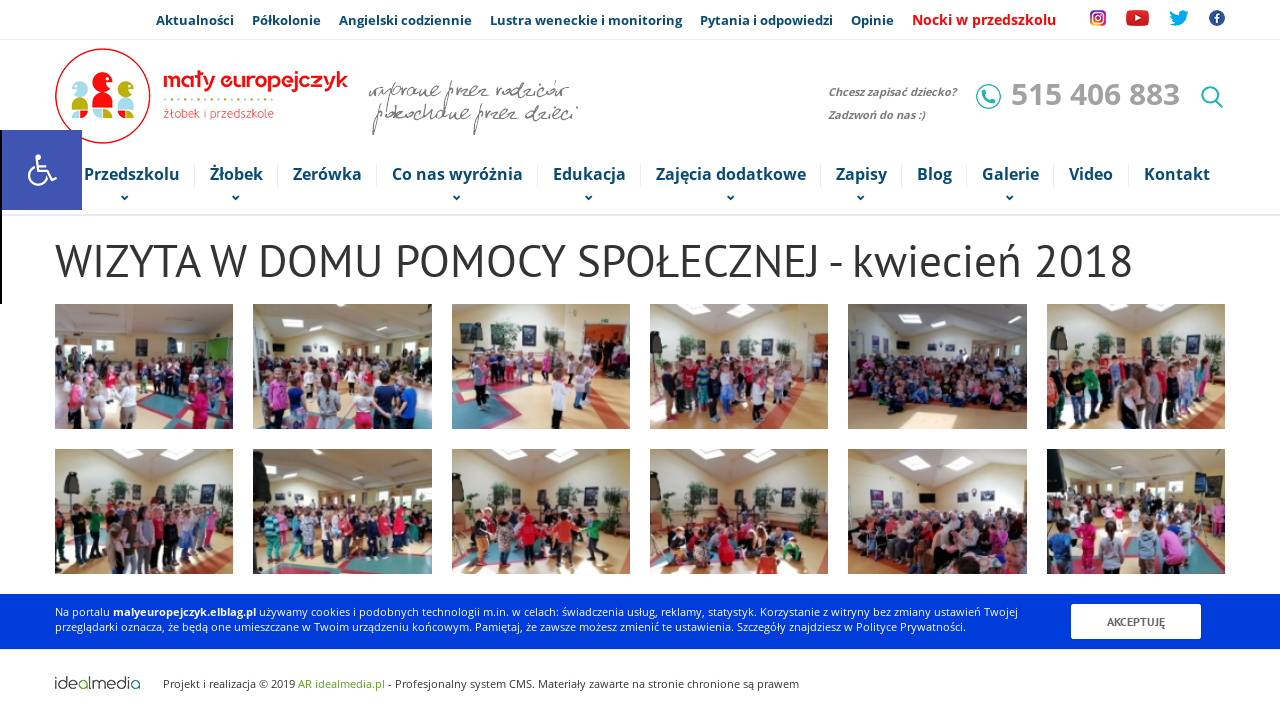

--- FILE ---
content_type: text/html
request_url: https://www.malyeuropejczyk.elblag.pl/galerie/wizyta-w-domu-pomocy-spolecznej,435/
body_size: 10932
content:
<!DOCTYPE html>
<html lang="pl">
    <head>

        <!-- Globalny tag witryny (gtag.js) - Google Analytics -->
        <script async src="https://www.googletagmanager.com/gtag/js?id=UA-136515123-1"></script>
        <script>
          window.dataLayer = window.dataLayer || [];
          function gtag(){dataLayer.push(arguments);}
          gtag('js', new Date());

          gtag('config', 'UA-136515123-1');
        </script>


        <meta charset="utf-8">
        <meta http-equiv="X-UA-Compatible" content="IE=edge">
        <meta name="viewport" content="width=device-width, initial-scale=1">
        <title>Żłobek i Przedszkole Mały Europejczyk w Elblągu</title>
        <meta name="description" content="Żłobek i Przedszkole Mały Europejczyk w Elblągu" />
        <meta name="keywords" content="" />
        <meta property="og:url" content="https://malyeuropejczyk.elblag.pl:443/galerie/wizyta-w-domu-pomocy-spolecznej,435/" />
        <meta property="og:title" content="Żłobek i Przedszkole Mały Europejczyk w Elblągu" />
        <meta property="og:description" content="Żłobek i Przedszkole Mały Europejczyk w Elblągu" />
        <meta property="og:image" content="https://www.malyeuropejczyk.elblag.pl/" />
        <meta property="og:image:width" content="" />
        <meta property="og:image:height" content="" />
        <base href="https://www.malyeuropejczyk.elblag.pl/" /><!--[if ie]></base><![endif]-->
        <link rel="shortcut icon" href="layout/favicon.png?d=3" />
        <!--link href="css/bootstrap.css" rel="stylesheet">-->
        <link href="css/bootstrap-c24-g20.css" rel="stylesheet">
        <link href="css/owl/owl.carousel.min.css" rel="stylesheet">
        <link href="css/owl/owl.theme.default.min.css" rel="stylesheet">
        <link href="css/default-skin/default-skin.css" rel="stylesheet">
        <link href="css/photoswipe.css" rel="stylesheet">
        <link href="css/featherlight.min.css" rel="stylesheet">
        <link href="css/featherlight.gallery.min.css" rel="stylesheet">
        <link href="css/star-rating.css" rel="stylesheet">
        <link href="css/animate.css" rel="stylesheet">
        <link href="css/main.css?dta=20260131111304" rel="stylesheet">

        
        
        
        <!--[if lt IE 9]>
          <script src="https://oss.maxcdn.com/html5shiv/3.7.3/html5shiv.min.js"></script>
          <script src="https://oss.maxcdn.com/respond/1.4.2/respond.min.js"></script>
        <![endif]-->
        <!-- jQuery (necessary for Bootstrap's JavaScript plugins) -->
        <script src="https://ajax.googleapis.com/ajax/libs/jquery/1.12.4/jquery.min.js"></script>
        <script src="js/bootstrap.min.js"></script>
        <script src="js/validator.js"></script>
        <script src="js/custom-libraries.js"></script>
        <script src="js/owl/owl.carousel.min.js"></script>
        <script src="js/photoswipe.min.js"></script>
        <script src="js/featherlight.min.js"></script>
        <script src="js/featherlight.gallery.min.js"></script>
        <script src="js/photoswipe-ui-default.min.js"></script>
        <script src='https://www.google.com/recaptcha/api.js'></script>
        <script src="js/star-rating.js"></script>
        <script src="js/jquery.waypoints.min.js"></script>
        <script src="js/jquery.counterup.min.js"></script>
        <script src="js/main.js"></script>
		
<!-- Google Tag Manager -->
<script>(function(w,d,s,l,i){w[l]=w[l]||[];w[l].push({'gtm.start':
new Date().getTime(),event:'gtm.js'});var f=d.getElementsByTagName(s)[0],
j=d.createElement(s),dl=l!='dataLayer'?'&l='+l:'';j.async=true;j.src=
'https://www.googletagmanager.com/gtm.js?id='+i+dl;f.parentNode.insertBefore(j,f);
})(window,document,'script','dataLayer','GTM-TK7PGWTL');</script>
<!-- End Google Tag Manager -->		
		
    </head>
    <body class="">

<!-- Google Tag Manager (noscript) -->
<noscript><iframe src="https://www.googletagmanager.com/ns.html?id=GTM-TK7PGWTL"
height="0" width="0" style="display:none;visibility:hidden"></iframe></noscript>
<!-- End Google Tag Manager (noscript) -->

      <div id="fb-root"></div>
      <script>(function(d, s, id) {
        var js, fjs = d.getElementsByTagName(s)[0];
        if (d.getElementById(id)) return;
        js = d.createElement(s); js.id = id;
        js.src = 'https://connect.facebook.net/pl_PL/sdk.js#xfbml=1&version=v3.2';
        fjs.parentNode.insertBefore(js, fjs);
      }(document, 'script', 'facebook-jssdk'));</script>

        <div id="devicew"></div>

        <script>
            $(document).ready(function() {
                $('.show-box').hover(function(){
                    $(this).stop().animate({"left":"-0px"},500,"swing");
                },function(){
                    $(this).stop().animate({"left":"-159px"},500,"swing");
                });
            
            });
            </script>

        <div class="video-box show-box">
            <div class="wcagmenu">
                <a href="/wcag/fontsize0">A</a><br />
                <a href="/wcag/fontsize1">A+</a><br />
                <a href="/wcag/fontsize2">A++</a><br />
                <a href="/wcag/contrastgrey">Odcienie szarości</a><br />
                <a href="/wcag/contrasthigh">Wysoki kontrast</a><br />
                <a href="/wcag/reset">Reset</a>
            </div>
        </div>




        <header>
                    <div class="overtop">
                <div class="container">
                    <div class="row gutter-0 top-row">
                          <a href="artykuly" title="Aktualności"  class="hidden-sm hidden-xs">Aktualności</a>
  <a href="strony/polkolonie-w-elblagu" title="Półkolonie" class="hidden-sm hidden-xs">Półkolonie</a>
  <a href="strony/jezyk-angielski" title="Angielski codziennie" class="hidden-sm hidden-xs">Angielski codziennie</a>
  <a href="strony/lustra-weneckie-i-monitoring" title="Lustra weneckie i monitoring" class="hidden-sm hidden-xs">Lustra weneckie i monitoring</a>
  <a href="strony/pytania-i-odpowiedzi" title="Pytania i odpowiedzi" class="hidden-sm hidden-xs">Pytania i odpowiedzi</a>
  <a href="opinie" title="Pytania i odpowiedzi" class="hidden-sm hidden-xs">Opinie</a>
  <a href="strony/pizama-party" title="Nocki w przedszkolu" class="hidden-sm hidden-xs nockiwprzedszkolu">Nocki w przedszkolu</a>

<a href="https://www.facebook.com/malyeuropejczykelblag/" class="icons">
    <span class="ico ico4 icopulse"></span>
</a>
<a href="https://twitter.com/eleuropejczyk" class="icons">
    <span class="ico ico3 icopulse"></span>
</a>
<a href="https://www.youtube.com/channel/UCTepf0rMhAkEJ-bZQEKMbtA" class="icons">
    <span class="ico ico2 icopulse"></span>
</a>
<a href="https://www.instagram.com/maly.europejczyk/" class="icons">
    <span class="ico ico1 icopulse"></span>
</a>
                    </div>
                </div>
            </div>
        
                    <div class="top">
             	<div class="container">
            		<div class="row gutter-0 top-row">
                        <div class="col-lg-12 col-md-13 col-sm-24 col-xs-24 logo-wrapper">
    <a href="https://www.malyeuropejczyk.elblag.pl" class="imagealpha">
        <img src="layout/logo-v3.png" alt="" class="logo img-responsive" />
    </a>
    <img src= "layout/haslo.png?v=3" alt="Wybrane przez rodziców pokochane przez dzieci" class="haslo"></img>
</div>

<div class="col-lg-12 col-md-11 col-sm-24 col-xs-24 col-xxs-24 clearafter right">

    <a class="box search wyszukiwarka-btn">
        <span class="ico ico2 icopulse"></span>
    </a>


    <div class="box tel clearafter">
        <a href="tel:&lt;p&gt;&lt;b&gt;515&amp;nbsp;406&amp;nbsp;883&lt;/b&gt;&lt;/p&gt;
">
        <div class="telopis"><p><strong><em>Chcesz zapisać dziecko?</em></strong></p>

<p><strong><em>Zadzwoń do nas :)</em></strong></p>
</div>
        <span class="ico ico1 icopulse"></span>
        <div class="numer"><p><b>515&nbsp;406&nbsp;883</b></p>
</div>
        </a>
    </div>
</div>
              		</div>
            	</div>
            </div>
                </header>


                    <div class="container-fluid navbar-wrapper">
                        <div class="row">
                            <div class="container">
                                                                        <nav class="navbar navbar-default"><div class="navbar-header"><button type="button" class="navbar-toggle collapsed" data-toggle="collapse" data-target="#bs-example-navbar-collapse-1" aria-expanded="false"><span class="sr-only">Rozwiń menu</span><span class="icon-bar"></span><span class="icon-bar"></span><span class="icon-bar"></span></button></div><div class="collapse navbar-collapse" id="bs-example-navbar-collapse-1"><ul class="nav navbar-nav"><li class="sliding-u-r-l"><div  class="hassubmenu collapsed" data-toggle="collapse" data-target="#submenu1-collapse-1"></div><a href="
                                                    strony/informacje-o-nas
                                                ">
                            o Przedszkolu
                                                                                                                                                                                                                                                                                                                                                                                                                                                        
                            
                                                            <span class="glyphicon glyphicon glyphicon-chevron-down" aria-hidden="true"></span></a><!-- <div class="submenu hidden-sm hidden-xs"> --><div class="submenu collapse" id="submenu1-collapse-1"><ul class="clearafter"><li class="item-2 clearafter"><a href="strony/informacje-o-nas">O nas</a></li><li class="item-2 clearafter"><a href="strony/organizacja">Organizacja</a></li><li class="item-2 clearafter"><a href="strony/my-w-mediach">My w mediach</a></li><li class="item-2 clearafter"><a href="/strony/rekrutacja">Zapisy</a></li><li class="item-2 clearafter"><a href="/strony/przedszkole-dotowane-z-ue">Przedszkole dotowane z UE</a></li></ul></div></li><li class="sliding-u-r-l"><div  class="hassubmenu collapsed" data-toggle="collapse" data-target="#submenu1-collapse-2"></div><a href="
                                                    /strony/zlobek-malego-europejczyka
                                                ">
                            Żłobek
                                                                                                                                                                                                                                                                                                                                                                                                                                                        
                            
                                                            <span class="glyphicon glyphicon glyphicon-chevron-down" aria-hidden="true"></span></a><!-- <div class="submenu hidden-sm hidden-xs"> --><div class="submenu collapse" id="submenu1-collapse-2"><ul class="clearafter"><li class="item-2 clearafter"><a href="/strony/zlobek-malego-europejczyka">Żłobek Małego Europejczyka</a></li><li class="item-2 clearafter"><a href="https://www.malyeuropejczyk.elblag.pl/strony/przyjazne-wnetrza">Przyjazne wnętrza</a></li><li class="item-2 clearafter"><a href="/strony/zlobek-dotowany-z-ue">Żłobek dotowany z UE</a></li><li class="item-2 clearafter"><a href="/strony/zlobek-dotowany-z-ue-2021">Żłobek dotowany z UE 2021</a></li><li class="item-2 clearafter"><a href="https://www.malyeuropejczyk.elblag.pl/strony/codzienne-spacery-w-wozkach">Codzienne spacery w wózkach</a></li></ul></div></li><li class="sliding-u-r-l"><a href="
                                                    https://www.malyeuropejczyk.elblag.pl/strony/zerowka
                                                ">
                            Zerówka
                                                                                                                                            
                            
                                                    </a><!-- <div class="submenu hidden-sm hidden-xs"> --><div class="submenu collapse" id="submenu1-collapse-3"><ul class="clearafter"></ul></div></li><li class="sliding-u-r-l"><div  class="hassubmenu collapsed" data-toggle="collapse" data-target="#submenu1-collapse-4"></div><a href="
                                                    strony/kadra-ludzie-z-pasja
                                                ">
                            Co nas wyróżnia
                                                                                                                                                                                                                                                                                                                                                                                                                                                                                                                                                                                                                                                                                                                                                                                                                                                                                                                                                                                                                                                                                                                                                                                                                                                                                                                                
                            
                                                            <span class="glyphicon glyphicon glyphicon-chevron-down" aria-hidden="true"></span></a><!-- <div class="submenu hidden-sm hidden-xs"> --><div class="submenu collapse" id="submenu1-collapse-4"><ul class="clearafter"><li class="item-2 clearafter"><a href="strony/gabinet-polisensoryczny">Gabinet polisensoryczny</a></li><li class="item-2 clearafter"><a href="strony/kadra-ludzie-z-pasja">Kadra – ludzie z pasją</a></li><li class="item-2 clearafter"><a href="strony/jezyk-angielski">Język angielski</a></li><li class="item-2 clearafter"><a href="strony/edukacja-przez-zabawe">Edukacja przez zabawę</a></li><li class="item-2 clearafter"><button class="btn btn-primary submenu2" type="button" data-toggle="collapse" data-target="#submenu2-collapse-4-4" aria-expanded="false" aria-controls="">+</button><a href="strony/wzorowe-przygotowanie-do-szkoly">Wzorowe przygotowanie do szkoły</a><div class="collapse submenu2-container" id="submenu2-collapse-4-4"><ul class="clearafter"><li class="submenu2"><a href="strony/absolwent-malego-europejczyka">Absolwent Małego Europejczyka</a></li><li class="submenu2"><a href="opinie">Rodzice absolwentów o nas</a></li></ul></div></li><li class="item-2 clearafter"><a href="strony/wielointeligentne-odkrywanie-swiata">Wielointeligentne odkrywanie świata</a></li><li class="item-2 clearafter"><a href="strony/model-absolwenta">Model absolwenta</a></li><li class="item-2 clearafter"><a href="strony/domowe-zdrowe-jedzenie">Domowe, zdrowe jedzenie</a></li><li class="item-2 clearafter"><a href="strony/bezpieczny-wlasny-plac-zabaw">Bezpieczny własny plac zabaw</a></li><li class="item-2 clearafter"><a href="strony/podroze-male-i-duze">Podróże małe i duże</a></li><li class="item-2 clearafter"><a href="strony/pizama-party">Piżama Party</a></li><li class="item-2 clearafter"><a href="strony/przyjazne-wnetrza">Przyjazne wnętrza</a></li><li class="item-2 clearafter"><a href="strony/nowoczesne-wyposazenie">Nowoczesne wyposażenie</a></li><li class="item-2 clearafter"><a href="strony/wesole-soboty">Wesołe soboty</a></li><li class="item-2 clearafter"><a href="strony/polkolonie-w-elblagu">Półkolonie w Elblągu</a></li><li class="item-2 clearafter"><a href="strony/bale-w-kazimierzowce">Bale w „Kazimierzówce”</a></li><li class="item-2 clearafter"><a href="strony/zima-w-naszym-przedszkolu">Zima w naszym przedszkolu</a></li><li class="item-2 clearafter"><a href="strony/aukcje-charytatywne">Aukcje Charytatywne</a></li><li class="item-2 clearafter"><a href="https://www.malyeuropejczyk.elblag.pl/strony/kino-bambino">Kino w Małym Europejczyku</a></li></ul></div></li><li class="sliding-u-r-l"><div  class="hassubmenu collapsed" data-toggle="collapse" data-target="#submenu1-collapse-5"></div><a href="
                                                    
                                                ">
                            Edukacja
                                                                                                                                                                                                                                                                                                                                                                                                                                                                                                                                                                                
                            
                                                            <span class="glyphicon glyphicon glyphicon-chevron-down" aria-hidden="true"></span></a><!-- <div class="submenu hidden-sm hidden-xs"> --><div class="submenu collapse" id="submenu1-collapse-5"><ul class="clearafter"><li class="item-2 clearafter"><a href="strony/programy-edukacyjne">Programy edukacyjne</a></li><li class="item-2 clearafter"><a href="strony/klucz-do-uczenia-sie">Klucz do uczenia się</a></li><li class="item-2 clearafter"><a href="strony/polisensoryka">Polisensoryka</a></li><li class="item-2 clearafter"><a href="strony/jezyk-angielski">Język Angielski</a></li><li class="item-2 clearafter"><button class="btn btn-primary submenu2" type="button" data-toggle="collapse" data-target="#submenu2-collapse-5-4" aria-expanded="false" aria-controls="">+</button><a href="strony/wzorowe-przygotowanie-do-szkoly">Wzorowe przygotowanie do szkoły</a><div class="collapse submenu2-container" id="submenu2-collapse-5-4"><ul class="clearafter"><li class="submenu2"><a href="strony/absolwent-malego-europejczyka">Absolwent Małego Europejczyka</a></li><li class="submenu2"><a href="opinie">Rodzice absolwentów o nas</a></li></ul></div></li><li class="item-2 clearafter"><a href="strony/kadra-ludzie-z-pasja">Kadra – ludzie z pasją</a></li><li class="item-2 clearafter"><a href="strony/przedszkole-na-5">Przedszkole na 5</a></li></ul></div></li><li class="sliding-u-r-l"><div  class="hassubmenu collapsed" data-toggle="collapse" data-target="#submenu1-collapse-6"></div><a href="
                                                    strony/zajecia-dodatkowe
                                                ">
                            Zajęcia dodatkowe
                                                                                                                                                                                                                                                                                                                                                                                                                                                                                                                                                                                                                                                                                                                                                                                                                                                                                                                                                                                                                                                                                
                            
                                                            <span class="glyphicon glyphicon glyphicon-chevron-down" aria-hidden="true"></span></a><!-- <div class="submenu hidden-sm hidden-xs"> --><div class="submenu collapse" id="submenu1-collapse-6"><ul class="clearafter"><li class="item-2 clearafter"><a href="strony/eksperymenty">Eksperymenty</a></li><li class="item-2 clearafter"><a href="strony/gimnastyka">Gimnastyka</a></li><li class="item-2 clearafter"><a href="strony/nauka-jazdy-na-lyzwach">Nauka jazdy na łyżwach</a></li><li class="item-2 clearafter"><a href="strony/nauka-jazdy-na-nartach">Nauka jazdy na nartach</a></li><li class="item-2 clearafter"><a href="strony/nauka-jazdy-na-rolkach">Nauka jazdy na rolkach</a></li><li class="item-2 clearafter"><a href="strony/robotyka-lego">Robotyka LEGO</a></li><li class="item-2 clearafter"><a href="strony/rytmika-z-gitara">Rytmika z gitarą</a></li><li class="item-2 clearafter"><a href="strony/warsztaty-plastyczne">Warsztaty plastyczne</a></li><li class="item-2 clearafter"><a href="strony/warsztaty-teatralne">Warsztaty teatralne</a></li><li class="item-2 clearafter"><a href="strony/zajecia-gry-w-squash">Zajęcia gry w Squash</a></li><li class="item-2 clearafter"><a href="strony/zajecia-krawieckie">Zajęcia krawieckie</a></li><li class="item-2 clearafter"><a href="strony/zajecia-kulinarne-kuchcikowo">Zajęcia Kulinarne-kuchcikowo</a></li><li class="item-2 clearafter"><a href="strony/zajecia-nauki-i-doskonalenia-plywania">Zajęcia nauki i doskonalenia pływania</a></li><li class="item-2 clearafter"><a href="strony/taniec-w-szkole-tanca-broadway">Taniec w Szkole Tańca „Broadway”</a></li><li class="item-2 clearafter"><a href="https://www.malyeuropejczyk.elblag.pl/strony/zajecia-judo">Zajęcia judo</a></li></ul></div></li><li class="sliding-u-r-l"><div  class="hassubmenu collapsed" data-toggle="collapse" data-target="#submenu1-collapse-7"></div><a href="
                                                    strony/rekrutacja
                                                ">
                            Zapisy
                                                                                                                                                                                                                                                                                                                                
                            
                                                            <span class="glyphicon glyphicon glyphicon-chevron-down" aria-hidden="true"></span></a><!-- <div class="submenu hidden-sm hidden-xs"> --><div class="submenu collapse" id="submenu1-collapse-7"><ul class="clearafter"><li class="item-2 clearafter"><a href="strony/rekrutacja">Rekrutacja</a></li><li class="item-2 clearafter"><a href="strony/adaptacja-na-wesolo">Adaptacja na wesoło</a></li><li class="item-2 clearafter"><a href="https://www.malyeuropejczyk.elblag.pl/strony/dokumenty">Dokumenty</a></li></ul></div></li><li class="sliding-u-r-l"><a href="
                                                    blog
                                                ">
                            Blog
                                                                                                                                            
                            
                                                    </a><!-- <div class="submenu hidden-sm hidden-xs"> --><div class="submenu collapse" id="submenu1-collapse-8"><ul class="clearafter"></ul></div></li><li class="sliding-u-r-l"><div  class="hassubmenu collapsed" data-toggle="collapse" data-target="#submenu1-collapse-9"></div><a href="
                                                    /galeriemulti/rok-szkolny-2026-2027,1475
                                                ">
                            Galerie
                                                                                                                                            
                                                                                                                        
                                                            <span class="glyphicon glyphicon glyphicon-chevron-down" aria-hidden="true"></span></a><!-- <div class="submenu hidden-sm hidden-xs"> --><div class="submenu collapse" id="submenu1-collapse-9"><ul class="clearafter"><li class="item-2 clearafter"><a href="/galeriemulti/rok-szkolny-2026-2027,1475">Rok szkolny 2026/2027</a></li><li class="item-2 clearafter"><a href="/galeriemulti/rok-szkolny-2025-2026,1474">Rok szkolny 2025/2026</a></li><li class="item-2 clearafter"><a href="/galeriemulti/rok-szkolny-2024-2025,1473">Rok szkolny 2024/2025</a></li><li class="item-2 clearafter"><a href="/galeriemulti/rok-szkolny-2023-2024,1472">Rok szkolny 2023/2024</a></li><li class="item-2 clearafter"><a href="/galeriemulti/rok-szkolny-2021-2022,1471">Rok szkolny 2021/2022</a></li><li class="item-2 clearafter"><a href="/galeriemulti/rok-szkolny-2020-2021,1470">Rok szkolny 2020/2021</a></li><li class="item-2 clearafter"><a href="/galeriemulti/rok-szkolny-2018-2019,1466">Rok szkolny 2018/2019</a></li><li class="item-2 clearafter"><a href="/galeriemulti/rok-szkolny-2017-2018,1465">Rok szkolny 2017/2018</a></li><li class="item-2 clearafter"><a href="/galeriemulti/rok-szkolny-2016-2017,1457">Rok szkolny 2016/2017</a></li><li class="item-2 clearafter"><a href="/galeriemulti/rok-szkolny-2015-2016,1456">Rok szkolny 2015/2016</a></li><li class="item-2 clearafter"><a href="/galeriemulti/rok-szkolny-2014-2015,1455">Rok szkolny 2014/2015</a></li><li class="item-2 clearafter"><a href="/galeriemulti/rok-szkolny-2013-2014,1454">Rok szkolny 2013/2014</a></li><li class="item-2 clearafter"><a href="/galeriemulti/rok-szkolny-2012-2013,1468">Rok szkolny 2012/2013</a></li><li class="item-2 clearafter"><a href="/galeriemulti/rok-szkolny-2011-2012,1467">Rok szkolny 2011/2012</a></li></ul></div></li><li class="sliding-u-r-l"><a href="
                                                    https://www.youtube.com/channel/UCTepf0rMhAkEJ-bZQEKMbtA
                                                ">
                            Video
                                                                                                                                            
                            
                                                    </a><!-- <div class="submenu hidden-sm hidden-xs"> --><div class="submenu collapse" id="submenu1-collapse-10"><ul class="clearafter"></ul></div></li><li class="sliding-u-r-l"><a href="
                                                    strony/kontakt
                                                ">
                            Kontakt
                                                                                                                                            
                            
                                                    </a><!-- <div class="submenu hidden-sm hidden-xs"> --><div class="submenu collapse" id="submenu1-collapse-11"><ul class="clearafter"></ul></div></li><li class="hidden-lg hidden-md"><a href="aktualnosci" title="Aktualności">Aktualności</a></li><li class="hidden-lg hidden-md"><a href="strony/wakacje-w-przedszkolu" title="Wakacje">Wakacje</a></li><li class="hidden-lg hidden-md"><a href="strony/angielski-codziennie" title="Angielski codziennie">Angielski codziennie</a></li><li class="hidden-lg hidden-md"><a href="strony/lustra-weneckie-i-monitoring" title="Lustra weneckie i monitoring">Lustra weneckie i monitoring</a></li><li class="hidden-lg hidden-md"><a href="strony/pytania-i-odpowiedzi" title="Pytania i odpowiedzi">Pytania i odpowiedzi</a></li></ul></div><!-- /.navbar-collapse --></nav>                                                            </div>
                        </div>
                        <div class="wyszukiwarkaForFixedMenu hidden-sm hidden-xs">
                                <a class="box search hidden-xs wyszukiwarka-btn">
                                        <span class="ico ico6 icopulse"></span>
                                </a>
                        </div>
                    </div>
                                <div id="wyszukiwarka-wrapper" class="collapse">
    <div class="wyszukiwarka">
        <div class="container relative">
            <a class="close" id="wyszukiwarka-btn2">x</a>
            <div class="row">
                <div class="col-lg-24 col-md-24 col-sm-24">
                                        <form method="POST" action="szukaj" data-toggle="validator" role="form" class="form" autocomplete="off">
                        <div class="input-container">
                            <input type="hidden" name="dodajzapisz" value="1">
                            <input type="hidden" name="wheretolook" class="wheretolook" value="podstrony" />
                            <input id="tag_name" type="text" name="keyword" class="input" value="" placeholder="Wyszukaj na stronie" required>
                            <ul id="tags_list"></ul>
                        </div>
                        <input type="submit" value="Szukaj" class="submit pointer" />
                    </form>
                </div>
            </div>
        </div>
    </div>
</div>

        <div class="emptybannersubpage boffset1"></div>
    <div class="container content-offset">
        <div class="row gallery">
            <!-- <ul class="breadcrumb">
                <li class="homepage"><a href="https://www.malyeuropejczyk.elblag.pl">strona głowna</a></li>
                <li class="active"><a href="https://www.malyeuropejczyk.elblag.pl/galerie">galerie</a></li>
                
            </ul> -->

                            
                                                    
                        <div class="col-md-24 relative">
                <a name="/" id="/" style="position: absolute; top: 0; left: 0;">&nbsp;</a>
                <h1 style="margin-bottom: 0;">
                    WIZYTA W DOMU POMOCY SPOŁECZNEJ - kwiecień 2018
                </h1>
                <!-- <div class="details">
                    <span class="data ">01.04.2018</span>
                    <span class="cat"></span>
                    
                    &nbsp;<span class="autor"></span>
                    <span class="count"><em>&rsaquo;</em> 12 zdjęć</span>
                </div> -->
                <!-- <div class="txt">
                    
                </div> -->
            </div>
            <div class="col-md-24 relative">
                <div class="cleardiv "></div>
                
                                        <div class="gallery center voffset1 boffset1">
                    <div class="thumbs-wrapper">
                        <div class="thumbs sw-gallery row">
                                                            <figure class="col-md-4 col-xs-12 col-xxs-24 boffset1 findphoto" itemprop="associatedMedia" itemscope>
                                    <a class=" clearafter" href="https://malyeuropejczyk.elblag.pl/img/galerie/_7611_3.jpg" itemprop="contentUrl" data-size="1067x800">
                                        <div class="img-wrapper img-responsive lazy" data-src="https://www.malyeuropejczyk.elblag.pl/img/galerie/_7611_1.jpg?d=" style="background: #ddd url('') center"></div>
                                        <span></span>
                                    </a>
                                    <figcaption itemprop="caption description" style="display:none;">
                                                                                    WIZYTA W DOMU POMOCY SPOŁECZNEJ - kwiecień 2018
                                        
                                    </figcaption>
                                </figure>


                                                                                                                            <figure class="col-md-4 col-xs-12 col-xxs-24 boffset1 findphoto" itemprop="associatedMedia" itemscope>
                                    <a class=" clearafter" href="https://malyeuropejczyk.elblag.pl/img/galerie/_7612_3.jpg" itemprop="contentUrl" data-size="1067x800">
                                        <div class="img-wrapper img-responsive lazy" data-src="https://www.malyeuropejczyk.elblag.pl/img/galerie/_7612_1.jpg?d=" style="background: #ddd url('') center"></div>
                                        <span></span>
                                    </a>
                                    <figcaption itemprop="caption description" style="display:none;">
                                                                                    WIZYTA W DOMU POMOCY SPOŁECZNEJ - kwiecień 2018
                                        
                                    </figcaption>
                                </figure>


                                                                                                                            <figure class="col-md-4 col-xs-12 col-xxs-24 boffset1 findphoto" itemprop="associatedMedia" itemscope>
                                    <a class=" clearafter" href="https://malyeuropejczyk.elblag.pl/img/galerie/_7613_3.jpg" itemprop="contentUrl" data-size="1067x800">
                                        <div class="img-wrapper img-responsive lazy" data-src="https://www.malyeuropejczyk.elblag.pl/img/galerie/_7613_1.jpg?d=" style="background: #ddd url('') center"></div>
                                        <span></span>
                                    </a>
                                    <figcaption itemprop="caption description" style="display:none;">
                                                                                    WIZYTA W DOMU POMOCY SPOŁECZNEJ - kwiecień 2018
                                        
                                    </figcaption>
                                </figure>


                                                                                                                            <figure class="col-md-4 col-xs-12 col-xxs-24 boffset1 findphoto" itemprop="associatedMedia" itemscope>
                                    <a class=" clearafter" href="https://malyeuropejczyk.elblag.pl/img/galerie/_7614_3.jpg" itemprop="contentUrl" data-size="1067x800">
                                        <div class="img-wrapper img-responsive lazy" data-src="https://www.malyeuropejczyk.elblag.pl/img/galerie/_7614_1.jpg?d=" style="background: #ddd url('') center"></div>
                                        <span></span>
                                    </a>
                                    <figcaption itemprop="caption description" style="display:none;">
                                                                                    WIZYTA W DOMU POMOCY SPOŁECZNEJ - kwiecień 2018
                                        
                                    </figcaption>
                                </figure>


                                                                                                                            <figure class="col-md-4 col-xs-12 col-xxs-24 boffset1 findphoto" itemprop="associatedMedia" itemscope>
                                    <a class=" clearafter" href="https://malyeuropejczyk.elblag.pl/img/galerie/_7615_3.jpg" itemprop="contentUrl" data-size="1067x800">
                                        <div class="img-wrapper img-responsive lazy" data-src="https://www.malyeuropejczyk.elblag.pl/img/galerie/_7615_1.jpg?d=" style="background: #ddd url('') center"></div>
                                        <span></span>
                                    </a>
                                    <figcaption itemprop="caption description" style="display:none;">
                                                                                    WIZYTA W DOMU POMOCY SPOŁECZNEJ - kwiecień 2018
                                        
                                    </figcaption>
                                </figure>


                                                                                                                            <figure class="col-md-4 col-xs-12 col-xxs-24 boffset1 findphoto" itemprop="associatedMedia" itemscope>
                                    <a class=" clearafter" href="https://malyeuropejczyk.elblag.pl/img/galerie/_7616_3.jpg" itemprop="contentUrl" data-size="1067x800">
                                        <div class="img-wrapper img-responsive lazy" data-src="https://www.malyeuropejczyk.elblag.pl/img/galerie/_7616_1.jpg?d=" style="background: #ddd url('') center"></div>
                                        <span></span>
                                    </a>
                                    <figcaption itemprop="caption description" style="display:none;">
                                                                                    WIZYTA W DOMU POMOCY SPOŁECZNEJ - kwiecień 2018
                                        
                                    </figcaption>
                                </figure>


                                                                                                                            <figure class="col-md-4 col-xs-12 col-xxs-24 boffset1 findphoto" itemprop="associatedMedia" itemscope>
                                    <a class=" clearafter" href="https://malyeuropejczyk.elblag.pl/img/galerie/_7617_3.jpg" itemprop="contentUrl" data-size="1067x800">
                                        <div class="img-wrapper img-responsive lazy" data-src="https://www.malyeuropejczyk.elblag.pl/img/galerie/_7617_1.jpg?d=" style="background: #ddd url('') center"></div>
                                        <span></span>
                                    </a>
                                    <figcaption itemprop="caption description" style="display:none;">
                                                                                    WIZYTA W DOMU POMOCY SPOŁECZNEJ - kwiecień 2018
                                        
                                    </figcaption>
                                </figure>


                                                                                                                            <figure class="col-md-4 col-xs-12 col-xxs-24 boffset1 findphoto" itemprop="associatedMedia" itemscope>
                                    <a class=" clearafter" href="https://malyeuropejczyk.elblag.pl/img/galerie/_7618_3.jpg" itemprop="contentUrl" data-size="1067x800">
                                        <div class="img-wrapper img-responsive lazy" data-src="https://www.malyeuropejczyk.elblag.pl/img/galerie/_7618_1.jpg?d=" style="background: #ddd url('') center"></div>
                                        <span></span>
                                    </a>
                                    <figcaption itemprop="caption description" style="display:none;">
                                                                                    WIZYTA W DOMU POMOCY SPOŁECZNEJ - kwiecień 2018
                                        
                                    </figcaption>
                                </figure>


                                                                                                                            <figure class="col-md-4 col-xs-12 col-xxs-24 boffset1 findphoto" itemprop="associatedMedia" itemscope>
                                    <a class=" clearafter" href="https://malyeuropejczyk.elblag.pl/img/galerie/_7619_3.jpg" itemprop="contentUrl" data-size="1067x800">
                                        <div class="img-wrapper img-responsive lazy" data-src="https://www.malyeuropejczyk.elblag.pl/img/galerie/_7619_1.jpg?d=" style="background: #ddd url('') center"></div>
                                        <span></span>
                                    </a>
                                    <figcaption itemprop="caption description" style="display:none;">
                                                                                    WIZYTA W DOMU POMOCY SPOŁECZNEJ - kwiecień 2018
                                        
                                    </figcaption>
                                </figure>


                                                                                                                            <figure class="col-md-4 col-xs-12 col-xxs-24 boffset1 findphoto" itemprop="associatedMedia" itemscope>
                                    <a class=" clearafter" href="https://malyeuropejczyk.elblag.pl/img/galerie/_7620_3.jpg" itemprop="contentUrl" data-size="1067x800">
                                        <div class="img-wrapper img-responsive lazy" data-src="https://www.malyeuropejczyk.elblag.pl/img/galerie/_7620_1.jpg?d=" style="background: #ddd url('') center"></div>
                                        <span></span>
                                    </a>
                                    <figcaption itemprop="caption description" style="display:none;">
                                                                                    WIZYTA W DOMU POMOCY SPOŁECZNEJ - kwiecień 2018
                                        
                                    </figcaption>
                                </figure>


                                                                                                                            <figure class="col-md-4 col-xs-12 col-xxs-24 boffset1 findphoto" itemprop="associatedMedia" itemscope>
                                    <a class=" clearafter" href="https://malyeuropejczyk.elblag.pl/img/galerie/_7621_3.jpg" itemprop="contentUrl" data-size="1067x800">
                                        <div class="img-wrapper img-responsive lazy" data-src="https://www.malyeuropejczyk.elblag.pl/img/galerie/_7621_1.jpg?d=" style="background: #ddd url('') center"></div>
                                        <span></span>
                                    </a>
                                    <figcaption itemprop="caption description" style="display:none;">
                                                                                    WIZYTA W DOMU POMOCY SPOŁECZNEJ - kwiecień 2018
                                        
                                    </figcaption>
                                </figure>


                                                                                                                            <figure class="col-md-4 col-xs-12 col-xxs-24 boffset1 findphoto" itemprop="associatedMedia" itemscope>
                                    <a class=" clearafter" href="https://malyeuropejczyk.elblag.pl/img/galerie/_7622_3.jpg" itemprop="contentUrl" data-size="1067x800">
                                        <div class="img-wrapper img-responsive lazy" data-src="https://www.malyeuropejczyk.elblag.pl/img/galerie/_7622_1.jpg?d=" style="background: #ddd url('') center"></div>
                                        <span></span>
                                    </a>
                                    <figcaption itemprop="caption description" style="display:none;">
                                                                                    WIZYTA W DOMU POMOCY SPOŁECZNEJ - kwiecień 2018
                                        
                                    </figcaption>
                                </figure>


                                                                                                                    </div>
                    </div>
                </div>
            </div>
            
			<script>
				var initPhotoSwipeFromDOM = function(gallerySelector) {

	 			    var parseThumbnailElements = function(el) {
				        var thumbElements = Array.prototype.slice.call(document.querySelectorAll('.findphoto')),
				            numNodes = thumbElements.length,
				            items = [],
				            figureEl,
				            linkEl,
				            size,
				            item;

				        for(var i = 0; i < numNodes; i++) {

				            figureEl = thumbElements[i]; // <figure> element

				            // include only element nodes
				            if(figureEl.nodeType !== 1) {
				                continue;
				            }

				            linkEl = figureEl.children[0]; // <a> element

				            size = linkEl.getAttribute('data-size').split('x');

				            // create slide object
				            item = {
				                src: linkEl.getAttribute('href'),
				                w: parseInt(size[0], 10),
				                h: parseInt(size[1], 10)
				            };

				            if(figureEl.children.length > 1) {
				                // <figcaption> content
				                item.title = figureEl.children[1].innerHTML;
				            }

				            if(linkEl.children.length > 0) {
				                // <img> thumbnail element, retrieving thumbnail url
				                item.msrc = linkEl.children[0].getAttribute('src');
				            }

				            item.el = figureEl; // save link to element for getThumbBoundsFn
				            items.push(item);
				        }

				        return items;
				    };

				    // find nearest parent element
				    var closest = function closest(el, fn) {
				        return el && ( fn(el) ? el : closest(el.parentNode, fn) );
				    };

				    // triggers when user clicks on thumbnail
				    var onThumbnailsClick = function(e) {
				        e = e || window.event;
				        e.preventDefault ? e.preventDefault() : e.returnValue = false;

				        var eTarget = e.target || e.srcElement;

				        // find root element of slide
				        var clickedListItem = closest(eTarget, function(el) {
				            return (el.tagName && el.tagName.toUpperCase() === 'FIGURE');
				        });

				        if(!clickedListItem) {
				            return;
				        }

				        // find index of clicked item by looping through all child nodes
				        // alternatively, you may define index via data- attribute
				        var clickedGallery = document.querySelectorAll('.gallery')[0],
				            childNodes = Array.prototype.slice.call(document.querySelectorAll('.findphoto')),
				            numChildNodes = childNodes.length,
				            nodeIndex = 0,
				            index;

				        for (var i = 0; i < numChildNodes; i++) {
				            if(childNodes[i].nodeType !== 1) {
				                continue;
				            }

				            if(childNodes[i] === clickedListItem) {
				                index = nodeIndex;
				                break;
				            }
				            nodeIndex++;
				        }

				        if(index >= 0)
						{
				            // open PhotoSwipe if valid index found
				            openPhotoSwipe( index, clickedGallery );
				        }
				        return false;
				    };

				    // parse picture index and gallery index from URL (#&pid=1&gid=2)
				    var photoswipeParseHash = function() {
				        var hash = window.location.hash.substring(1),
				        params = {};

				        if(hash.length < 5) { return params; }

				        var vars = hash.split('&');
				        for (var i = 0; i < vars.length; i++) {
				            if(!vars[i]) {
				                continue;
				            }
				            var pair = vars[i].split('=');
				            if(pair.length < 2) { continue; }
				            params[pair[0]] = pair[1];
				        }

				        if(params.gid) { params.gid = parseInt(params.gid, 10); }

				        return params;
				    };

				    var openPhotoSwipe = function(index, galleryElement, disableAnimation, fromURL) {
				        var pswpElement = document.querySelectorAll('.pswp')[0],
				            gallery,
				            options,
				            items;

				        items = parseThumbnailElements(galleryElement);

				        // define options (if needed)
				        options = {

				            // define gallery index (for URL)
				            galleryUID: galleryElement.getAttribute('data-pswp-uid'),

				            getThumbBoundsFn: function(index) {
				                // See Options -> getThumbBoundsFn section of documentation for more info
				                var thumbnail = items[index].el.getElementsByTagName('span')[0], // find thumbnail
				                    pageYScroll = window.pageYOffset || document.documentElement.scrollTop,
				                    rect = thumbnail.getBoundingClientRect();

				                return {x:rect.left, y:rect.top + pageYScroll, w:rect.width};
				            }

				        };

				        // PhotoSwipe opened from URL
				        if(fromURL) {
				            if(options.galleryPIDs) {
				                // parse real index when custom PIDs are used
				                // http://photoswipe.com/documentation/faq.html#custom-pid-in-url
				                for(var j = 0; j < items.length; j++) {
				                    if(items[j].pid == index) {
				                        options.index = j;
				                        break;
				                    }
				                }

				            } else {
				                // in URL indexes start from 1
				                options.index = parseInt(index, 10) - 1;
				            }

				        } else {
				            options.index = parseInt(index, 10);
				        }

				        // exit if index not found
				        if( isNaN(options.index) ) {
				            return;
				        }

				        if(disableAnimation) {
				            options.showAnimationDuration = 0;
				        }

				        // Pass data to PhotoSwipe and initialize it
				        gallery = new PhotoSwipe( pswpElement, PhotoSwipeUI_Default, items, options);
				        gallery.init();
				    };

				    // loop through all gallery elements and bind events
				    var galleryElements = document.querySelectorAll( gallerySelector );

				    for(var i = 0, l = galleryElements.length; i < l; i++) {
				        galleryElements[i].setAttribute('data-pswp-uid', i+1);
				        galleryElements[i].onclick = onThumbnailsClick;
				    }

				    // Parse URL and open gallery if it contains #&pid=3&gid=1
				    var hashData = photoswipeParseHash();
				    if(hashData.pid && hashData.gid) {
				        openPhotoSwipe( hashData.pid ,  galleryElements[ hashData.gid - 1 ], true, true );
				    }
				};

				//
			    //$(document).ready(function()
			    //{
					// execute above function
					initPhotoSwipeFromDOM('.sw-gallery');
				//});
			</script>

			<div class="pswp" tabindex="-1" role="dialog" aria-hidden="true">
			    <div class="pswp__bg"></div>
			    <div class="pswp__scroll-wrap">
			        <div class="pswp__container">
			            <div class="pswp__item"></div>
			            <div class="pswp__item"></div>
			            <div class="pswp__item"></div>
			        </div>
			        <div class="pswp__ui pswp__ui--hidden">
			            <div class="pswp__top-bar">
			                <div class="pswp__counter"></div>
			                <button class="pswp__button pswp__button--close" title="Zamknij (Esc)"></button>
			                <button class="pswp__button pswp__button--share" title="Wyslij"></button>
			                <button class="pswp__button pswp__button--fs" title="Pełny ekran"></button>
			                <button class="pswp__button pswp__button--zoom" title="Zoom +/-"></button>
 			                <!-- element will get class pswp__preloader--active when preloader is running -->
			                <div class="pswp__preloader">
			                    <div class="pswp__preloader__icn">
			                      <div class="pswp__preloader__cut">
			                        <div class="pswp__preloader__donut"></div>
			                      </div>
			                    </div>
			                </div>
			            </div>
			            <div class="pswp__share-modal pswp__share-modal--hidden pswp__single-tap">
			                <div class="pswp__share-tooltip"></div>
			            </div>
			            <button class="pswp__button pswp__button--arrow--left" title="Previous (arrow left)"></button>
			            <button class="pswp__button pswp__button--arrow--right" title="Next (arrow right)"></button>
			            <div class="pswp__caption">
			              <div class="pswp__caption__center"></div>
			            </div>
			        </div>
			    </div>
			</div>
        </div>
    </div>


                <div class="container-fluid cookie-info">
    <div class="row">
        <div class="col-xs-24">
            <div class="container">
                <div class="row">
                    <div class="col-xs-24 col-md-20">
                            <p>Na portalu <strong>malyeuropejczyk.elblag.pl</strong>&nbsp;używamy cookies i podobnych technologii m.in. w celach: świadczenia usług, reklamy, statystyk. Korzystanie z witryny bez zmiany ustawień Twojej przeglądarki oznacza, że będą one umieszczane w Twoim urządzeniu końcowym. Pamiętaj, że zawsze możesz zmienić te ustawienia. Szczeg&oacute;ły znajdziesz w <a href="strony/polityka-prywatnosci">Polityce Prywatności</a>.</p>

                    </div>
                    <div class="col-xs-24 col-md-4">
                        <div id="cookiesresult"></div>
                        <form data-toggle="validator" role="form" id="contactform" class="form ajax-json-submit" result="#cookiesresult" method="POST" action="cookiesaccept" style="text-align: center; ;">
                            <button type="submit" class="btn custom-1 cookiesbtn btn-default">Akceptuję</button>
                        </form>
                    </div>
                </div>
            </div>
        </div>
    </div>
</div>
        

            <footer>
        <div class="style-2">
            <div class="container">
                <div class="row">
                    <div class="col-md-24">
                        <a href="http://idealmedia.pl" class="imagealpha" target="_blank">
                            <img src="layout/logo-idealmedia.png" alt="" class="logo1" />
                        </a>
                        Projekt i realizacja © 2019 <a href="http://idealmedia.pl" class="imagealpha" target="_blank">AR idealmedia.pl</a> - Profesjonalny system CMS. Materiały zawarte na stronie chronione są prawem
                        <!-- <A class="privacy" href="strony/polityka-prywatnosci">POLITYKA PRYWATNOŚCI</A> -->

                    </div>
                </div>
            </div>
        </div>
    </footer>

        <div class="modalloader" style="display: none">
            <div class="centerloader">
                <img alt="" src="layout/loader.svg" />
            </div>
        </div>

        <div id="gototop">
            <a href="#">
                <i class="glyphicon glyphicon-chevron-up" aria-hidden="true"></i>
                <span class="sr-only">do góry strony</span>
            </a>
        </div>
        <script type="text/javascript">

          $(document).ready(function()
          {
            $("#gototop").click(function()
            {
                $('html,body').animate({scrollTop: 0}, 800);
            });

            var window_height = $(window).height();
            var offset = window_height * 0.7;
            var position;
            var button = $("#gototop");

            function button_toggle()
            {
              position = $(this).scrollTop();

              if(position > offset)
              {
                $(button).fadeIn( "slow", function() {
                    button.show();
                });

              } else {

                $(button).fadeOut( "slow", function() {
                    button.hide();
                });
              }
            }

            $(document).on('scroll ready', function()
            {
                button_toggle();
            });

          });
        </script>
    </body>
</html>


--- FILE ---
content_type: text/css
request_url: https://www.malyeuropejczyk.elblag.pl/css/main.css?dta=20260131111304
body_size: 37117
content:
@font-face{font-family:'Baloo Tamma';font-style:normal;font-weight:400;src:url(https://fonts.gstatic.com/s/balootamma/v10/JTUTjIk68Cy27gWhOWIghH5I7g4.ttf) format('truetype')}@font-face{font-family:'Open Sans';font-style:normal;font-weight:300;src:url(https://fonts.gstatic.com/s/opensans/v18/mem5YaGs126MiZpBA-UN_r8OXOhs.ttf) format('truetype')}@font-face{font-family:'Open Sans';font-style:normal;font-weight:400;src:url(https://fonts.gstatic.com/s/opensans/v18/mem8YaGs126MiZpBA-UFW50e.ttf) format('truetype')}@font-face{font-family:'Open Sans';font-style:normal;font-weight:600;src:url(https://fonts.gstatic.com/s/opensans/v18/mem5YaGs126MiZpBA-UNirkOXOhs.ttf) format('truetype')}@font-face{font-family:'Open Sans';font-style:normal;font-weight:700;src:url(https://fonts.gstatic.com/s/opensans/v18/mem5YaGs126MiZpBA-UN7rgOXOhs.ttf) format('truetype')}@font-face{font-family:'PT Sans';font-style:italic;font-weight:400;src:url(https://fonts.gstatic.com/s/ptsans/v12/jizYRExUiTo99u79D0e0ycmN.ttf) format('truetype')}@font-face{font-family:'PT Sans';font-style:italic;font-weight:700;src:url(https://fonts.gstatic.com/s/ptsans/v12/jizdRExUiTo99u79D0e8fOydIRUY.ttf) format('truetype')}@font-face{font-family:'PT Sans';font-style:normal;font-weight:400;src:url(https://fonts.gstatic.com/s/ptsans/v12/jizaRExUiTo99u79D0yEwA.ttf) format('truetype')}@font-face{font-family:'PT Sans';font-style:normal;font-weight:700;src:url(https://fonts.gstatic.com/s/ptsans/v12/jizfRExUiTo99u79B_mh0OCtKA.ttf) format('truetype')}.no-gutter [class*="-6"]{padding-left:0;padding-right:0}.row.gutter-0{margin-left:0 !important;margin-right:0 !important}.row.gutter-0 [class*="col-"]{padding-left:0 !important;padding-right:0 !important}.row.gutter-4{margin-left:-2px;margin-right:-2px}.row.gutter-4 [class*="col-"]{padding-left:2px;padding-right:2px}.row.gutter-6{margin-left:-3px;margin-right:-3px}.row.gutter-6 [class*="col-"]{padding-left:3px;padding-right:3px}.row.gutter-8{margin-left:-4px;margin-right:-4px}.row.gutter-8 [class*="col-"]{padding-left:4px;padding-right:4px}.row.gutter-10{margin-left:-5px;margin-right:-5px}.row.gutter-10 [class*="col-"]{padding-left:5px;padding-right:5px}.row.gutter-15{margin-left:-15px;margin-right:-15px}.row.gutter-15 [class*="col-"]{padding-left:15px;padding-right:15px}.row.gutter-20{margin-left:-20px;margin-right:-20px}.row.gutter-20 [class*="col-"]{padding-left:20px;padding-right:20px}.row.gutter-40{margin-left:-40px;margin-right:-40px}.row.gutter-40 [class*="col-"]{padding-left:40px;padding-right:40px}.fixed-right{margin-left:340px;margin-right:auto !important}.fixed-left{min-width:320px}.row-flex,.row-flex>div[class*='col-']{display:-webkit-box;display:-moz-box;display:-ms-flexbox;display:-webkit-flex;display:flex;flex:1 1 auto}.row-flex-wrap{-webkit-flex-flow:row wrap;align-content:flex-start;flex:0}.row-flex>div[class*='col-'],.container-flex>div[class*='col-']{margin:-0.2px}.container-flex>div[class*='col-'] div,.row-flex>div[class*='col-'] div{width:100%}.flex-col{display:flex;display:-webkit-flex;flex:1 100%;flex-flow:column nowrap}.flex-grow{display:flex;-webkit-flex:2;flex:2}.equal{display:flex;flex-wrap:wrap}.equal>div[class*='col-']{display:flex;flex-direction:column}.border-between>[class*='col-']:before{background:url(../layout/dash-v1.png) repeat-y;bottom:0;content:" ";left:0;position:absolute;width:1px;top:0}.border-between>[class*='col-']:first-child:before{display:none}.border-between.style2>[class*='col-']:before{background:url(../layout/dash-v2.png) repeat-y !important}.col-xs-5ths,.col-sm-5ths,.col-md-5ths,.col-lg-5ths{position:relative;min-height:1px;padding-right:3px;padding-left:3px}.col-xs-5ths{width:20%;float:left}@media (min-width:768px){.col-sm-5ths{width:20%;float:left}}@media (min-width:992px){.col-md-5ths{width:20%;float:left}}@media (min-width:1200px){.col-lg-5ths{width:20%;float:left}}@media (max-width:384px){.col-xxs-24{width:100%}.hidden-xxs{display:none !important}}.block{display:block}.inline-block{display:inline-block}.nopadding{padding:0 !important;margin:0 !important }.cleardiv{clear:both}.clearafter:after{display:table;content:' ';clear:both}.voffset0{margin-top:10px !important}.voffset1{margin-top:20px !important}.voffset2{margin-top:40px !important}.boffsetzero{margin-bottom:0 !important}.boffset06{margin-bottom:6px !important}.boffset0{margin-bottom:10px !important}.boffset1{margin-bottom:20px !important}.boffset2{margin-bottom:40px !important}.boffset3{margin-bottom:50px !important}.center{text-align:center !important}.alignright{text-align:right !important}.alignleft{text-align:left !important}.line{clear:both;display:block;height:2px;border-top:2px solid #ebebeb;margin-left:10px;margin-right:10px}.pointer{cursor:pointer}.transppoint{pointer-events:none !important}.right{float:right}.relative{position:relative}h1{font-size:4rem;margin:0;padding:0;font-family:'PT Sans',sans-serif}h2,.h2{font-size:3.25rem;font-family:'PT Sans',sans-serif}h3,.h3{font-size:2rem;font-family:'PT Sans',sans-serif}html{font-size:62.5%}body{font-family:'Open Sans',sans-serif;color:#333;overflow-x:hidden;font-size:16px;font-size:1.6rem;line-height:1.5em;font-weight:400}body.grayscale img,body.grayscale div{-webkit-filter:grayscale(1);filter:gray;filter:grayscale(1)}body.homeshop{background-color:#fff}.shopcont{border-bottom:1px solid #ddd}.shopcont{font-family:'Open Sans',sans-serif}a{color:#074b76}.shop a{color:#074b76}b,strong{font-weight:700}-webkit-input-placeholder{line-height:1}.btn{margin:0 auto;border:0;border-radius:0}.btn:hover{opacity:.9}.modalloader{position:fixed;z-index:999999;height:100%;width:100%;top:0;left:0;background-color:white;filter:alpha(opacity=60);opacity:.6;-moz-opacity:.8}.centerloader{z-index:1000;margin:300px auto;padding:10px;width:165px;background-color:#fff;text-align:center;border-radius:0;filter:alpha(opacity=100);opacity:1;-moz-opacity:1}.modalloader .center img{height:128px;width:128px}#gototop{position:fixed;display:none;bottom:30px;right:30px;background:#999;font-size:28px;color:white;text-align:center;padding:15px;cursor:pointer;border-radius:3px;z-index:999}#gototop a{color:white !important;text-decoration:none}#gototop i{color:white !important;padding-left:3px;display:block}#gototop:hover{opacity:.8}.gototop-art{bottom:160px !important}.overtop{border-bottom:1px solid #e6ecf0;text-align:right;height:40px;padding:7px 0}.overtop a{font-size:1.3rem;color:#074b76;font-family:'Open Sans',sans-serif;font-weight:700;margin-right:14px;margin-left:0}.overtop a.icons{margin:0}.overtop a:hover{text-decoration:none;color:#111111}.overtop .ico{height:16px;float:right;margin-right:0;margin-top:0;margin-left:20px;background:url('../layout/overtop-icons.png') 0 0 no-repeat;margin-top:3px}.overtop .ico1{background-position:0 0;width:16px}.overtop .ico2{background-position:-17px 0;width:23px}.overtop .ico3{background-position:-40px 0;width:20px}.overtop .ico4{background-position:-60px 0;width:16px}@-webkit-keyframes opacityPulse{0%{opacity:0}50%{opacity:1}100%{opacity:0}}.overtop .nockiwprzedszkolu{color:#ff0000;font-size:1.4rem;animation:opacityPulse 1.75s ease-out;animation-iteration-count:infinite;opacity:0}.top .logo-wrapper:hover{opacity:.9}.top .imagealpha,.top p.haslo{float:left}.top .logo{margin-top:8px}.top .haslo{margin-top:40px;margin-left:20px}.top .box{margin-top:41px;display:inline-block;float:right;margin-left:0}.top .box .ico{height:25px;width:25px;float:left;margin-right:10px;margin-top:0;background:url('../layout/top-icons.png') 0 0 no-repeat;margin-top:3px}.top .box .tel{font-size:1.85rem;font-weight:500;color:#000000;text-align:left}.top .box .tel .ico1{background-position:0 0;margin-right:16px}.top .box .tel a{color:#fff}.top .box .tel a:hover{text-decoration:none}.top .box a{color:#08436c}.top .box span{font-size:1.15rem;line-height:1rem;font-weight:300;color:#d4d4d4;display:inline-block}.top .box div{float:left;display:inline-block}.top .box div p{font-family:'Open Sans',sans-serif;font-size:1.1rem;color:#7b7b7b;margin-right:20px;line-height:1.3rem;margin-top:4px}.top .box div.numer{float:left;display:inline-block;margin-right:20px}.top .box div.numer p{font-family:'Open Sans',sans-serif;font-size:3rem;margin-right:0;color:#a2a2a2;margin-top:6px}.top .box .ico2{background-position:-25px 0;margin-right:0}.top .box.facebook{margin-left:15px}.navbar-wrapper{background-color:#fff;margin-top:20px}.navbar-default{background-color:transparent}.navbar-collapse{padding:0 !important}.nv{background-color:#383838}.navbar-nav{width:100%}.navbar{margin:0 0;border:0 !important;border-radius:0 !important;width:100%}.navbar ul{margin:0;list-style:none}.navbar ul li:first-child{border-left:0 none !important}.navbar ul li{float:none !important;margin:0 0 0 0;display:table-cell;width:1%;text-align:center !important;border-left:1px solid #e9eef2}.navbar ul li a{color:#074b76 !important;font-family:'Open Sans',sans-serif;font-size:1.6rem;white-space:nowrap;padding:0;border-bottom:3px solid #fff;font-weight:700}.navbar ul li a .glyphicon{position:absolute;color:#074b76;right:0;top:30px;left:0px;z-index:1;font-size:.8rem}.navbar ul li:last-child{border-right:0 none}.navbar ul .submenu{transition:0s;transition-delay:1s;background-color:#fefefe !important;padding:0;margin:0 0 0 0;border:0px;position:absolute;left:0;right:0;top:22px;z-index:99999;color:#fff;text-align:left;min-width:380px}.navbar ul .submenu ul{border:0 none !important;text-transform:none;padding:0;margin:0}.navbar ul .submenu ul li{float:none;border-left:0 none;display:block;color:#fff;width:100%;border-right:none !important;border-bottom:1px solid #dddddd}.navbar ul .submenu ul li a{padding:3px 18px;display:block;text-align:left;color:#074b76 !important;font-size:1.4rem;white-space:nowrap;font-weight:400}.navbar ul .submenu ul li a:before{content:"›";padding-right:12px;color:#fff !important;font-size:1.5rem;font-weight:500}.navbar ul .submenu ul li a:hover{text-decoration:none;color:#111111 !important}.navbar ul .submenu ul li a:hover:before{text-decoration:none;color:#074b76 !important}.navbar ul .submenu ul li:last-child{border-bottom:none}.navbar ul .submenu button.submenu2{position:absolute;right:0;margin-top:0;background-color:#074b76;color:#ffffff;z-index:100;padding:7px 8px}.navbar ul .submenu li.submenu2{border-bottom:none}.navbar ul .submenu li.submenu2 a{margin-left:15px}.navbar ul .hassubmenu{background-repeat:no-repeat;z-index:100;width:22px;height:22px;float:right;position:absolute !important;right:20px;cursor:pointer}.navbar ul .hasssubmenudown{background-image:url('/layout/plus-icon.png')}.navbar ul .hasssubmenuup{background-image:url('/layout/minus-icon.png')}.navbar ul li:hover>a{color:#383838 !important}.navbar ul li:hover>a .glyphicon{color:#074b76}.navbar-nav>li>a{padding:7px 8px}#wyszukiwarka-wrapper{position:relative;left:0;top:0;right:0;z-index:10001}#wyszukiwarka-wrapper .wyszukiwarka{position:relative;padding:30px;background-color:#4B4B4B}#wyszukiwarka-wrapper .wyszukiwarka form{padding:0 0 0 0}#wyszukiwarka-wrapper .wyszukiwarka .input{background-color:#fff;margin:0;width:100%;padding:0 25px;font-size:1.75rem;color:#727272;vertical-align:middle;line-height:100%;height:50px;border:2px solid #757575}#wyszukiwarka-wrapper .wyszukiwarka .submit{position:absolute;top:4px;right:14px;width:160px;font-size:2rem;text-transform:uppercase;color:#fff;height:42px;background:#069416;border:3px solid #069416;font-weight:700}#wyszukiwarka-wrapper .wyszukiwarka .submit:hover{opacity:.8}#wyszukiwarka-wrapper .wyszukiwarka .input-container{position:relative}#wyszukiwarka-wrapper .wyszukiwarka .input-container ul{padding:0 0;margin:0;width:100%;position:absolute;z-index:9;background:#2E4459;list-style:none}#wyszukiwarka-wrapper .wyszukiwarka .input-container ul li{padding:10px 28px;font-size:1.4em;display:block;color:#fff;border-bottom:1px dashed #8296A5}#wyszukiwarka-wrapper .wyszukiwarka .input-container ul li:hover{background:#3C5D75;cursor:pointer}#wyszukiwarka-wrapper .wyszukiwarka #tags_list{display:none}#wyszukiwarka-wrapper .wyszukiwarka #tags_list{display:none}#wyszukiwarka-wrapper .wyszukiwarka #tags_list li{float:none !important}#wyszukiwarka-wrapper .wyszukiwarka .pointers{position:absolute;top:0;right:0;max-width:100px;padding-left:14px;border-left:2px solid #807d7d}#wyszukiwarka-wrapper .wyszukiwarka .pointers span{background-color:#5a5859;float:none;clear:both;line-height:1.15em;padding:2px 6px;margin-bottom:3px;font-size:1rem;color:#fcfcfc;display:block;font-weight:500}#wyszukiwarka-wrapper .wyszukiwarka .pointers .pick{margin-right:1px}#wyszukiwarka-wrapper .wyszukiwarka .pointers .pick.checked{background-color:#DD1D68 !important;color:#fff}#wyszukiwarka-wrapper .wyszukiwarka .pointers span:last-child{margin-bottom:0 !important}#wyszukiwarka-wrapper .close{opacity:1;position:absolute;top:-30px;right:0;background-color:#fff;padding:2px 5px;background-color:#fff !important;z-index:1004;font-size:1.35rem;color:#3a3839;font-weight:700}#wyszukiwarka-wrapper .close:hover{opacity:.8}.top.smaller{min-height:136px;position:absolute;top:0;position:fixed;position:relative}.top.smaller .logo{margin:0 0 0 0;transition:.5s;-webkit-transition-delay:.1s;transition-delay:.1s}.top.smaller .wyszukiwarka .point{-webkit-filter:invert(100%);filter:invert(100%);opacity:.75;filter:alpha(opacity=75)}header.firmy{background-color:#f7f7f7}header.firmy .top-links{background-color:#fff}header.firmy .top-links .links{border:0 none}.home{margin-top:0}.slider{margin-top:0;overflow:hidden;display:block;padding:0;min-height:410px;position:relative}.slider a:focus{text-decoration:none}.slider .owl-demo .item{overflow:hidden;width:100%;min-height:496px;display:block;height:auto;opacity:1;-moz-transition:opacity .5s;-webkit-transition:opacity .5s;-o-transition:opacity .5s;transition:opacity .5s}.slider .owl-demo .item .scaption{position:absolute;top:35px;left:0}.slider .owl-demo .item .scaption .stitle{display:block;opacity:0;max-width:450px;padding:15px}.slider .owl-demo .item .scaption .stitle h3{font-size:6.8rem;line-height:6.4rem;font-family:'Open Sans',sans-serif;font-weight:700;display:block;margin:0;color:#fff}.slider .owl-demo .item .scaption .stitle h3 span{font-size:3.1rem;line-height:3rem;font-weight:300;display:block}.slider .owl-demo .item .scaption .sline{width:350px;display:block;opacity:0;height:20px;background:url(../layout/slider-sline.png) no-repeat;margin-left:10px}.slider .owl-demo .item .scaption .stext{animation-fill-mode:forwards;margin-top:30px;max-width:370px;font-size:1.3rem;line-height:1.7rem;color:#fff;font-weight:500;opacity:0;padding:15px}.slider .owl-demo .item .scaption .stext p{padding:0;margin:0}.slider .owl-demo .item .scaption a:hover{opacity:1.1;text-decoration:none}.slider .owl-demo .slid1 .topslid{width:100%;height:205px;min-height:205px;background:#e43762;background:-moz-linear-gradient(45deg, #e43762 0%, #ff527d 100%);background:-webkit-linear-gradient(45deg, #e43762 0%, #ff527d 100%);background:linear-gradient(45deg, #e43762 0%, #ff527d 100%);filter:progid:DXImageTransform.Microsoft.gradient(startColorstr='#e43762', endColorstr='#ff527d', GradientType=1);display:table}.slider .owl-demo .slid1 .topslid div{display:table-cell;vertical-align:middle;height:205px;width:100%}.slider .owl-demo .slid1 .topslid div h2{font-family:'Baloo Tamma',cursive;font-size:2.2rem;line-height:2.2rem;color:#ffffff;text-align:center;text-shadow:0 2px 2px rgba(0,0,0,0.4);display:block;margin:0 20px}.slider .owl-demo .slid1 .topslid div h3{font-family:'Open Sans',sans-serif;font-size:1.4rem;line-height:1.9rem;color:#ffffff;text-align:center;font-weight:300;margin:0}.slider .owl-demo .slid1 .topslid div img{display:block;margin:5px auto;width:14px;height:16px}.slider .owl-demo .slid1 .topslid div p a{color:#ffffff}.slider .owl-demo .slid1 .topslid div p a:hover{color:#ffffff;text-decoration:underline}.slider .owl-demo .slid1 .bottom{height:205px;min-height:205px;width:100%;background-size:cover;background-repeat:no-repeat;background-position:center}.slider .owl-demo .slid2 .topslid{height:205px;min-height:205px;width:100%;background-size:cover;background-repeat:no-repeat;background-position:center}.slider .owl-demo .slid2 .bottom{width:100%;height:205px;min-height:205px;background:#ffa84a;background:-moz-linear-gradient(45deg, #ffa84a 1%, #d37c1e 100%);background:-webkit-linear-gradient(45deg, #ffa84a 1%, #d37c1e 100%);background:linear-gradient(45deg, #ffa84a 1%, #d37c1e 100%);filter:progid:DXImageTransform.Microsoft.gradient(startColorstr='#ffa84a', endColorstr='#d37c1e', GradientType=1);display:table}.slider .owl-demo .slid2 .bottom div{display:table-cell;vertical-align:middle;height:205px;width:100%}.slider .owl-demo .slid2 .bottom div h2{font-family:'Baloo Tamma',cursive;font-size:2.2rem;line-height:2.2rem;color:#ffffff;text-align:center;text-shadow:0 2px 2px rgba(0,0,0,0.4);display:block;margin:0 20px}.slider .owl-demo .slid2 .bottom div h3{font-family:'Open Sans',sans-serif;font-size:1.4rem;line-height:1.9rem;color:#ffffff;text-align:center;font-weight:300;margin:0}.slider .owl-demo .slid2 .bottom div img{display:block;margin:5px auto;width:14px;height:16px}.slider .owl-demo .slid2 .bottom div p a{color:#ffffff}.slider .owl-demo .slid2 .bottom div p a:hover{color:#ffffff;text-decoration:underline}.slider .owl-demo .slid3{width:100%;height:410px;background-size:cover;background-repeat:no-repeat;background-position:center;padding:20px}.slider .owl-demo .slid3 h2{font-family:'Baloo Tamma',cursive;font-size:3.4rem;line-height:3.4rem;color:#ffffff;text-align:right;text-shadow:0 2px 2px rgba(0,0,0,0.4);display:block;margin:0}.slider .owl-demo .slid3 h3{font-family:'Baloo Tamma',cursive;font-size:2rem;line-height:2.4rem;color:#ffffff;text-align:right;text-shadow:0 2px 2px rgba(0,0,0,0.4);font-weight:300;margin:0}.slider .owl-demo .slid3 p a{color:#ffffff}.slider .owl-demo .slid3 p a:hover{color:#ffffff;text-decoration:underline}.slider .owl-demo .slid4 .topslid{width:100%;height:205px;min-height:205px;background:#a0d562;background:-moz-linear-gradient(45deg, #a0d562 1%, #7bb03d 100%);background:-webkit-linear-gradient(45deg, #a0d562 1%, #7bb03d 100%);background:linear-gradient(45deg, #a0d562 1%, #7bb03d 100%);filter:progid:DXImageTransform.Microsoft.gradient(startColorstr='#a0d562', endColorstr='#7bb03d', GradientType=1);display:table}.slider .owl-demo .slid4 .topslid div{display:table-cell;vertical-align:middle;height:205px;width:100%}.slider .owl-demo .slid4 .topslid div h2{font-family:'Baloo Tamma',cursive;font-size:2.2rem;line-height:2.2rem;color:#ffffff;text-align:center;text-shadow:0 2px 2px rgba(0,0,0,0.4);display:block;margin:0 20px}.slider .owl-demo .slid4 .topslid div h3{font-family:'Open Sans',sans-serif;font-size:1.4rem;line-height:1.9rem;color:#ffffff;text-align:center;font-weight:300;margin:0}.slider .owl-demo .slid4 .topslid div img{display:block;margin:5px auto;width:14px;height:16px}.slider .owl-demo .slid4 .topslid div p a{color:#ffffff}.slider .owl-demo .slid4 .topslid div p a:hover{color:#ffffff;text-decoration:underline}.slider .owl-demo .slid4 .bottom{height:205px;min-height:205px;width:100%;background-size:cover;background-repeat:no-repeat;background-position:center}.slider .owl-demo .slidm1 .topslid{background:#e43762;background:-moz-linear-gradient(45deg, #e43762 0%, #ff527d 100%);background:-webkit-linear-gradient(45deg, #e43762 0%, #ff527d 100%);background:linear-gradient(45deg, #e43762 0%, #ff527d 100%);filter:progid:DXImageTransform.Microsoft.gradient(startColorstr='#e43762', endColorstr='#ff527d', GradientType=1)}.slider .owl-demo .slidm2 .topslid{background:-moz-linear-gradient(45deg, #fbcd13 0%, #d5a700 100%);background:-webkit-linear-gradient(45deg, #fbcd13 0%, #d5a700 100%);background:linear-gradient(45deg, #fbcd13 0%, #d5a700 100%);filter:progid:DXImageTransform.Microsoft.gradient(startColorstr='#fbcd13', endColorstr='#d5a700', GradientType=1)}.slider .owl-demo .slidm3 .topslid{background:#e43762;background:-moz-linear-gradient(45deg, #e43762 0%, #ff527d 100%);background:-webkit-linear-gradient(45deg, #e43762 0%, #ff527d 100%);background:linear-gradient(45deg, #e43762 0%, #ff527d 100%);filter:progid:DXImageTransform.Microsoft.gradient(startColorstr='#e43762', endColorstr='#ff527d', GradientType=1)}.slider .owl-demo .slidm4 .topslid{background:#a0d562;background:-moz-linear-gradient(45deg, #a0d562 1%, #7bb03d 100%);background:-webkit-linear-gradient(45deg, #a0d562 1%, #7bb03d 100%);background:linear-gradient(45deg, #a0d562 1%, #7bb03d 100%);filter:progid:DXImageTransform.Microsoft.gradient(startColorstr='#a0d562', endColorstr='#7bb03d', GradientType=1)}.slider .owl-demo a:hover{text-decoration:none}.slider .slide-progress{position:absolute;bottom:0;left:0;right:0;width:0;max-width:100%;height:4px;background:#E22277;z-index:9999}.slider .owl-controls{position:absolute;width:100%;top:40%;left:0;right:0;z-index:10}.slider .owl-controls .owl-nav{position:relative}.slider .owl-controls .owl-nav .owl-prev,.slider .owl-controls .owl-nav .owl-next{background:transparent;position:absolute;z-index:10;font-size:4.5rem;margin:auto !important;color:#bec8cc;padding:10px 2px;border-radius:0 none;opacity:.9em}.slider .owl-controls .owl-nav .owl-prev{left:20px}.slider .owl-controls .owl-nav .owl-next{right:20px}.slider .owl-controls .owl-nav .owl-prev:hover,.slider .owl-controls .owl-nav .owl-next:hover{opacity:.8;color:#074b76;background-color:transparent}.slider .owl-controls .owl-nav .owl-prev:active,.slider .owl-controls .owl-nav .owl-next:active{margin-top:1px}.slider .custom-dots{margin-top:-50px;z-index:1;position:relative}.slider .custom-dots .owl-dots{z-index:1;list-style:none;float:right;margin-right:15px}.slider .custom-dots .owl-dots .owl-dot{opacity:.8;position:relative;float:left;width:4px;height:20px;background-color:#fff;margin-left:20px}.slider .custom-dots .owl-dots .owl-dot:before{position:absolute;content:'';right:-10px;top:0px;border-style:solid;border-color:#e22277 rgba(255,255,255,0) rgba(255,255,255,0) #fff;border-width:0 0 20px 10px}.slider .custom-dots .owl-dots .owl-dot:after{position:absolute;content:'';left:-10px;top:0px;border-style:solid;border-color:rgba(255,255,255,0) #fff #fff transparent;border-width:0 0 20px 10px}.slider .custom-dots .owl-dots .owl-dot.active{opacity:1;background-color:#067F0F}.slider .custom-dots .owl-dots .owl-dot.active:before{border-color:#e22277 rgba(255,255,255,0) rgba(255,255,255,0) #E22277}.slider .custom-dots .owl-dots .owl-dot.active:after{border-color:rgba(255,255,255,0) #E22277 #E22277 transparent}.slider .custom-dots .owl-dots .owl-dot:hover{cursor:pointer}.custom-line{background-color:#cccccc;max-width:70%;display:block;height:2px;margin:5px 5px 0 auto;text-align:center;position:relative}.custom-line span{max-width:30%;width:30%;height:2px;background-color:#5fc6f1;margin:0 auto;display:inline-block;position:absolute;left:auto;right:0}.content-module-1{padding:0;background:#ffffff none;margin:60px 0 40px 0;min-height:578px}.content-module-1 .c1,.content-module-1 .c2{background-color:#edfaff}.content-module-1 .head{padding:0;text-align:right}.content-module-1 .head h2{color:#08436c;font-size:3rem;font-family:'Baloo Tamma',cursive;margin:48px auto 0 auto;display:block;font-weight:300;background:url('/layout/paslewy1.png') left 20px center no-repeat,url('/layout/pasprawy1.png') right 20px center no-repeat;text-align:center;background-color:#edfaff;text-transform:uppercase}.content-module-1 .head h2 span{padding:0 15px;background-color:#edfaff}.content-module-1 .head .lead{color:#000;font-size:1.5rem;margin:25px 50px;line-height:2rem;font-weight:400;font-family:'PT Sans',sans-serif;text-align:center;color:#08436c}.content-module-1 .head img{width:50px;height:37px;margin-top:-7px;margin-right:15px}.content-module-1 .c2{padding-bottom:30px}.content-module-1 .c2 h3{font-size:2rem;line-height:2.2rem;text-align:center;font-weight:700;color:#08436c;margin-bottom:0;font-style:normal;margin-top:10px}.content-module-1 .c2 img{width:180px;height:180px;display:block;margin:0 auto;border-radius:50%}.content-module-1 .c2 .wiecej{font-family:'PT Sans',sans-serif;font-style:italic;font-size:1.8rem;height:2.3rem;color:#08436c;font-weight:400;margin-top:40px}.content-module-1 a:hover{text-decoration:none}.content-module-1 .img-wrapper-2{padding:10px 0}.content-module-2{background:#ffffff;padding:0}.content-module-2 .head{padding:0;text-align:right}.content-module-2 .head h2{color:#89be4b;font-size:3rem;font-family:'Baloo Tamma',cursive;margin:0 auto 48px auto;display:block;font-weight:300;background:url('/layout/paslewy2.png') left center no-repeat,url('/layout/pasprawy2.png') right center no-repeat;text-align:center;background-color:#ffffff;text-transform:uppercase}.content-module-2 .head h2 span{padding:0 15px;background-color:#ffffff}.content-module-2 .head .lead{color:#000;font-size:1.5rem;margin:25px auto;line-height:2rem;font-weight:400;font-family:'PT Sans',sans-serif;text-align:center;color:#08436c}.content-module-2 .head img{width:50px;height:37px;margin-top:-7px;margin-right:15px}.content-module-2 .imgsvg{width:50px;height:37px;margin-bottom:23px}.content-module-2 p{font-size:1.5rem;line-height:2rem;font-weight:400;color:#08436c;font-family:'PT Sans',sans-serif;margin-right:20px;margin-left:20px}.content-module-2 p strong{font-weight:700}.content-module-3{padding:0;background:#ffffff none;margin:60px 0 40px 0;min-height:578px}.content-module-3 .head{padding:0;text-align:right}.content-module-3 .head h2{color:#08436c;font-size:3rem;font-family:'Baloo Tamma',cursive;margin:48px auto 0 auto;display:block;font-weight:300;background:url('/layout/paslewy3.png') left center no-repeat,url('/layout/pasprawy3.png') right center no-repeat;text-align:center;background-color:#ffffff;text-transform:uppercase}.content-module-3 .head h2 span{padding:0 15px;background-color:#ffffff}.content-module-3 .head .lead{color:#000;font-size:1.5rem;margin:25px 50px;line-height:2rem;font-weight:400;font-family:'PT Sans',sans-serif;text-align:center;color:#08436c}.content-module-3 .head img{width:50px;height:37px;margin-top:-7px;margin-right:15px}.content-module-3 .c2 div.tlo{height:132px;background-color:#23b5b2}.content-module-3 .c2 div.tlo div{display:inline-block}.content-module-3 .c2 h3{font-size:2rem;color:#ffffff;font-weight:700;margin-left:25px;display:inline-block;vertical-align:middle;line-height:normal;margin-top:0;margin-bottom:0}.reviews{background:#ffffff;padding:0}.reviews .c1,.reviews .c2{background-color:#edfaff}.reviews .head{padding:0;text-align:right;padding:48px 0 0 0}.reviews .head h2{color:#08436c;font-size:3rem;font-family:'Baloo Tamma',cursive;display:block;font-weight:300;background:url('/layout/paslewy4.png') left center no-repeat,url('/layout/pasprawy4.png') right center no-repeat;text-align:center;background-color:#edfaff;text-transform:uppercase;margin:0}.reviews .head h2 span{padding:0 15px;background-color:#edfaff}.reviews .head .lead{color:#000;font-size:1.5rem;margin:25px 50px;line-height:2rem;font-weight:400;font-family:'PT Sans',sans-serif;text-align:center;color:#08436c}.reviews .head img{width:50px;height:37px;margin-top:-7px;margin-right:15px}.reviews .owlrev p{text-align:center;margin:50px auto;width:80%;font-family:'PT Sans',sans-serif;color:#3d586c;font-size:1.7rem;line-height:2.8rem;font-weight:400;font-style:italic}.reviews .owlrev p span{text-align:center;font-weight:700}.reviews .owl-controls{position:absolute;width:100%;top:40%;left:0;right:0;z-index:10}.reviews .owl-controls .owl-nav{position:relative}.reviews .owl-controls .owl-nav .owl-prev,.reviews .owl-controls .owl-nav .owl-next{background:transparent;position:absolute;z-index:10;font-size:2.7rem;margin:auto !important;color:#bec8cc;padding:10px 2px;border-radius:0 none;opacity:.9em}.reviews .owl-controls .owl-nav .owl-prev{left:20px}.reviews .owl-controls .owl-nav .owl-next{right:20px}.reviews .owl-controls .owl-nav .owl-prev:hover,.reviews .owl-controls .owl-nav .owl-next:hover{opacity:.8;color:#074b76;background-color:transparent}.reviews .owl-controls .owl-nav .owl-prev:active,.reviews .owl-controls .owl-nav .owl-next:active{margin-top:1px}.home-pages .wrapper{padding:15px 35px 15px 35px;border-left:3px solid #ddd}.home-pages div.sitem,.home-pages a.sitem{display:block;padding:0 !important;padding-bottom:20px}.home-pages div.sitem .lead,.home-pages a.sitem .lead{font-size:1.45rem;color:#333132;line-height:2.25rem;margin:0;text-align:left;font-weight:400;padding:0 0 0 0}.home-pages div.sitem .img-wrapper,.home-pages a.sitem .img-wrapper{min-height:210px}.home-pages div.sitem hr,.home-pages a.sitem hr{border:0;height:2px;background:#e6e6e6;margin-top:20px;margin-bottom:20px}.home-pages div.sitem h5,.home-pages a.sitem h5{font-weight:700}.home-pages div.sitem h4,.home-pages a.sitem h4{font-size:2.5rem;font-weight:700;margin:0 0 0 0}.article-wrapper{background-color:#ffffff;margin-top:55px}.article-wrapper .home-articles .head,.article-wrapper .promotions .head{padding:0 0 30px 0;text-align:center}.article-wrapper .home-articles .head h2,.article-wrapper .promotions .head h2{color:#08436c;font-size:3rem;font-family:'Baloo Tamma',cursive;margin:0 auto;display:block;font-weight:300;background:url('/layout/paslewy.png') left center no-repeat,url('/layout/pasprawy.png') right center no-repeat;text-transform:uppercase}.article-wrapper .home-articles .head h2 span,.article-wrapper .promotions .head h2 span{padding:0 15px;background-color:#ffffff}.article-wrapper .home-articles .head .lead,.article-wrapper .promotions .head .lead{color:#000;font-size:1.3rem;margin:0 auto;line-height:2.15rem;font-weight:400;padding-bottom:30px}.article-wrapper .home-articles .head img,.article-wrapper .promotions .head img{width:50px;height:37px;margin-top:-7px;margin-right:15px}.article-wrapper .home-articles .head2,.article-wrapper .promotions .head2{padding:0 0 30px 0;text-align:center;background:url('/layout/pasdlugi.png') center center no-repeat;text-transform:uppercase}.article-wrapper .home-articles .list,.article-wrapper .promotions .list{margin-top:20px}.article-wrapper .home-articles .wrapper,.article-wrapper .promotions .wrapper{padding:0 0}.article-wrapper .home-articles a.sitem,.article-wrapper .promotions a.sitem{display:block;padding:0 !important;padding-bottom:30px}.article-wrapper .home-articles a.sitem h3,.article-wrapper .promotions a.sitem h3{font-size:2.2rem;line-height:2.6rem;color:#23b5b2;padding:0 0 0 0;margin:0;font-weight:700;font-family:'PT Sans',sans-serif;font-style:italic}.article-wrapper .home-articles a.sitem .data,.article-wrapper .promotions a.sitem .data{color:#999999;font-size:1.3rem;padding:0;font-style:italic;margin:8px 0;display:block}.article-wrapper .home-articles a.sitem .lead,.article-wrapper .promotions a.sitem .lead{font-family:'PT Sans',sans-serif;font-size:1.5rem;color:#444444;line-height:2rem;margin:0;text-align:left;font-weight:300}.article-wrapper .home-articles a.sitem .img-wrapper,.article-wrapper .promotions a.sitem .img-wrapper{min-height:230px}.article-wrapper .home-articles a.sitem .img-wrapper .count,.article-wrapper .promotions a.sitem .img-wrapper .count{position:absolute;bottom:0;left:0;padding:4px 12px;font-size:1.05rem}.article-wrapper .home-articles a.sitem .img-wrapper .count .glyphicon,.article-wrapper .promotions a.sitem .img-wrapper .count .glyphicon{font-size:1.15rem;margin-right:0;color:inherit}.article-wrapper .home-articles a:hover,.article-wrapper .promotions a:hover{text-decoration:none;opacity:.8}.article-wrapper .home-articles .sep,.article-wrapper .promotions .sep{display:block;background:url('../layout/arr3.png') center repeat-x;min-height:34px;text-align:center}.article-wrapper .home-articles .more,.article-wrapper .promotions .more{text-align:center;color:#e61f6e;display:block;padding:10px 0;text-align:right;font-weight:700;font-size:1.4rem;line-height:1.9rem;text-transform:uppercase}.article-wrapper .home-articles .more::before,.article-wrapper .promotions .more::before{content:"";height:34px !important;width:16px !important;float:right;margin-left:15px;margin-top:0;background:url('../layout/artsep.png') 0 0 no-repeat}.article-wrapper .home-articles .videos h3,.article-wrapper .promotions .videos h3{min-height:80px;font-size:2.2rem;line-height:2.6rem;color:#23b5b2;padding:0 0 0 0;margin:0 0 10px 0;font-weight:700;font-family:'PT Sans',sans-serif;font-style:italic}.partners{border:3px solid #074b76;padding:30px 40px 30px 40px;position:relative}.partners .owl-partners{margin-left:0;margin-right:20px}.partners .head{position:absolute;top:-20px;left:0px;right:0px;text-align:center}.partners .head h3{display:inline-block;margin:0 auto;background-color:#fff;padding:0 25px;text-transform:uppercase;font-size:3.75rem;font-weight:500}.partners .img-wrapper{background-size:initial !important;background-repeat:no-repeat !important;background-position:center !important;min-height:100px}.partners .owl-controls{position:absolute;width:100%;top:23%;left:0;right:0;z-index:10}.partners .owl-controls .owl-nav{position:relative}.partners .owl-controls .owl-nav .owl-prev,.partners .owl-controls .owl-nav .owl-next{background:transparent;position:absolute;z-index:10;font-size:4.5rem;margin:auto !important;color:#4b4b4b;padding:10px 2px;opacity:.4;text-indent:-9999px;width:20px;height:37px}.partners .owl-controls .owl-nav .owl-prev{background:url('../layout/owl-arrow-left.png') center no-repeat;left:-25px}.partners .owl-controls .owl-nav .owl-prev:hover{background:url('../layout/owl-arrow-left.png') center no-repeat;opacity:.8}.partners .owl-controls .owl-nav .owl-next{background:url('../layout/owl-arrow-right.png') center no-repeat;right:-25px}.partners .owl-controls .owl-nav .owl-next:hover{background:url('../layout/owl-arrow-right.png') center no-repeat;opacity:.8}.partners .owl-controls .owl-nav .owl-prev:hover,.partners .owl-controls .owl-nav .owl-next:hover{opacity:.8;color:#074b76;background-color:transparent}.partners .owl-controls .owl-nav .owl-prev:active,.partners .owl-controls .owl-nav .owl-next:active{margin-top:1px}.content-module-4{padding-top:10px;padding-bottom:40px;background:#f3f3f3 url('../layout/content-module-4-bg.jpg') top center no-repeat;background-size:cover;position:relative}.content-module-4 .head{padding:30px 0 0 0;text-align:center;overflow-x:hidden}.content-module-4 .head h2{color:#000;font-size:4rem;font-family:'Open Sans',sans-serif;padding:10px 30px;margin:0 auto;display:block;font-weight:300}.content-module-4 .head h2 span{color:#074b76}.content-module-4 .head h2 span.c1{color:#acacac}.content-module-4 .head .lead{color:#000;font-size:1.3rem;margin:0 auto;line-height:2.15rem;font-weight:400;padding-bottom:30px}.content-module-4 .tabs-wrapper{overflow-x:hidden}.content-module-4 ul.tabs{list-style:none;padding:0 10px 0 20px;background-color:#fff;margin:20px auto 0 auto;display:inline-block;text-align:center}.content-module-4 ul.tabs li{margin-right:3px;display:inline-block}.content-module-4 ul.tabs li a{display:block;border:2px solid #ebebeb;background-color:#fafafa;color:#444;margin-right:8px;text-transform:uppercase;padding:8px 18px;font-size:1.5rem;font-weight:600;white-space:nowrap;font-family:'Open Sans',sans-serif}.content-module-4 ul.tabs li a:hover{opacity:.8;text-decoration:none}.content-module-4 ul.tabs li.active a{background-color:#666666;border:2px solid #666666;color:#fff;text-decoration:none}.content-module-4 ul.tabs li:last-child a{margin-right:0px}.content-module-4 ul.tabs:before{border-top:2px solid #e9e9e9;content:'';display:block;width:1000px;position:absolute;top:1.4em;right:100%}.content-module-4 ul.tabs:after{border-top:2px solid #e9e9e9;content:'';display:block;width:1000px;position:absolute;top:1.4em;left:100%}.content-module-4 ul.categories{list-style:none;padding:0;margin:0;display:block}.content-module-4 ul.categories li{float:none;margin-right:0;margin-bottom:3px !important;display:inline-block}.content-module-4 ul.categories li a{display:block;background-color:#919191;border-bottom:0 none !important;font-size:1.6rem !important}.content-module-4 ul.categories li a span{color:#6fb842}.content-module-4 ul.categories li a:hover{background-color:#68b73a;color:#fff;text-decoration:none}.content-module-4 ul.categories li a:hover span{color:#fff}.content-module-4 .show-more{text-align:center;background:url(../layout/arr6.png) left no-repeat;background-size:44% 10px}.content-module-4 .show-more .more{position:relative;color:#222;background-color:#fff;border:2px solid #aaaaaa;display:inline-block;padding:10px 20px;text-align:center;font-weight:700;font-size:1.65rem;text-transform:uppercase}.content-module-4 .show-more .more:hover{border:2px solid #E22277;background-color:#E22277;color:#fff;text-decoration:none}.content-module-5{background-color:#ffffff;padding:50px 0}.content-module-6{height:602px;background-image:url('/layout/mapa.jpg');background-repeat:no-repeat;background-position:center}.content-module-6 .adres{background:-moz-linear-gradient(left, rgba(255,255,255,0.9) 0%, rgba(125,185,232,0) 100%);background:-webkit-linear-gradient(left, rgba(255,255,255,0.9) 0%, rgba(125,185,232,0) 100%);background:linear-gradient(to right, rgba(255,255,255,0.9) 0%, rgba(125,185,232,0) 100%);filter:progid:DXImageTransform.Microsoft.gradient(startColorstr='#e6ffffff', endColorstr='#007db9e8', GradientType=1);height:477px;margin:60px 0;padding-top:20px}.content-module-6 .adres h2{text-align:center;font-family:'Open Sans',sans-serif;color:#08436c;font-size:2.5rem;line-height:2.8rem;font-weight:300}.content-module-6 .adres h2 strong{font-weight:700}.content-module-6 .adres h2 img{margin-right:20px}.content-module-6 .adres p{color:#444444;font-family:'PT Sans',sans-serif;font-size:1.8rem;line-height:2.4rem;text-align:center;font-weight:400}.content-module-6 .adres p strong{font-weight:700}.content-module-6 .adres p a{color:#444444}.content-module-6 .adres .fb-page{width:100%;text-align:center;margin-top:20px}.content-module-6 .formularz{background-color:rgba(35,181,178,0.5);height:477px;margin:60px 0;padding:50px}.content-module-6 .formularz p{color:#ffffff;font-weight:400;font-size:1.5rem;line-height:2rem}.content-module-6 .formularz form{margin-top:20px}.content-module-6 .formularz form input,.content-module-6 .formularz form textarea{border:none;outline:1px solid #e1e1e1;font-size:1.5rem;line-height:2rem;color:#999999;border-radius:0}.content-module-6 .formularz form .btn{width:62px;height:75px;background-color:#23b5b2}.owl-carousel .item img{transform-style:flat;-webkit-transform-style:flat;-moz-transform-style:flat}.img-wrapper{background-size:cover !important;position:relative;overflow:hidden;transition:all .5s ease;-moz-transition:all .5s ease;-ms-transition:all .5s ease;-webkit-transition:all .5s ease;-o-transition:all .5s ease}.img-wrapper-2{background-size:cover !important;position:relative;overflow:hidden;transition:all .5s ease;-moz-transition:all .5s ease;-ms-transition:all .5s ease;-webkit-transition:all .5s ease;-o-transition:all .5s ease}.img-wrapper:after{content:"";display:block;position:absolute;top:0;left:0;right:0;bottom:0;height:100%;width:100%;opacity:0;background:rgba(0,0,0,0.1);-moz-transition:all .5s;-webkit-transition:all .5s;transition:all .5s}.lazy{-webkit-transition:opacity 300ms ease-in-out;-moz-transition:opacity 300ms ease-in-out;-o-transition:opacity 300ms ease-in-out;transition:opacity 300ms ease-in-out;max-width:100%;opacity:0}.lazy.b-loaded{opacity:1}.img-wrapper:hover:after{opacity:.9}footer{background:#ffffff;font-size:1.05rem;line-height:1.5rem;border-top:1px solid #e6ecf0;padding-top:7px}footer .style-1{padding:30px 0 40px 0}footer .style-2{padding:20px 0;background-color:#fff;font-family:'Open Sans',sans-serif}footer .style-2 a{color:#589f19}footer .style-2 a:hover{color:#000}footer .style-2 .privacy{padding-left:20px;margin-left:20px;border-left:1px solid #ddd;color:#000}footer .style-2 img{vertical-align:middle}footer .logo1{margin-right:20px;margin-top:-5px}footer .logo2{margin-left:5px;margin-top:-5px}footer .logo3{margin-left:15px;margin-top:-5px;max-height:20px}footer a{color:#fff;font-weight:400}footer a:hover{color:#fff;opacity:.9}footer p{font-family:'Open Sans',sans-serif;font-size:1.15rem;line-height:2.15rem;color:#bbbbbb !important}footer strong{font-weight:500}footer h4{font-family:'Open Sans',sans-serif}footer .style-1{color:#fff;text-align:left;font-size:1.15rem;font-weight:300}footer ul{list-style:none;padding:0 0;margin:0;margin-top:0;font-family:'Open Sans',sans-serif}footer ul li{display:block;padding:0;margin:0}footer ul li a{color:#bbbbbb !important;font-weight:300;font-size:1.15rem;line-height:2.15rem}footer ul li a:hover{text-decoration:none;color:#067F0F;opacity:.8}.breadcrumb{display:block;text-transform:uppercase;font-size:1.2rem !important;padding:0 10px;background:0 none;margin-bottom:15px !important;margin-top:15px !important;font-family:'PT Sans',sans-serif}.breadcrumb ul{list-style:none;margin:0}.breadcrumb ul li{float:left}.breadcrumb .home{font-size:1em !important;font-weight:400}.breadcrumb a{font-size:1em !important;color:#777777}.breadcrumb>li+li:before{content:"›";font-size:1.3em;color:#bfbfbf}.breadcrumb>.active a{color:#244959;font-size:1em !important}.breadcrumb:after{content:' ';clear:both;visibility:hidden;display:table}.shop .breadcrumb>.active a{color:#989898}.bannersubpage{background-repeat:no-repeat;background-position:center;height:400px}.emptybannersubpage{border-bottom:2px solid #E6ECF0;height:2px}.lineovermenu{border-bottom:2px solid #e4e4e4;height:2px}.blog-wrapper{background-color:#e6ecf0}.singleblogwraper{background-color:#ffffff;height:490px}.article h1,.gallery h1,.video h1,.product h1,.page h1,.user h1,.cart h1,.portfolio h1{color:#333;display:inline-block;margin:0 0 30px 0;border-bottom:0 none;font-weight:300;font-size:4.5rem;line-height:4.8rem}.article h2,.gallery h2,.video h2,.product h2,.page h2,.user h2,.cart h2,.portfolio h2{color:#333;display:inline-block;margin:30px 0;border-bottom:0 none;font-weight:300;font-size:3.3rem;border-left:4px solid #067F0F;padding-left:20px;line-height:3.6rem}.article h3,.gallery h3,.video h3,.product h3,.page h3,.user h3,.cart h3,.portfolio h3{color:#333;display:inline-block;margin:0 0 30px 0;border-bottom:0 none;font-weight:300;font-size:2.6rem;line-height:3.2rem}.article .head.color1,.gallery .head.color1,.video .head.color1,.product .head.color1,.page .head.color1,.user .head.color1,.cart .head.color1,.portfolio .head.color1{border-bottom:3px solid #067F0F}.article .details,.gallery .details,.video .details,.product .details,.page .details,.user .details,.cart .details,.portfolio .details{margin:10px 0 10px 0;font-size:1.15rem}.article .details .cat,.gallery .details .cat,.video .details .cat,.product .details .cat,.page .details .cat,.user .details .cat,.cart .details .cat,.portfolio .details .cat{display:inline-block;padding:0 10px;color:#fff;background-color:#0c97be;font-family:'PT Sans',sans-serif;font-size:1.25rem;font-weight:700;text-transform:uppercase;float:left;margin-right:5px}.article .details span.data,.gallery .details span.data,.video .details span.data,.product .details span.data,.page .details span.data,.user .details span.data,.cart .details span.data,.portfolio .details span.data{margin-left:0;float:left;text-align:center;color:#a0a0a0;font-weight:400;display:inline-block;margin-right:5px}.article .details span.data.today,.gallery .details span.data.today,.video .details span.data.today,.product .details span.data.today,.page .details span.data.today,.user .details span.data.today,.cart .details span.data.today,.portfolio .details span.data.today{padding:0 3px 0 3px;margin-left:0;float:left;text-align:center;color:#666666;font-weight:700;display:inline-block;width:40px;margin-right:5px;background-color:#fe0025;color:#fff}.article .details .autor,.gallery .details .autor,.video .details .autor,.product .details .autor,.page .details .autor,.user .details .autor,.cart .details .autor,.portfolio .details .autor{color:#898989;font-size:1.35rem;margin-left:10px;float:left}.article .details .autor em,.gallery .details .autor em,.video .details .autor em,.product .details .autor em,.page .details .autor em,.user .details .autor em,.cart .details .autor em,.portfolio .details .autor em{line-height:1rem;font-size:1.7rem;font-weight:700;padding-right:5px;font-style:normal}.article .details .count-comments,.gallery .details .count-comments,.video .details .count-comments,.product .details .count-comments,.page .details .count-comments,.user .details .count-comments,.cart .details .count-comments,.portfolio .details .count-comments{float:left;color:#696969;font-size:1.35rem;margin-left:10px;border-left:1px solid #ddd;padding:0 0 0 10px}.article .details .count-comments .ico,.gallery .details .count-comments .ico,.video .details .count-comments .ico,.product .details .count-comments .ico,.page .details .count-comments .ico,.user .details .count-comments .ico,.cart .details .count-comments .ico,.portfolio .details .count-comments .ico{float:left;display:inline-block;margin-right:7px;width:20px;height:20px;font-size:1rem;line-height:1.55rem;font-family:'PT Sans',sans-serif;font-weight:700;text-align:center;color:#fff;background:url(../layout/ico-comment.svg) 0 0 no-repeat;background-size:cover}.article .details .com,.gallery .details .com,.video .details .com,.product .details .com,.page .details .com,.user .details .com,.cart .details .com,.portfolio .details .com{height:18px;display:inline-block;float:left;margin-right:0;margin-left:0;margin-top:0;margin-left:10px;padding-top:3px}.article .details .com .ico,.gallery .details .com .ico,.video .details .com .ico,.product .details .com .ico,.page .details .com .ico,.user .details .com .ico,.cart .details .com .ico,.portfolio .details .com .ico{float:left;font-size:1rem;line-height:1.3rem;width:16px;height:16px;font-family:'PT Sans',sans-serif;font-weight:700;text-align:center;color:#fff;background:url(../layout/ico-comment.svg) 0 0 no-repeat;background-size:cover}.article .details .gall,.gallery .details .gall,.video .details .gall,.product .details .gall,.page .details .gall,.user .details .gall,.cart .details .gall,.portfolio .details .gall{display:inline-block;color:#696969;font-size:1.35rem;float:left;border-left:1px solid #ddd;padding-left:9px;margin-right:0;margin-left:7px;margin-top:0;margin-bottom:0;margin-left:10px}.article .details .gall .ico,.gallery .details .gall .ico,.video .details .gall .ico,.product .details .gall .ico,.page .details .gall .ico,.user .details .gall .ico,.cart .details .gall .ico,.portfolio .details .gall .ico{float:left;width:20px;height:20px;margin-right:10px;font-family:'PT Sans',sans-serif;font-weight:700;text-align:center;color:#fff;background:url(../layout/ico-photo.svg) center no-repeat;background-size:cover}.article .main-img-wrapper,.gallery .main-img-wrapper,.video .main-img-wrapper,.product .main-img-wrapper,.page .main-img-wrapper,.user .main-img-wrapper,.cart .main-img-wrapper,.portfolio .main-img-wrapper{position:relative;margin-bottom:30px}.article .main-img-wrapper .photo-desc,.gallery .main-img-wrapper .photo-desc,.video .main-img-wrapper .photo-desc,.product .main-img-wrapper .photo-desc,.page .main-img-wrapper .photo-desc,.user .main-img-wrapper .photo-desc,.cart .main-img-wrapper .photo-desc,.portfolio .main-img-wrapper .photo-desc{position:relative;bottom:0;right:0;border:1px solid #ddd;display:block;background-color:#fff;color:#4c4c4c;padding:6px 12px;text-align:center;font-size:1.25rem}.article .main-img-wrapper .img,.gallery .main-img-wrapper .img,.video .main-img-wrapper .img,.product .main-img-wrapper .img,.page .main-img-wrapper .img,.user .main-img-wrapper .img,.cart .main-img-wrapper .img,.portfolio .main-img-wrapper .img{outline:1px solid #ddd}.article .headtxt,.gallery .headtxt,.video .headtxt,.product .headtxt,.page .headtxt,.user .headtxt,.cart .headtxt,.portfolio .headtxt{font-size:1.75rem;line-height:2.5rem;margin-top:20px}.article .txt,.gallery .txt,.video .txt,.product .txt,.page .txt,.user .txt,.cart .txt,.portfolio .txt{font-size:1.65rem;line-height:2.5rem;margin-top:20px}.article .headtxt,.gallery .headtxt,.video .headtxt,.product .headtxt,.page .headtxt,.user .headtxt,.cart .headtxt,.portfolio .headtxt,.article .txt,.gallery .txt,.video .txt,.product .txt,.page .txt,.user .txt,.cart .txt,.portfolio .txt{font-family:'PT Sans',sans-serif;color:#333}.article .headtxt h3,.gallery .headtxt h3,.video .headtxt h3,.product .headtxt h3,.page .headtxt h3,.user .headtxt h3,.cart .headtxt h3,.portfolio .headtxt h3,.article .txt h3,.gallery .txt h3,.video .txt h3,.product .txt h3,.page .txt h3,.user .txt h3,.cart .txt h3,.portfolio .txt h3{font-size:2.5rem;font-weight:700;margin:20px 0 20px 0 !important;color:inherit}.article .headtxt h4,.gallery .headtxt h4,.video .headtxt h4,.product .headtxt h4,.page .headtxt h4,.user .headtxt h4,.cart .headtxt h4,.portfolio .headtxt h4,.article .txt h4,.gallery .txt h4,.video .txt h4,.product .txt h4,.page .txt h4,.user .txt h4,.cart .txt h4,.portfolio .txt h4{font-size:2rem;font-weight:700;margin:20px 0 20px 0 !important;color:inherit}.article .headtxt h3,.gallery .headtxt h3,.video .headtxt h3,.product .headtxt h3,.page .headtxt h3,.user .headtxt h3,.cart .headtxt h3,.portfolio .headtxt h3,.article .txt h3,.gallery .txt h3,.video .txt h3,.product .txt h3,.page .txt h3,.user .txt h3,.cart .txt h3,.portfolio .txt h3,.article .headtxt h4,.gallery .headtxt h4,.video .headtxt h4,.product .headtxt h4,.page .headtxt h4,.user .headtxt h4,.cart .headtxt h4,.portfolio .headtxt h4,.article .txt h4,.gallery .txt h4,.video .txt h4,.product .txt h4,.page .txt h4,.user .txt h4,.cart .txt h4,.portfolio .txt h4{padding:0 0 0 0;margin:0 0 20px 0}.article .headtxt table,.gallery .headtxt table,.video .headtxt table,.product .headtxt table,.page .headtxt table,.user .headtxt table,.cart .headtxt table,.portfolio .headtxt table,.article .txt table,.gallery .txt table,.video .txt table,.product .txt table,.page .txt table,.user .txt table,.cart .txt table,.portfolio .txt table{margin-top:20px;color:#000;width:100%;border-collapse:collapse;border-spacing:0;font-size:1.5rem}.article .headtxt table h3,.gallery .headtxt table h3,.video .headtxt table h3,.product .headtxt table h3,.page .headtxt table h3,.user .headtxt table h3,.cart .headtxt table h3,.portfolio .headtxt table h3,.article .txt table h3,.gallery .txt table h3,.video .txt table h3,.product .txt table h3,.page .txt table h3,.user .txt table h3,.cart .txt table h3,.portfolio .txt table h3{font-size:2.75rem}.article .headtxt td,.gallery .headtxt td,.video .headtxt td,.product .headtxt td,.page .headtxt td,.user .headtxt td,.cart .headtxt td,.portfolio .headtxt td,.article .txt td,.gallery .txt td,.video .txt td,.product .txt td,.page .txt td,.user .txt td,.cart .txt td,.portfolio .txt td,.article .headtxt th,.gallery .headtxt th,.video .headtxt th,.product .headtxt th,.page .headtxt th,.user .headtxt th,.cart .headtxt th,.portfolio .headtxt th,.article .txt th,.gallery .txt th,.video .txt th,.product .txt th,.page .txt th,.user .txt th,.cart .txt th,.portfolio .txt th{border:1px solid transparent;height:30px;transition:all .3s;vertical-align:top}.article .headtxt th,.gallery .headtxt th,.video .headtxt th,.product .headtxt th,.page .headtxt th,.user .headtxt th,.cart .headtxt th,.portfolio .headtxt th,.article .txt th,.gallery .txt th,.video .txt th,.product .txt th,.page .txt th,.user .txt th,.cart .txt th,.portfolio .txt th{background:#eaeaea;font-weight:bold}.article .headtxt td,.gallery .headtxt td,.video .headtxt td,.product .headtxt td,.page .headtxt td,.user .headtxt td,.cart .headtxt td,.portfolio .headtxt td,.article .txt td,.gallery .txt td,.video .txt td,.product .txt td,.page .txt td,.user .txt td,.cart .txt td,.portfolio .txt td{border:2px solid #f0f0f0;text-align:left;padding:12px 15px}.article .headtxt td h4,.gallery .headtxt td h4,.video .headtxt td h4,.product .headtxt td h4,.page .headtxt td h4,.user .headtxt td h4,.cart .headtxt td h4,.portfolio .headtxt td h4,.article .txt td h4,.gallery .txt td h4,.video .txt td h4,.product .txt td h4,.page .txt td h4,.user .txt td h4,.cart .txt td h4,.portfolio .txt td h4{color:#0F3646;font-weight:700;font-size:1.5rem}.article .category-txt-wrapper,.gallery .category-txt-wrapper,.video .category-txt-wrapper,.product .category-txt-wrapper,.page .category-txt-wrapper,.user .category-txt-wrapper,.cart .category-txt-wrapper,.portfolio .category-txt-wrapper{margin:0 0 20px 0;background-color:#fff;padding:30px 20px 20px 20px}.article .category-txt-wrapper .txt,.gallery .category-txt-wrapper .txt,.video .category-txt-wrapper .txt,.product .category-txt-wrapper .txt,.page .category-txt-wrapper .txt,.user .category-txt-wrapper .txt,.cart .category-txt-wrapper .txt,.portfolio .category-txt-wrapper .txt{margin-top:0}.article .line,.gallery .line,.video .line,.product .line,.page .line,.user .line,.cart .line,.portfolio .line{margin-left:0;margin-right:0}.article .article-autor,.gallery .article-autor,.video .article-autor,.product .article-autor,.page .article-autor,.user .article-autor,.cart .article-autor,.portfolio .article-autor{float:right;padding-left:15px;margin-left:15px;margin-top:5px;border-left:2px dotted #ddd;font-size:1.25rem}.article .article-autor img,.gallery .article-autor img,.video .article-autor img,.product .article-autor img,.page .article-autor img,.user .article-autor img,.cart .article-autor img,.portfolio .article-autor img{float:right;padding:0;border:1px solid #ddd;border-radius:50%;max-width:70px;margin-left:10px}.article .article-autor .info,.gallery .article-autor .info,.video .article-autor .info,.product .article-autor .info,.page .article-autor .info,.user .article-autor .info,.cart .article-autor .info,.portfolio .article-autor .info{line-height:1.75rem;font-size:1.15rem}.article .article-autor .info em,.gallery .article-autor .info em,.video .article-autor .info em,.product .article-autor .info em,.page .article-autor .info em,.user .article-autor .info em,.cart .article-autor .info em,.portfolio .article-autor .info em{line-height:1rem;font-size:1.25rem;font-weight:700;padding-right:5px;font-style:normal}.article .article-autor .info span,.gallery .article-autor .info span,.video .article-autor .info span,.product .article-autor .info span,.page .article-autor .info span,.user .article-autor .info span,.cart .article-autor .info span,.portfolio .article-autor .info span{white-space:nowrap;font-weight:700;font-size:1.25rem}.article .article-autor .info span em,.gallery .article-autor .info span em,.video .article-autor .info span em,.product .article-autor .info span em,.page .article-autor .info span em,.user .article-autor .info span em,.cart .article-autor .info span em,.portfolio .article-autor .info span em{padding-right:1px}.article .article-autor .info a,.gallery .article-autor .info a,.video .article-autor .info a,.product .article-autor .info a,.page .article-autor .info a,.user .article-autor .info a,.cart .article-autor .info a,.portfolio .article-autor .info a{color:#858585}.article blockquote,.gallery blockquote,.video blockquote,.product blockquote,.page blockquote,.user blockquote,.cart blockquote,.portfolio blockquote{display:block;background:#f1f1f1;padding:15px 20px 15px 45px;margin:0 0 10px;position:relative;font-size:1.6rem;line-height:2.25rem;color:#333;text-align:justify;font-weight:400i;font-style:italic;border-left:4px solid #d0d0d0;border-right:0 solid #c76c0c}.article blockquote::before,.gallery blockquote::before,.video blockquote::before,.product blockquote::before,.page blockquote::before,.user blockquote::before,.cart blockquote::before,.portfolio blockquote::before{content:"\201C";font-family:Georgia, serif;font-size:4.5rem;font-weight:bold;color:#999;position:absolute;left:10px;top:25px}.article blockquote::after,.gallery blockquote::after,.video blockquote::after,.product blockquote::after,.page blockquote::after,.user blockquote::after,.cart blockquote::after,.portfolio blockquote::after{content:""}.article blockquote a,.gallery blockquote a,.video blockquote a,.product blockquote a,.page blockquote a,.user blockquote a,.cart blockquote a,.portfolio blockquote a{text-decoration:none;background:#eee;cursor:pointer;padding:0 3px;color:#fe0025}.article blockquote a:hover,.gallery blockquote a:hover,.video blockquote a:hover,.product blockquote a:hover,.page blockquote a:hover,.user blockquote a:hover,.cart blockquote a:hover,.portfolio blockquote a:hover{color:#666}.article blockquote em,.gallery blockquote em,.video blockquote em,.product blockquote em,.page blockquote em,.user blockquote em,.cart blockquote em,.portfolio blockquote em{font-style:italic}.article .poll,.gallery .poll,.video .poll,.product .poll,.page .poll,.user .poll,.cart .poll,.portfolio .poll{padding:25px;border:1px solid #ddd;text-align:center}.article .poll h3,.gallery .poll h3,.video .poll h3,.product .poll h3,.page .poll h3,.user .poll h3,.cart .poll h3,.portfolio .poll h3{font-size:2.75rem;font-weight:bold;color:#244959;text-align:center;margin-top:0}.article .poll .info,.gallery .poll .info,.video .poll .info,.product .poll .info,.page .poll .info,.user .poll .info,.cart .poll .info,.portfolio .poll .info{text-align:center}.article .poll .item,.gallery .poll .item,.video .poll .item,.product .poll .item,.page .poll .item,.user .poll .item,.cart .poll .item,.portfolio .poll .item{font-size:1.75rem;text-align:right;display:block;font-weight:400}.article .poll .item span,.gallery .poll .item span,.video .poll .item span,.product .poll .item span,.page .poll .item span,.user .poll .item span,.cart .poll .item span,.portfolio .poll .item span{color:#f11e33;font-size:1.25rem}.article .poll .votebar,.gallery .poll .votebar,.video .poll .votebar,.product .poll .votebar,.page .poll .votebar,.user .poll .votebar,.cart .poll .votebar,.portfolio .poll .votebar{text-align:left;min-height:20px;background-color:#f11e33;display:block}.article .poll .btn,.gallery .poll .btn,.video .poll .btn,.product .poll .btn,.page .poll .btn,.user .poll .btn,.cart .poll .btn,.portfolio .poll .btn{font-size:1.25rem;color:#fff;text-transform:uppercase;background-color:#244959;margin:0 auto 0 auto}.article .tags,.gallery .tags,.video .tags,.product .tags,.page .tags,.user .tags,.cart .tags,.portfolio .tags{clear:both;color:#343434;line-height:1.6em;border-top:1px solid #ddd;padding:15px 0 10px 0;font-family:'PT Sans',sans-serif}.article .tags .t,.gallery .tags .t,.video .tags .t,.product .tags .t,.page .tags .t,.user .tags .t,.cart .tags .t,.portfolio .tags .t,.article .tags a,.gallery .tags a,.video .tags a,.product .tags a,.page .tags a,.user .tags a,.cart .tags a,.portfolio .tags a{color:inherit;padding:2px 6px;font-size:1.3rem;font-weight:700;float:left;background-color:#efefef;color:#777777;margin-right:3px;margin-bottom:3px;text-transform:uppercase}.article .tags .t,.gallery .tags .t,.video .tags .t,.product .tags .t,.page .tags .t,.user .tags .t,.cart .tags .t,.portfolio .tags .t{background-color:#4e4e4e;color:#fff}.article .tags a:hover,.gallery .tags a:hover,.video .tags a:hover,.product .tags a:hover,.page .tags a:hover,.user .tags a:hover,.cart .tags a:hover,.portfolio .tags a:hover{background-color:#4e4e4e;color:#fff;text-decoration:none}.article .list h3,.gallery .list h3,.video .list h3,.product .list h3,.page .list h3,.user .list h3,.cart .list h3,.portfolio .list h3{color:#333333;font-size:2.25rem;font-weight:700;margin:0 0 0 0}.article .list .lead,.gallery .list .lead,.video .list .lead,.product .list .lead,.page .list .lead,.user .list .lead,.cart .list .lead,.portfolio .list .lead{font-size:1.35rem;color:#464646;font-weight:400;line-height:2rem;margin:0}.article .list .details,.gallery .list .details,.video .list .details,.product .list .details,.page .list .details,.user .list .details,.cart .list .details,.portfolio .list .details{margin:0;padding:0 0 0 0 !important}.article .list .img-wrapper,.gallery .list .img-wrapper,.video .list .img-wrapper,.product .list .img-wrapper,.page .list .img-wrapper,.user .list .img-wrapper,.cart .list .img-wrapper,.portfolio .list .img-wrapper{min-height:137px;float:left;width:140px;min-width:278px;margin-right:20px;display:inline-block}.article .list a:hover,.gallery .list a:hover,.video .list a:hover,.product .list a:hover,.page .list a:hover,.user .list a:hover,.cart .list a:hover,.portfolio .list a:hover{text-decoration:none !important}.article .list a:hover h3,.gallery .list a:hover h3,.video .list a:hover h3,.product .list a:hover h3,.page .list a:hover h3,.user .list a:hover h3,.cart .list a:hover h3,.portfolio .list a:hover h3{opacity:1}.article .list div.blog,.gallery .list div.blog,.video .list div.blog,.product .list div.blog,.page .list div.blog,.user .list div.blog,.cart .list div.blog,.portfolio .list div.blog{width:100%;height:285px}.article .list h3.blog,.gallery .list h3.blog,.video .list h3.blog,.product .list h3.blog,.page .list h3.blog,.user .list h3.blog,.cart .list h3.blog,.portfolio .list h3.blog{font-size:2.2rem !important;line-height:2.6rem !important;color:#23b5b2 !important;margin:20px 0 0 0 !important;font-weight:700 !important;font-family:'PT Sans',sans-serif !important;font-style:italic !important}.article .list .datablog,.gallery .list .datablog,.video .list .datablog,.product .list .datablog,.page .list .datablog,.user .list .datablog,.cart .list .datablog,.portfolio .list .datablog{background-color:transparent !important;color:#999999 !important;font-weight:400 !important;font-family:'Open Sans',sans-serif;width:100% !important;text-align:left !important;font-size:1.3rem !important;span:0 !important;display:inline !important;float:none !important;padding:0 !important}.article .list p.blog,.gallery .list p.blog,.video .list p.blog,.product .list p.blog,.page .list p.blog,.user .list p.blog,.cart .list p.blog,.portfolio .list p.blog{font-size:1.5rem;color:#444444;line-height:2rem;margin:0;text-align:left;font-weight:300;font-family:'PT Sans',sans-serif}.article .list .blogpadding,.gallery .list .blogpadding,.video .list .blogpadding,.product .list .blogpadding,.page .list .blogpadding,.user .list .blogpadding,.cart .list .blogpadding,.portfolio .list .blogpadding{padding:0 15px !important}.article .list .blogpaddingdata,.gallery .list .blogpaddingdata,.video .list .blogpaddingdata,.product .list .blogpaddingdata,.page .list .blogpaddingdata,.user .list .blogpaddingdata,.cart .list .blogpaddingdata,.portfolio .list .blogpaddingdata{padding:0 0 0 15px !important}.article .list .blogpaddingods,.gallery .list .blogpaddingods,.video .list .blogpaddingods,.product .list .blogpaddingods,.page .list .blogpaddingods,.user .list .blogpaddingods,.cart .list .blogpaddingods,.portfolio .list .blogpaddingods{padding:0 !important}.article .files-wrapper,.gallery .files-wrapper,.video .files-wrapper,.product .files-wrapper,.page .files-wrapper,.user .files-wrapper,.cart .files-wrapper,.portfolio .files-wrapper{padding:0 20px 10px 20px;background-color:#f5f5f5}.article .files-wrapper h3,.gallery .files-wrapper h3,.video .files-wrapper h3,.product .files-wrapper h3,.page .files-wrapper h3,.user .files-wrapper h3,.cart .files-wrapper h3,.portfolio .files-wrapper h3{font-size:2.25rem;font-weight:700;margin:0 0 20px 0}.article .files-wrapper .files-list,.gallery .files-wrapper .files-list,.video .files-wrapper .files-list,.product .files-wrapper .files-list,.page .files-wrapper .files-list,.user .files-wrapper .files-list,.cart .files-wrapper .files-list,.portfolio .files-wrapper .files-list{list-style:none;padding:0;margin:0}.article .files-wrapper .files-list li.filebox .ico,.gallery .files-wrapper .files-list li.filebox .ico,.video .files-wrapper .files-list li.filebox .ico,.product .files-wrapper .files-list li.filebox .ico,.page .files-wrapper .files-list li.filebox .ico,.user .files-wrapper .files-list li.filebox .ico,.cart .files-wrapper .files-list li.filebox .ico,.portfolio .files-wrapper .files-list li.filebox .ico{float:left;margin-right:10px}.article .files-wrapper .files-list li.filebox .title,.gallery .files-wrapper .files-list li.filebox .title,.video .files-wrapper .files-list li.filebox .title,.product .files-wrapper .files-list li.filebox .title,.page .files-wrapper .files-list li.filebox .title,.user .files-wrapper .files-list li.filebox .title,.cart .files-wrapper .files-list li.filebox .title,.portfolio .files-wrapper .files-list li.filebox .title{font-size:1.75rem;line-height:1.65rem;font-weight:500;color:#222}.article .files-wrapper .files-list li.filebox .info,.gallery .files-wrapper .files-list li.filebox .info,.video .files-wrapper .files-list li.filebox .info,.product .files-wrapper .files-list li.filebox .info,.page .files-wrapper .files-list li.filebox .info,.user .files-wrapper .files-list li.filebox .info,.cart .files-wrapper .files-list li.filebox .info,.portfolio .files-wrapper .files-list li.filebox .info{font-size:1.15rem;line-height:1.5rem;color:#9d9d9d}.article .files-wrapper .files-list li.filebox .txt,.gallery .files-wrapper .files-list li.filebox .txt,.video .files-wrapper .files-list li.filebox .txt,.product .files-wrapper .files-list li.filebox .txt,.page .files-wrapper .files-list li.filebox .txt,.user .files-wrapper .files-list li.filebox .txt,.cart .files-wrapper .files-list li.filebox .txt,.portfolio .files-wrapper .files-list li.filebox .txt{font-size:1.25rem;line-height:1.825rem;color:#333333;margin-top:10px}.article .files-wrapper .files-list li.filebox .download,.gallery .files-wrapper .files-list li.filebox .download,.video .files-wrapper .files-list li.filebox .download,.product .files-wrapper .files-list li.filebox .download,.page .files-wrapper .files-list li.filebox .download,.user .files-wrapper .files-list li.filebox .download,.cart .files-wrapper .files-list li.filebox .download,.portfolio .files-wrapper .files-list li.filebox .download{padding:6px 10px;border:3px solid #737373;color:#737373;font-size:1.5rem;font-weight:700;text-transform:uppercase;width:100%;display:block;text-align:center}.article .files-wrapper .files-list li.filebox .download:hover,.gallery .files-wrapper .files-list li.filebox .download:hover,.video .files-wrapper .files-list li.filebox .download:hover,.product .files-wrapper .files-list li.filebox .download:hover,.page .files-wrapper .files-list li.filebox .download:hover,.user .files-wrapper .files-list li.filebox .download:hover,.cart .files-wrapper .files-list li.filebox .download:hover,.portfolio .files-wrapper .files-list li.filebox .download:hover{background-color:#737373;color:#fff;text-decoration:none}.article .media-wrapper .title,.gallery .media-wrapper .title,.video .media-wrapper .title,.product .media-wrapper .title,.page .media-wrapper .title,.user .media-wrapper .title,.cart .media-wrapper .title,.portfolio .media-wrapper .title{font-size:1.75rem;line-height:1.65rem;font-weight:500;color:#222}.article .media-wrapper .info,.gallery .media-wrapper .info,.video .media-wrapper .info,.product .media-wrapper .info,.page .media-wrapper .info,.user .media-wrapper .info,.cart .media-wrapper .info,.portfolio .media-wrapper .info{font-size:1.15rem;line-height:1.5rem;color:#9d9d9d}.article #googlemap,.gallery #googlemap,.video #googlemap,.product #googlemap,.page #googlemap,.user #googlemap,.cart #googlemap,.portfolio #googlemap{min-height:300px}.article .roundicon,.gallery .roundicon,.video .roundicon,.product .roundicon,.page .roundicon,.user .roundicon,.cart .roundicon,.portfolio .roundicon{margin-top:200px;margin-bottom:240px}.article .roundicon .mainbackground,.gallery .roundicon .mainbackground,.video .roundicon .mainbackground,.product .roundicon .mainbackground,.page .roundicon .mainbackground,.user .roundicon .mainbackground,.cart .roundicon .mainbackground,.portfolio .roundicon .mainbackground{background-repeat:no-repeat;background-position:center;width:573px;height:573px;margin:0 auto;position:relative}.article .roundicon .mainbackground .roundicn,.gallery .roundicon .mainbackground .roundicn,.video .roundicon .mainbackground .roundicn,.product .roundicon .mainbackground .roundicn,.page .roundicon .mainbackground .roundicn,.user .roundicon .mainbackground .roundicn,.cart .roundicon .mainbackground .roundicn,.portfolio .roundicon .mainbackground .roundicn{position:absolute;width:240px;height:240px;border-radius:50%;border:6px solid;background-color:#ffffff;display:table;border-spacing:8px}.article .roundicon .mainbackground .roundicn h3,.gallery .roundicon .mainbackground .roundicn h3,.video .roundicon .mainbackground .roundicn h3,.product .roundicon .mainbackground .roundicn h3,.page .roundicon .mainbackground .roundicn h3,.user .roundicon .mainbackground .roundicn h3,.cart .roundicon .mainbackground .roundicn h3,.portfolio .roundicon .mainbackground .roundicn h3{display:table-cell;vertical-align:middle;text-align:center;margin:0 20px;font-size:2rem;line-height:2.5rem}.article .roundicon .mainbackground .roundicn h3 span,.gallery .roundicon .mainbackground .roundicn h3 span,.video .roundicon .mainbackground .roundicn h3 span,.product .roundicon .mainbackground .roundicn h3 span,.page .roundicon .mainbackground .roundicn h3 span,.user .roundicon .mainbackground .roundicn h3 span,.cart .roundicon .mainbackground .roundicn h3 span,.portfolio .roundicon .mainbackground .roundicn h3 span{font-weight:700}.article .roundicon .mainbackground .roundicn img,.gallery .roundicon .mainbackground .roundicn img,.video .roundicon .mainbackground .roundicn img,.product .roundicon .mainbackground .roundicn img,.page .roundicon .mainbackground .roundicn img,.user .roundicon .mainbackground .roundicn img,.cart .roundicon .mainbackground .roundicn img,.portfolio .roundicon .mainbackground .roundicn img{width:85px;height:85px;position:absolute;right:0;top:64%}.article .roundicon .mainbackground .round-1,.gallery .roundicon .mainbackground .round-1,.video .roundicon .mainbackground .round-1,.product .roundicon .mainbackground .round-1,.page .roundicon .mainbackground .round-1,.user .roundicon .mainbackground .round-1,.cart .roundicon .mainbackground .round-1,.portfolio .roundicon .mainbackground .round-1{top:-200px;right:164px}.article .roundicon .mainbackground .round-2,.gallery .roundicon .mainbackground .round-2,.video .roundicon .mainbackground .round-2,.product .roundicon .mainbackground .round-2,.page .roundicon .mainbackground .round-2,.user .roundicon .mainbackground .round-2,.cart .roundicon .mainbackground .round-2,.portfolio .roundicon .mainbackground .round-2{top:-100px;right:-100px}.article .roundicon .mainbackground .round-3,.gallery .roundicon .mainbackground .round-3,.video .roundicon .mainbackground .round-3,.product .roundicon .mainbackground .round-3,.page .roundicon .mainbackground .round-3,.user .roundicon .mainbackground .round-3,.cart .roundicon .mainbackground .round-3,.portfolio .roundicon .mainbackground .round-3{top:164px;right:-200px}.article .roundicon .mainbackground .round-4,.gallery .roundicon .mainbackground .round-4,.video .roundicon .mainbackground .round-4,.product .roundicon .mainbackground .round-4,.page .roundicon .mainbackground .round-4,.user .roundicon .mainbackground .round-4,.cart .roundicon .mainbackground .round-4,.portfolio .roundicon .mainbackground .round-4{bottom:-100px;right:-100px}.article .roundicon .mainbackground .round-5,.gallery .roundicon .mainbackground .round-5,.video .roundicon .mainbackground .round-5,.product .roundicon .mainbackground .round-5,.page .roundicon .mainbackground .round-5,.user .roundicon .mainbackground .round-5,.cart .roundicon .mainbackground .round-5,.portfolio .roundicon .mainbackground .round-5{bottom:-200px;right:164px}.article .roundicon .mainbackground .round-6,.gallery .roundicon .mainbackground .round-6,.video .roundicon .mainbackground .round-6,.product .roundicon .mainbackground .round-6,.page .roundicon .mainbackground .round-6,.user .roundicon .mainbackground .round-6,.cart .roundicon .mainbackground .round-6,.portfolio .roundicon .mainbackground .round-6{bottom:-100px;left:-100px}.article .roundicon .mainbackground .round-7,.gallery .roundicon .mainbackground .round-7,.video .roundicon .mainbackground .round-7,.product .roundicon .mainbackground .round-7,.page .roundicon .mainbackground .round-7,.user .roundicon .mainbackground .round-7,.cart .roundicon .mainbackground .round-7,.portfolio .roundicon .mainbackground .round-7{top:164px;left:-200px}.article .roundicon .mainbackground .round-8,.gallery .roundicon .mainbackground .round-8,.video .roundicon .mainbackground .round-8,.product .roundicon .mainbackground .round-8,.page .roundicon .mainbackground .round-8,.user .roundicon .mainbackground .round-8,.cart .roundicon .mainbackground .round-8,.portfolio .roundicon .mainbackground .round-8{top:-100px;left:-100px}.article .roundicon a:hover,.gallery .roundicon a:hover,.video .roundicon a:hover,.product .roundicon a:hover,.page .roundicon a:hover,.user .roundicon a:hover,.cart .roundicon a:hover,.portfolio .roundicon a:hover{text-decoration:none;cursor:pointer;box-shadow:0 0 45px -3px rgba(0,0,0,0.75)}.article .gallerymonth,.gallery .gallerymonth,.video .gallerymonth,.product .gallerymonth,.page .gallerymonth,.user .gallerymonth,.cart .gallerymonth,.portfolio .gallerymonth{text-align:left;width:100%;margin-bottom:15px;margin-top:15px !important;background-color:#04C5E4;padding:10px 5px 10px 15px;color:#ffffff}.article .gallerytile,.gallery .gallerytile,.video .gallerytile,.product .gallerytile,.page .gallerytile,.user .gallerytile,.cart .gallerytile,.portfolio .gallerytile{margin:0 0 25px 0;min-height:40px;text-transform:lowercase}.article .gallerytile::first-letter,.gallery .gallerytile::first-letter,.video .gallerytile::first-letter,.product .gallerytile::first-letter,.page .gallerytile::first-letter,.user .gallerytile::first-letter,.cart .gallerytile::first-letter,.portfolio .gallerytile::first-letter{text-transform:capitalize}.pagesBlocks{border-top:1px solid #F2F2F2;padding-top:20px;margin-top:10px}.pagesBlocks .page-blocks-head{width:100%;background-color:#f2f2f2;color:#444444;margin:0 0 2px 0;padding:13px 20px;border-bottom:0 none;font-weight:500;font-size:1.75rem}.pagesBlocks a.bloczki{font-family:'PT Sans',sans-serif;color:#222222;background-color:#f2f2f2;display:block;height:167px;margin-bottom:20px;transition:all .5s;padding:10px 20px}.pagesBlocks a.bloczki h3{font-weight:500;font-size:1.8rem;line-height:1.9rem;display:inline-block}.pagesBlocks a.bloczki p{font-weight:300;font-size:1.3rem;line-height:1.9rem;text-align:left}.pagesBlocks a.bloczki:hover{text-decoration:none;transition:all .5s;background-color:#f2f2f2;opacity:.8}.pagesBlocks .abloczki{background-repeat:no-repeat;background-size:cover;background-position:center;height:152px;display:block}.diffrent-container .head{padding:0 0 15px 0;text-align:right}.diffrent-container .head h2{color:#08436c;font-size:3rem;font-family:'Baloo Tamma',cursive;margin:48px auto 0 auto;display:block;font-weight:300;background:url('/layout/paslewy3.png') left center no-repeat,url('/layout/pasprawy3.png') right center no-repeat;text-align:center;background-color:#ffffff;text-transform:uppercase}.diffrent-container .head h2 span{padding:0 15px;background-color:#ffffff}.diffrent-container .head .lead{color:#000;font-size:1.5rem;margin:25px 50px;line-height:2rem;font-weight:400;font-family:'PT Sans',sans-serif;text-align:center;color:#08436c}.diffrent-container .head img{width:50px;height:37px;margin-top:-7px;margin-right:15px}.diffrent-container .diffrent{height:132px}.diffrent-container .diffrent .tlo{height:132px;background-color:#23b5b2}.diffrent-container .diffrent .tlo div{display:inline-block}.diffrent-container .diffrent .obrazek{width:146px;height:132px;background-size:cover}.diffrent-container .diffrent h3{font-size:2rem;color:#ffffff;font-weight:700;padding-left:25px;display:table-cell;vertical-align:middle;line-height:normal;margin-top:0;margin-bottom:0;height:132px}.diffrent-container .owl-controls{position:absolute;width:100%;top:30%;left:0;right:0;z-index:10}.diffrent-container .owl-controls .owl-nav{position:relative}.diffrent-container .owl-controls .owl-nav .owl-prev,.diffrent-container .owl-controls .owl-nav .owl-next{background:transparent;position:absolute;z-index:10;font-size:2.7rem;margin:auto !important;color:#bec8cc;padding:10px 2px;border-radius:0 none;opacity:.9em}.diffrent-container .owl-controls .owl-nav .owl-prev{left:-30px}.diffrent-container .owl-controls .owl-nav .owl-next{right:-30px}.diffrent-container .owl-controls .owl-nav .owl-prev:hover,.diffrent-container .owl-controls .owl-nav .owl-next:hover{opacity:.8;color:#074b76;background-color:transparent}.diffrent-container .owl-controls .owl-nav .owl-prev:active,.diffrent-container .owl-controls .owl-nav .owl-next:active{margin-top:1px}.page.fixed-full{padding-top:0}.page.fixed-full .header{margin-top:0;text-align:left}.page.fixed-full .header .main-img-wrapper{margin-bottom:10px !important}.page.fixed-full .header .wrapper{padding:15px 0}.page.fixed-full .header .wrapper .head2{position:relative}.page.fixed-full .header .wrapper .head2 h2{font-size:4.5rem;margin:0 0 20px 0 !important;display:inline-block;position:relative}.page.fixed-full .header .wrapper .headtxt{padding-top:0;font-size:1.5rem;line-height:1.5em;font-weight:300}.page.fixed-full .header .wrapper .headtxt strong{font-weight:500}.page.fixed-full .list.block{border-radius:0;text-align:left}.page.fixed-full .list.block .linkc{background-color:#ffffff}.page.fixed-full .list.block .txt{padding:25px;margin-top:0 !important;text-align:center}.page.fixed-full .list.block h3{color:#333333;font-size:3.25rem;font-weight:400;margin:0 0 10px 0 !important;padding:0 !important;color:#3b3834 !important;min-height:45px}.page.fixed-full .list.block .img-wrapper{width:100%;min-height:200px}.page.fixed-full .list.block .lead{font-size:1.35rem;color:#716e69;font-weight:400;line-height:1.95rem;margin:0}.page.fixed-full .list.block .btn{vertical-align:middle;background-color:#f7efec;color:#fff;text-transform:uppercase;border-radius:4px;padding:5px 15px;font-weight:500;margin-top:8px}.page.fixed-full .list.block .btnc{font-size:1.1rem;color:#56514b !important;vertical-align:middle;color:#fff;text-transform:uppercase;border-radius:4px;padding:5px 10px;font-weight:500;margin-top:8px;background-color:#f7efec}.page.fixed-full .list.block .btnc .glyphicon{color:#bfb2ad;margin-left:10px;margin-top:3px}.page.fixed-full .list.block ul{text-align:center;border-left:3px solid #f7efec;border-right:3px solid #f7efec;border-bottom:3px solid #f7efec;padding:20px;margin-top:0;display:block;margin:0 0 0 0}.page.fixed-full .list.block ul li{margin-left:0;width:100%;display:block;text-align:left}.page.fixed-full .list.block ul li a{font-size:1.5rem;font-weight:500;color:#272623 !important;padding-right:20px;padding:3px 0;text-align:left}.page.fixed-full .list.block ul li .img-wrapper{width:80px;min-height:60px;min-width:80px;margin-right:20px}.page.fixed-full .list.block ul li:hover{background-color:transparent !important}.page.fixed-full .list.block ul li:hover a{color:#000;background-color:transparent !important}.page.fixed-full .list.block:hover{text-decoration:none}.page.fixed-full .list.block.style2{background-color:#fff;padding:25px;border:5px solid #f7efec;border-radius:0}.page.fixed-full .list.block.style2 .img-wrapper{width:100%;min-height:190px}.page.fixed-full .list.block.style2 .btn{background-color:#d33d3e}.page.fixed-full .list.block.style2 h3{color:#d33d3e}.page.fixed-full .list.block.style2 .lead h4{color:#000;font-weight:500;line-height:2rem}.manufacturer .list a{padding:25px;background-color:#f7f7f7;display:block;border-radius:3px;text-align:center}.manufacturer .list a img{height:76px;display:block;margin:0 auto}.manufacturer .list a .lead{font-size:1.25rem;line-height:1.75rem;margin-top:30px;text-align:center;color:#26484a;font-style:italic;font-weight:400}.manufacturer .list a .custom-2{white-space:nowrap;margin-top:20px;font-size:1.75rem;display:inline-block}.manufacturer .list a:hover{text-decoration:none;opacity:.8}.manufacturer .list a:hover .content{background-color:#eaeaea}.gallery{margin-bottom:0 !important}.gallery .head.style2{border-bottom:2px solid #ed002b}.gallery .head.style2 ul{list-style:none;margin:0;padding:0}.gallery .head.style2 ul li{float:left;margin-right:0}.gallery .head.style2 ul li h4{margin-bottom:0;float:left;display:inline-block;padding:12px 20px;background-color:#323232;color:#dddddd;font-size:2rem;text-transform:uppercase;font-weight:700;font-family:'PT Sans',sans-serif;border-right:2px solid #232323}.gallery .head.style2 ul li h4 a{color:#dddddd}.gallery .head.style2 ul li:first-child h4{background-color:#ed002b;color:#fff}.gallery .head.style2 ul li:first-child h4 a{color:#fff}.gallery .head.style2 ul li:hover h4{background-color:#f60034 !important}.gallery .head.style2 ul li:hover h4 a{color:#fff;text-decoration:none}.gallery .count{color:#898989;font-size:1.15rem}.gallery .count em{line-height:1rem;font-size:1.7rem;font-weight:700;padding-right:5px;font-style:normal}.gallery .photo-wrapper{padding:0;position:relative;outline:1px solid #e9ecee}.gallery .photo-wrapper .img-wrap{position:relative;text-align:center}.gallery .photo-wrapper .img-wrap img{margin:0 auto;max-height:660px}.gallery .photo-wrapper .img-wrap .zoom{z-index:50;top:0;right:0;position:absolute;background-color:#dddddd;padding:8px;font-weight:400;color:#a5a5a5;font-size:2.25rem}.gallery .photo-wrapper .img-wrap .zoom:hover{opacity:.8}.gallery .photo-wrapper .img-wrap .num{z-index:50;bottom:0;left:0;position:absolute;background-color:#f11e33;padding:6px 12px;font-weight:700;color:#fff;font-size:1.25rem}.gallery .photo-wrapper .img-wrap .num span{font-size:1rem}.gallery .thumbs-wrapper .thumbs{list-style:none;padding:0;margin-bottom:0}.gallery .thumbs-wrapper .thumbs figure{margin-bottom:10px}.gallery .thumbs-wrapper .thumbs figure a{display:block}.gallery .thumbs-wrapper .thumbs figure a .img-wrapper{float:left;min-height:125px;min-width:100%;display:inline-block;outline:0 solid #d6d6d6}.gallery .thumbs-wrapper .thumbs figure a .img-wrapper2{float:left;min-height:185px;min-width:100%;display:inline-block;outline:0 solid #d6d6d6}.gallery .thumbs-wrapper .thumbs figure a.active{outline:2px solid #f11e33}.gallery .thumbs-wrapper .thumbs figure a.active .img-wrapper{outline:0 none}.gallery .thumbs-wrapper .thumbs figure .th1{min-height:282px}.gallery .thumbs-wrapper .thumbs figure .th2{min-height:188px}.gallery .thumbs-wrapper .thumbs figure .th3{min-height:139px}.gallery .thumbs-wrapper .thumbs figure .more{display:table !important;height:125px}.gallery .thumbs-wrapper .thumbs figure .more p{display:table-cell;vertical-align:middle;font-family:'PT Sans',sans-serif;color:#333;font-size:1.6rem}.gallery .thumbs-wrapper .thumbs figure.prdspc{margin-bottom:10px}.gallery .thumbs-wrapper .thumbs figure.prdspc .img-wrapper{float:left;min-height:175px;min-width:100%;display:inline-block;outline:0 solid #d6d6d6}.gallery .thumbs-wrapper .thumbs li a{display:block}.gallery .thumbs-wrapper .thumbs li a .img-wrapper{min-height:110px;float:left;min-width:100%;display:inline-block;outline:1px solid #d6d6d6}.gallery .thumbs-wrapper .thumbs li a.active{outline:2px solid #f11e33}.gallery .thumbs-wrapper .thumbs li a.active .img-wrapper{outline:0 none}.gallery .thumbs-wrapper.compact{padding:20px 20px 15px 20px;position:relative;text-align:center}.gallery .thumbs-wrapper.compact .thumbs figure a .img-wrapper{min-height:85px}.gallery .more{font-size:1.25rem;color:#fff;text-transform:uppercase;background-color:#f11e33;margin:0 auto 0 auto}.gallery .photos-pagination .prev,.gallery .photos-pagination .next{opacity:.8;position:absolute;top:45%;background-color:#f11e33;padding:0 18px;font-weight:700;color:#fff;font-size:4rem;line-height:4.25rem;height:50px}.gallery .photos-pagination .prev:hover,.gallery .photos-pagination .next:hover,.gallery .photos-pagination .prev:active,.gallery .photos-pagination .next:active{text-decoration:none;background-color:#000000}.gallery .photos-pagination .prev:active,.gallery .photos-pagination .next:active{margin-top:1px}.gallery .photos-pagination .prev{left:0}.gallery .photos-pagination .next{right:0}.gallery .photos-pagination.smaller{z-index:1 !important;top:35%;left:0;right:0;position:absolute;width:100%}.gallery .photos-pagination.smaller .prev,.gallery .photos-pagination.smaller .next{opacity:1;padding:0 12px;font-size:2.5rem;line-height:3.25rem;height:35px}.gallery .list ul{list-style:none;margin:0;padding:0}.gallery .list ul li h3{clear:both;color:#333333;font-size:1.75rem;font-weight:700;padding:15px 0 0 0;margin:0;min-height:40px;line-height:2.2rem}.gallery .list ul li .lead{font-size:1.35rem;color:#464646;line-height:2rem;margin:0}.gallery .list ul li .details{margin:0 0 10px 0;padding:0 0 0 0 !important}.gallery .list ul li .img-wrapper{min-height:140px;overflow:hidden;margin-right:0;min-width:100%;width:100%}.gallery .list ul li a:hover{text-decoration:none !important}.gallery .list ul li a:hover h3{opacity:.8}.gallery .flex-images{overflow:hidden}.gallery .flex-images .item{float:left;margin:3px;box-sizing:content-box;position:relative}.gallery .flex-images .item img{display:block;width:auto;height:100%}.gallery .flex-images .item span.ile{position:absolute;bottom:0;left:0;background-color:#ed002b;color:#fff;padding:2px 4px;font-size:1.15rem}.gallery .flex-images .item span.cat{position:absolute;bottom:5px;left:5px;display:inline-block;padding:0 10px;color:#ddd;background-color:#1b1b1b;font-family:'PT Sans',sans-serif;font-size:1rem;font-weight:700;text-transform:uppercase;display:none}.gallery .flex-images .item span.title{position:absolute;bottom:0;left:0;right:0;background-color:rgba(50,50,50,0.7);color:#fff;padding:4px 8px;font-size:1.25rem;line-height:1.5rem;font-family:'PT Sans',sans-serif}.gallery .flex-images .ttip:hover:after{background:#333;background:rgba(0,0,0,0.8);border-radius:5px;bottom:26px;color:#fff;content:attr(title);left:20%;padding:8px 10px;position:absolute;z-index:98;width:220px;font-family:'PT Sans',sans-serif;font-size:1.35rem;line-height:1.75rem}.gallery .flex-images .ttip:hover:before{border:solid;border-color:#333 transparent;border-width:6px 6px 0 6px;bottom:20px;content:"";left:50%;position:absolute;z-index:99}.gallery .showmore{position:relative;clear:both;text-align:center;display:block;background-color:none}.gallery .showmore div{position:relative;z-index:999;display:inline-block;font-size:2rem;font-family:'PT Sans',sans-serif;color:#ddd;background-color:#1b1b1b;border:1px solid #545454;padding:12px 25px}.gallery .showmore div span{font-size:1.25rem;color:#ed002b}.gallery .showmore:before{content:' ';position:absolute;border-top:1px solid #545454;height:2px;top:23px;left:0;right:0}.gallery .showmore:hover div{background-color:#ed002b;color:#fff}.gallery .showmore:hover div span{color:#ddd}.shop .gallery h2{color:#fff}.shop .gallery .txt{color:#fff}.shop .gallery .details .cat{background-color:#ed002b}.shop .gallery .photo-wrapper{outline:1px solid #414141}.shop .gallery .photo-wrapper .img-wrap .zoom{background-color:#232323;color:#ddd}.shop .gallery .thumbs-wrapper .thumbs li a .img-wrapper{outline-color:#414141}.shop .gallery .list ul li h3{color:#dcdcdc}.shop .gallery .line{border-top:2px solid #353535 !important}.video .video-wrapper{position:relative;padding-bottom:56.25%;padding-top:25px;height:0}.video .video-wrapper iframe{position:absolute;top:0;left:0;width:100%;height:100%}.user h2{font-size:4.25rem}.user .jumbotron{padding-top:40px;padding-bottom:25px}.user .jumbotron h2{font-size:3.25rem !important;text-transform:uppercase !important;letter-spacing:2px !important;font-weight:300 !important}.user .loyality .content{border:3px solid #ddd;padding:30px;text-align:center}.user .loyality .content p{font-size:1.25rem;color:#333;line-height:1.75rem;margin-bottom:20px}.user .loyality .points{border-radius:50%;display:inline-block;width:100px;height:100px;font-size:2.75rem;line-height:10rem;color:#fff;background-color:#cf0000;padding:0;text-align:center}.fixed-left ul{padding:0 !important;margin:0 !important;list-style:none}.fixed-left ul li{padding:0 !important;margin:0 0 30px 0 !important}.fixed-left ul li a{display:block;margin:0 0 2px 0;padding:10px 15px;background-color:#f2f2f2;color:#222;font-size:1.5rem;text-transform:uppercase;font-weight:500}.fixed-left ul li a span{padding-right:10px;font-size:1.65rem;color:#cacaca;font-weight:700}.fixed-left ul li a:hover,.fixed-left ul li a:focus{text-decoration:none !important}.fixed-left ul li a:hover h3,.fixed-left ul li a:focus h3,.fixed-left ul li a:hover h4,.fixed-left ul li a:focus h4{text-decoration:none !important}.fixed-left ul li a:hover h3 span,.fixed-left ul li a:focus h3 span,.fixed-left ul li a:hover h4 span,.fixed-left ul li a:focus h4 span{text-decoration:none}.fixed-left ul li a:hover>.img-wrapper{opacity:1 !important;text-decoration:none}.fixed-left .other-links .rhead{background-color:#074b76;color:#fff}.fixed-left .other-links a{padding:10px 20px}.fixed-left .other-links a .glyphicon{float:right;padding-right:0;font-size:1.875rem;margin-top:2px}.fixed-left .other-links a.red{background-color:#383838;color:#fff;font-size:1.75rem;font-weight:500}.fixed-left .other-links a.red span{color:#fff}.fixed-left .rhead{display:block;margin:0 0 0 0;padding:20px 25px 20px 10px;border-bottom:0 none;font-weight:400;font-size:2.5rem;font-family:'Open Sans',sans-serif;text-transform:uppercase}.fixed-left .rhead a{color:inherit}.fixed-left .rhead a:hover{text-decoration:none}.fixed-left .rcontent{font-family:'PT Sans',sans-serif;color:#333333;padding:20px 25px 15px 10px;font-size:1.25rem;line-height:2rem}.fixed-left .article-col a{padding:0 !important;margin:0 0 3px 0;text-transform:none !important}.fixed-left .article-col a h4{font-size:1.5rem;line-height:2rem;color:#444444;padding:0 20px 0 20px;margin-top:15px !important;margin-bottom:0 !important;font-weight:700;font-family:'PT Sans',sans-serif !important}.fixed-left .article-col a .data{color:#a0a0a0;font-size:1.15rem;padding:0 0 0 20px;font-weight:300}.fixed-left .article-col a .lead{font-family:'PT Sans',sans-serif;font-size:1.35rem;color:#666666;line-height:1.95rem;margin:0;text-align:left;font-weight:300;padding:0 20px 20px 20px;text-transform:none}.fixed-left .article-col a .img-wrapper{min-height:150px}.fixed-left .article-col a .img-wrapper .count{position:absolute;bottom:0;left:0;padding:4px 12px;font-size:1.05rem}.fixed-left .article-col a .img-wrapper .count .glyphicon{font-size:1.15rem;margin-right:0;color:inherit}.fixed-left .article-col a.small{padding:15px 0 !important}.fixed-left .article-col a.small h4{margin-top:0 !important}.fixed-left .article-col a.rkoment{padding:15px 0 !important;text-transform:none}.fixed-left .article-col a.rkoment h4{margin-top:0 !important;font-weight:300;font-size:1.2rem;font-style:italic}.fixed-left .article-col a.rkoment span{text-align:right;display:block;font-size:1.3rem;color:#333333}.fixed-left .article-col .linia{border-left:2px solid #f8f8f8;padding-left:3px}.fixed-left .page-col .rcontent{font-size:1.4rem;line-height:2.25rem}.fixed-left .page-col .rcontent a{color:#333333}.fixed-left .page-col .rcontent h3{padding:0 0 15px 0;margin-top:0;font-size:2.45rem;font-weight:700}.fixed-left .page-col .rcontent hr{border:0;height:2px;background:#e6e6e6;margin-top:20px;margin-bottom:20px}.fixed-left .page-col .rcontent h5{font-weight:700}.fixed-left .page-col .rcontent h4{font-size:1.5rem;font-weight:700;margin:0 0 10px 0;color:#Fff}.fixed-left .page-col .linia{border-left:2px solid #f8f8f8;padding-left:3px}.fixed-left .gall-col a,.fixed-left .video-col a{padding:0 !important;margin:0 !important}.fixed-left .gall-col a h4,.fixed-left .video-col a h4{font-size:1.5rem;color:#636363;padding:12px 15px;margin:0 0 3px 0}.fixed-left .gall-col a h4 span,.fixed-left .video-col a h4 span{font-size:1.75rem;margin-right:0;color:inherit;opacity:.8}.fixed-left .gall-col a .img-wrapper,.fixed-left .video-col a .img-wrapper{min-height:150px}.fixed-left .gall-col a .img-wrapper .count,.fixed-left .video-col a .img-wrapper .count{position:absolute;bottom:0;left:0;padding:4px 12px;font-size:1.05rem}.fixed-left .gall-col a .img-wrapper .count .glyphicon,.fixed-left .video-col a .img-wrapper .count .glyphicon{font-size:1.15rem;margin-right:0;color:inherit}.fixed-left .gall-col .linia,.fixed-left .video-col .linia{border-left:2px solid #f8f8f8;padding-left:3px}.fixed-left .wysywig-col .rcontent{padding:0;background-color:#fff}.fixed-left .wysywig-col .rhead{margin:5px 0 0 0}.fixed-left .wysywig-col .linia{border-left:2px solid #f8f8f8;padding-left:3px}.fixed-left .other-pages ul{list-style:none;padding:0;margin:0}.fixed-left .other-pages ul li a{display:block;margin:0 0 2px 0;padding:10px 20px;background-color:#f2f2f2;color:#222;font-size:1.5rem}.fixed-left .other-pages ul li a span{padding-right:10px;font-size:1.65rem;color:#cacaca;font-weight:700}.fixed-left .other-pages ul li a:hover{text-decoration:none;opacity:.8}.fixed-left .other-pages ul li.head{display:block;margin:5px 0 2px 0;padding:13px 20px !important;background-color:#e4e4e4;color:#222;border-bottom:0 none;font-weight:300;font-size:2rem}.fixed-left .other-pages .linia{border-left:2px solid #f8f8f8;padding-left:3px}.fixed-left .other-pages.style2 ul li.head{background-color:#ee7819}.fixed-left .latest-news .head{background-color:#074b76;padding:15px 15px;border-bottom:0 none !important;margin-bottom:0 !important;color:#fff !important}.fixed-left .latest-news .head h3{color:#fff !important;font-size:2.25rem;text-transform:uppercase;margin:0;padding:0;font-weight:700;float:left;display:inline-block;margin-top:0 !important}.fixed-left .latest-news .head ul{float:right;list-style:none;margin:0 0 0 10px;padding:0 0 0 10px;border-left:1px solid #fb869f}.fixed-left .latest-news .head ul li{padding:0;margin:0;line-height:1rem}.fixed-left .latest-news .head ul li a{color:#fff !important;font-size:1.215rem;line-height:1.25rem;font-weight:400}.fixed-left .latest-news ul.list{list-style:none;margin:0;padding:10px 0 0 0;clear:both;border-left:1px solid #c9c9c9;overflow:visible}.fixed-left .latest-news ul.list li{padding-top:15px;padding-right:10px}.fixed-left .latest-news ul.list li .line{border-top:1px solid #c9c9c9;display:block;width:20px;margin-left:0 !important}.fixed-left .latest-news ul.list li .details{margin:-20px 0 0 0;display:block}.fixed-left .latest-news ul.list li h3{font-size:1.35rem;margin:10px 0 8px 0;line-height:1.75rem;overflow:hidden;color:#484848}.fixed-left .latest-news ul.list li h3 a{color:inherit}.fixed-left .latest-news ul.list li span{background-color:#ddd;padding:0 3px 0 3px;margin-left:10px;float:left;text-align:center;color:#666666;font-size:1.15rem;font-weight:700;display:inline-block;width:40px;margin:-2px 15px 0 15px}.fixed-left .latest-news ul.list li span.today{background-color:#fe0025;color:#fff}.fixed-left .latest-news ul.list li:last-child{border-bottom:0 none}.fixed-left .latest-news .bottom{min-height:80px;position:absolute;bottom:0;left:0;right:0}.fixed-left .latest-news .nano{height:575px !important;overflow:auto;position:relative}.fixed-left .latest-news .nano{position:relative;width:100%;height:100%;overflow:hidden}.fixed-left .latest-news .nano>.nano-content{position:absolute;overflow:scroll;overflow-x:hidden;top:0;right:0;bottom:15px;left:0}.fixed-left .latest-news .nano>.nano-content:focus{outline:thin dotted}.fixed-left .latest-news .nano>.nano-content::-webkit-scrollbar{display:none}.fixed-left .latest-news .has-scrollbar>.nano-content::-webkit-scrollbar{display:block}.fixed-left .latest-news .nano>.nano-pane{background:#f1f1f1;position:absolute;width:3px;right:0;top:0;bottom:0;visibility:hidden\9;opacity:.01;-webkit-transition:.2s;-moz-transition:.2s;-o-transition:.2s;transition:.2s}.fixed-left .latest-news .nano>.nano-pane>.nano-slider{background:#c1c1c1;position:relative;margin:0 0}.fixed-left .latest-news .nano:hover>.nano-pane,.fixed-left .latest-news .nano-pane.active,.fixed-left .latest-news .nano-pane.flashed{visibility:visible\9;opacity:.99}.linia2{border-left:2px solid #f8f8f8;margin-bottom:5px;padding-left:3px}.product-review{z-index:10}.product-review .star-rating{position:relative;float:left}.product-review .star-rating .caption{color:#074b76}.product-review .star-rating .caption .label-default{background-color:#074b76 !important;color:#fff}.product-review .rating-stars{color:#074b76}.product-review .count{display:inline-block;float:left;margin-left:15px;color:#999;font-size:1.2rem;line-height:3.5rem}.comments{padding-top:20px}.comments .star-rating{position:relative}.comments .star-rating .caption{color:#074b76}.comments .star-rating .caption .label-default{background-color:#074b76 !important;color:#fff}.comments .rating-stars{color:#074b76}.comments .caption{position:absolute;right:0;top:10px}.comments .g-recaptcha{margin:20px 0 10px 0;display:table}.comments .btn-c2{width:100%}.comments .btn-c1,.comments .btn-c2{font-size:2rem;color:#074b76;display:inline-block;margin:0 auto;text-transform:uppercase;background-color:#fff;padding:10px 25px;border:3px solid #074b76}.comments .btn-c2{background-color:#074b76;color:#fff;border:3px solid #fff}.comments .disabled,.comments .disabled:hover,.comments .disabled:focus{background-color:#d3d3d3;color:#444;border:1px solid #bbbbbb}.comments .comments-header{text-align:center}.comments .comments-header h3{font-size:4.75rem;color:#383838;margin:0 0 25px 0 !important;text-align:left !important}.comments .comments-header h3 span{float:left;display:inline-block;margin-right:20px;width:60px;height:60px;font-size:2.5rem;line-height:4.6rem;text-align:center;color:#fff;background:url('../layout/ico-comment-red.svg') 0 0 no-repeat;background-size:cover;fill:#074b76}.comments .comments-header .info{color:#909090;font-size:1.25rem;line-height:1.75rem;padding-left:0;padding-bottom:0;text-align:center !important}.comments .comments-header .info.style2{font-size:1.35rem !important;line-height:1.75rem !important}.comments .ocena{font-size:1.25rem}.comments .comments-form{display:none}.comments .comments-form .form-control{border:2px solid #ddd;border-radius:0;padding:20px}.comments .comments-form p,.comments .comments-form label{font-size:1.25rem;text-align:center;line-height:1.5rem;padding:10px 0}.comments .comments-form label{font-size:1.75rem !important;line-height:1.75rem;font-weight:500;padding:10px 0 !important}.comments .comments-form .rating-wrapper{border:3px solid #fff}.comments .comments-form #alert0{font-size:1.1rem}.comments .comments-form #alert1{color:#E41317;font-family:'PT Sans',sans-serif}.comments .jumbotron{padding-left:48px;padding-right:48px}.comments ul{list-style:none;margin:0;clear:both}.comments ul li{position:relative}.comments ul li .num{float:right;font-size:1.5rem;font-family:'PT Sans',sans-serif;color:#bdbdbd;min-width:30px;text-align:right}.comments ul li .avatar{background:url('../layout/ico-av1.png') 0 0 no-repeat;width:44px;height:44px;display:inline-block;float:left;margin:0 20px 0 0;display:none}.comments ul li .desc{background-color:#fff;overflow:hidden;border:1px solid #ddd;padding:15px 15px 15px 15px;position:relative}.comments ul li .desc .autor{font-family:'PT Sans',sans-serif;color:#343434;font-size:1.5rem;padding:0 10px 5px 0;margin:0;font-weight:700}.comments ul li .desc .data{color:#999;font-size:1.1rem;float:right;margin:0 10px 0 0;text-align:right}.comments ul li .desc .txt{margin:10px 0 0 0;display:block;color:#343434;font-family:'PT Sans',sans-serif;line-height:1.85rem;font-size:1.4rem;padding:0}.comments ul li .caption{position:relative;right:0;top:0;font-size:1.35rem;font-weight:500}.comments ul li .togglehover{display:none;position:absolute;bottom:10px;color:#595959;font-size:1.2rem}.comments ul li .procent-zielony{color:#008435}.comments ul li .procent-czerwony{color:#ff1637}.comments ul li .kciuk{width:12px;height:12px;display:inline-block;background:url('../layout/kciuk-sprite.png') top left no-repeat;margin:0 0 0 8px}.comments ul li .kciuk-czerwony{background-position:-90px 0}.comments ul li .kciuk1{background-position:-30px 0}.comments ul li .kciuk1:hover{background-position:-45px 0}.comments ul li .kciuk2{background-position:-75px 0}.comments ul li .kciuk2:hover{background-position:-60px 0}.comments ul li .kciuk3{background-position:-15px 0}.comments ul li .kciuk4{background-position:-75px 0}.comments ul li .danoplusa{color:#008435}.comments ul li .danominusa{color:#ff1637}.comments ul li .oszust{margin:0 10px 0 10px}.comments ul li .domoderacji,.comments ul li .jakohejt{margin-left:10px;background-color:#737373;padding:1px 3px;color:#fff;font-size:1.1rem;text-transform:uppercase;font-family:'PT Sans',sans-serif}.comments ul li .domoderacji:hover,.comments ul li .jakohejt:hover{background-color:#383838;text-decoration:none}.comments ul li:after{content:'';clear:both;visibility:hidden}.product .head h3,.portfolio .head h3{color:#333;display:inline-block;margin:0 0 30px 0;border-bottom:0 none;font-weight:300;font-size:3rem;border-left:4px solid #E22277;padding-left:20px;line-height:4.25rem}.product .head h3 a,.portfolio .head h3 a,.product .head h3 span,.portfolio .head h3 span{margin-right:10px}.product .head h3 a.level0,.portfolio .head h3 a.level0{color:#074b76}.product .head h3 a:hover,.portfolio .head h3 a:hover{text-decoration:none;opacity:.8}.product .head h3 span,.portfolio .head h3 span{font-size:2.5rem;color:#074b76}.product .head h3 span:before,.portfolio .head h3 span:before{content:"›";padding-right:10px;color:#bfbfbf;font-size:3.5rem;font-weight:300}.product .head .custom-line,.portfolio .head .custom-line{max-width:100%}.product .head .custom-line span,.portfolio .head .custom-line span{right:auto;width:10%;max-width:10%}.product .head .cat-list,.portfolio .head .cat-list{list-style:none;margin:0;padding:0}.product .head .cat-list li,.portfolio .head .cat-list li{float:left;display:inline-block;margin-right:3px}.product .head .cat-list li a.title,.portfolio .head .cat-list li a.title{text-transform:uppercase;color:#3c3c3c;font-size:1.75rem;font-weight:500;background-color:#ffffff;padding:10px 20px 8px 20px;display:inline-block;margin:0}.product .head .cat-list li a.active,.portfolio .head .cat-list li a.active{background-color:#074b76;color:#fff}.product .head .cat-list li a:hover,.portfolio .head .cat-list li a:hover{opacity:.8;text-decoration:none}.product .head .cat-list li:last-child,.portfolio .head .cat-list li:last-child{margin-right:0}.product .head .cat-list .select-wrapper,.portfolio .head .cat-list .select-wrapper{background-color:#fff;color:#777777;cursor:pointer;float:left;overflow:hidden;position:relative}.product .head .cat-list .select-wrapper .select-icon,.portfolio .head .cat-list .select-wrapper .select-icon{position:absolute;width:14px;height:14px;right:12px;top:12px;color:#30aebe;content:'\u2193';display:block;display:none}.product .head .cat-list .select-wrapper.style2,.portfolio .head .cat-list .select-wrapper.style2{margin-right:10px}.product .head .cat-list .select,.portfolio .head .cat-list .select{padding:2px 10px;font-family:'Open Sans',sans-serif;font-size:1.25rem;font-weight:400;-webkit-appearance:none;background-color:#fff !important;border-width:0;box-sizing:border-box;cursor:pointer;float:left;border:2px solid #adadad}.product .head .cat-list .select:focus,.portfolio .head .cat-list .select:focus{outline:none}.product .head .cat-list .input-group-addon,.portfolio .head .cat-list .input-group-addon{border:1px solid #ddd}.product .head .cat-list .select-wrapper.style2,.portfolio .head .cat-list .select-wrapper.style2{margin-right:10px;border:2px solid #e6e6e6 !important}.product .head .cat-list .select-wrapper.style2 .select,.portfolio .head .cat-list .select-wrapper.style2 .select{display:inline-block;float:left;background-color:#fff !important;border:0 solid #eee !important;padding:6px 35px 6px 15px;font-size:1.5rem;font-weight:500}.product .head .cat-list .select-wrapper.style2 .input-group-addon,.portfolio .head .cat-list .select-wrapper.style2 .input-group-addon{display:inline-block;position:absolute;top:0;right:0;bottom:0;background-color:#fff !important;border-radius:0;border:0 solid #eee !important;width:30px;padding:12px 0 8px 0}.product .head .cat-list .select-wrapper.style2 .input-group-addon .glyphicon,.portfolio .head .cat-list .select-wrapper.style2 .input-group-addon .glyphicon{font-size:1.15rem;color:#074b76}.product .head .cat-list .input-style-1,.portfolio .head .cat-list .input-style-1,.product .head .cat-list .select-style-1,.portfolio .head .cat-list .select-style-1{border:0 none;width:100%;position:relative;border-radius:0;min-height:50px;font-family:'PT Sans',sans-serif;color:#777777;text-transform:lowercase;font-size:2rem;font-weight:400}.product .head .sort,.portfolio .head .sort{display:inline-block !important;float:right !important;margin-top:8px}.product .head .sort a,.portfolio .head .sort a{float:left;display:inline-block;padding:2px 10px;border:2px solid #ddd;font-size:1.25rem;font-weight:400;color:#989898;margin-right:5px}.product .head .sort a.info,.portfolio .head .sort a.info{cursor:none;border:0 none !important;border:2px solid #f7f7f7 !important;font-weight:400}.product .head .sort a.active,.portfolio .head .sort a.active{border:2px solid #074b76 !important;background-color:#074b76 !important;color:#fff !important;font-weight:500 !important}.product .head .top-tel,.portfolio .head .top-tel{font-size:1.25rem;text-align:center;padding:10px 15px;background-color:#f6f6f5;line-height:1.75rem;color:#505050}.product .big-select-wrapper .input-group,.portfolio .big-select-wrapper .input-group{width:100%}.product .big-select-wrapper .input-group-addon,.portfolio .big-select-wrapper .input-group-addon{border:0 none;border-radius:0}.product .big-select-wrapper .select,.portfolio .big-select-wrapper .select{padding:10px 25px;font-family:'PT Sans',sans-serif;font-size:1.75rem;line-height:2rem;font-weight:500;-webkit-appearance:none;background-color:#fff;border-width:0;box-sizing:border-box;cursor:pointer;float:left;min-height:44px;width:100%;background-image:url('/layout/hamburger.png');background-repeat:no-repeat;background-position:right 10px center}.product .big-select-wrapper .select:hover,.portfolio .big-select-wrapper .select:hover{background-image:url('/layout/hamburgerHov.png')}.product ul.categories,.portfolio ul.categories{list-style:none;margin:0;padding:0;padding-right:27px}.product ul.categories .custom-line,.portfolio ul.categories .custom-line{max-width:100%;margin-bottom:15px}.product ul.categories .custom-line span,.portfolio ul.categories .custom-line span{right:auto;width:100%;max-width:100%;background-color:#333}.product ul.categories li,.portfolio ul.categories li{display:block;width:100%;float:none;margin-bottom:0}.product ul.categories li a,.portfolio ul.categories li a{display:block;margin:0 0 2px 0;padding:10px 15px;background-color:#f2f2f2;color:#222;font-size:1.5rem;text-transform:uppercase}.product ul.categories li a span.arr,.portfolio ul.categories li a span.arr{font-size:1.5rem;margin-right:10px;opacity:.6;float:left}.product ul.categories li a span.count,.portfolio ul.categories li a span.count{font-size:1.15rem;font-weight:500;color:#074b76;margin-left:5px;opacity:1;transition:.1s;-webkit-transition-delay:.1s;transition-delay:.1s;white-space:nowrap}.product ul.categories li a p,.portfolio ul.categories li a p{margin-bottom:0 !important;font-weight:500}.product ul.categories li a input,.portfolio ul.categories li a input{margin-right:10px}.product ul.categories li a label,.portfolio ul.categories li a label{display:block;margin-bottom:0 !important;font-weight:400}.product ul.categories li a [type="checkbox"]:not(:checked),.portfolio ul.categories li a [type="checkbox"]:not(:checked),.product ul.categories li a [type="checkbox"]:checked,.portfolio ul.categories li a [type="checkbox"]:checked{position:absolute;left:-9999px}.product ul.categories li a [type="checkbox"]:not(:checked)+label,.portfolio ul.categories li a [type="checkbox"]:not(:checked)+label,.product ul.categories li a [type="checkbox"]:checked+label,.portfolio ul.categories li a [type="checkbox"]:checked+label{position:relative;padding-left:2.5em;cursor:pointer}.product ul.categories li a [type="checkbox"]:not(:checked)+label:before,.portfolio ul.categories li a [type="checkbox"]:not(:checked)+label:before,.product ul.categories li a [type="checkbox"]:checked+label:before,.portfolio ul.categories li a [type="checkbox"]:checked+label:before{content:'';position:absolute;left:0;top:2px;width:1.8rem;height:1.8rem;border:2px solid #ccc;background:#fff;border-radius:4px;box-shadow:inset 0 1px 3px rgba(0,0,0,0.1)}.product ul.categories li a [type="checkbox"]:not(:checked)+label:after,.portfolio ul.categories li a [type="checkbox"]:not(:checked)+label:after,.product ul.categories li a [type="checkbox"]:checked+label:after,.portfolio ul.categories li a [type="checkbox"]:checked+label:after{content:'✔';position:absolute;top:0;left:.2em;font-size:2rem;line-height:.8;color:#074b76;transition:all .2s}.product ul.categories li a [type="checkbox"]:not(:checked)+label:after,.portfolio ul.categories li a [type="checkbox"]:not(:checked)+label:after{opacity:0;transform:scale(0)}.product ul.categories li a [type="checkbox"]:checked+label:after,.portfolio ul.categories li a [type="checkbox"]:checked+label:after{opacity:1;transform:scale(1)}.product ul.categories li a [type="checkbox"]:disabled:not(:checked)+label:before,.portfolio ul.categories li a [type="checkbox"]:disabled:not(:checked)+label:before,.product ul.categories li a [type="checkbox"]:disabled:checked+label:before,.portfolio ul.categories li a [type="checkbox"]:disabled:checked+label:before{box-shadow:none;border-color:#bbb;background-color:#ddd}.product ul.categories li a [type="checkbox"]:disabled:checked+label:after,.portfolio ul.categories li a [type="checkbox"]:disabled:checked+label:after{color:#999}.product ul.categories li a [type="checkbox"]:disabled+label,.portfolio ul.categories li a [type="checkbox"]:disabled+label{color:#aaa}.product ul.categories li a [type="checkbox"]:checked:focus+label:before,.portfolio ul.categories li a [type="checkbox"]:checked:focus+label:before,.product ul.categories li a [type="checkbox"]:not(:checked):focus+label:before,.portfolio ul.categories li a [type="checkbox"]:not(:checked):focus+label:before{border:2px dotted #074b76}.product ul.categories li a label:hover:before,.portfolio ul.categories li a label:hover:before{border:2px solid #074b76 !important}.product ul.categories li a:hover,.portfolio ul.categories li a:hover{opacity:.8;text-decoration:none}.product ul.categories li a:hover span.count,.portfolio ul.categories li a:hover span.count{opacity:1}.product ul.categories li a.active,.portfolio ul.categories li a.active{color:#067F0F}.product ul.categories li a.active span.count,.portfolio ul.categories li a.active span.count{color:#067F0F !important;font-weight:700}.product ul.categories li.subitem a,.portfolio ul.categories li.subitem a{font-size:1.4rem;font-weight:500;line-height:1.8rem;padding:7px 0;padding-left:16px}.product ul.categories li.head a,.portfolio ul.categories li.head a{color:#333;padding:20px 25px 20px 10px;border-bottom:0 none;font-size:2.5rem;font-weight:400;text-transform:uppercase;background-color:transparent;margin-bottom:0}.product ul.categories li.head p,.portfolio ul.categories li.head p{color:#333;padding:20px 25px 20px 10px;border-bottom:0 none;font-size:2.5rem;font-weight:400;text-transform:uppercase;background-color:transparent;margin-bottom:0}.product ul.categories li.head.head1,.portfolio ul.categories li.head.head1{border-bottom:0 none}.product ul.categories li.head.head1 a,.portfolio ul.categories li.head.head1 a{background-color:#074b76}.product ul.categories li.head.head2,.portfolio ul.categories li.head.head2{border-bottom:0 none}.product ul.categories li.head.head2 a,.portfolio ul.categories li.head.head2 a{background-color:#ddd;color:#3c3c3c;font-weight:700}.product ul.categories li.head.head2 a .glyphicon,.portfolio ul.categories li.head.head2 a .glyphicon{float:right;margin-right:20px;margin-top:5px;color:#b3b3b3;font-size:1.4rem}.product ul.categories.style2,.portfolio ul.categories.style2{background-color:#fff}.product ul.categories.style2 li a,.portfolio ul.categories.style2 li a{border-bottom:0 none;font-size:1.25rem}.product ul.categories.style2 li a.style2,.portfolio ul.categories.style2 li a.style2{padding:3px 0 3px 20px}.product ul.prices,.portfolio ul.prices{background-color:#fff;list-style:none;margin:0;padding:0}.product ul.prices .content,.portfolio ul.prices .content{padding:0 20px 10px 20px}.product ul.prices li.head,.portfolio ul.prices li.head{border-bottom:4px solid #ddd;margin-bottom:10px}.product ul.prices li.head a,.portfolio ul.prices li.head a{display:block;background-color:#ffffff;color:#333;padding:10px 0 8px 20px;border-bottom:0 none;font-size:1.25rem;font-weight:700;text-transform:uppercase}.product ul.prices li.head a .glyphicon,.portfolio ul.prices li.head a .glyphicon{float:right;margin-right:20px;margin-top:5px;color:#b3b3b3;font-size:1.4rem}.product ul.prices li a,.portfolio ul.prices li a{display:block;border-bottom:0 none;font-size:1.25rem;color:#333}.product ul.prices li a p,.portfolio ul.prices li a p{margin:0 0 0}.product ul.prices li a.style2,.portfolio ul.prices li a.style2{padding:3px 0 3px 0}.product ul.prices li a.active,.portfolio ul.prices li a.active{position:relative;color:#074b76}.product ul.prices li a.active:after,.portfolio ul.prices li a.active:after{content:'✔';position:absolute;top:.2em;right:0;font-size:2rem;line-height:.8;color:#074b76;transition:all .2s}.product .sortby,.portfolio .sortby{margin:0 auto 10px auto;background-color:#929292;text-transform:uppercase;font-size:1.15rem;padding:4px 12px;color:#fff}.product .sortby.color2,.portfolio .sortby.color2{background-color:#b5b5b5;padding:4px 10px}.product .sortby:hover,.portfolio .sortby:hover{background-color:#074b76}.product .list ul,.portfolio .list ul{list-style:none;margin:0;padding:0}.product .list ul li h3,.portfolio .list ul li h3{clear:both;color:#222222;font-size:2.25rem;line-height:2rem;font-weight:700;padding:0 20px 0 20px;margin:0}.product .list ul li .title,.portfolio .list ul li .title{min-height:50px;text-align:center;margin:0 0 0 0;font-family:'Open Sans',sans-serif}.product .list ul li .title .txt1,.portfolio .list ul li .title .txt1{font-size:1.75rem;font-weight:600;line-height:2rem;color:#000;display:block;text-transform:uppercase}.product .list ul li .title .txt2,.portfolio .list ul li .title .txt2{display:block;font-size:1.3rem;line-height:1.75rem;font-weight:400;padding:10px 20px;margin-left:0;color:#666666}.product .list ul li .details-wrapper,.portfolio .list ul li .details-wrapper{min-height:80px;background-color:#fff}.product .list ul li .capacity,.portfolio .list ul li .capacity{text-align:center;margin-left:10px}.product .list ul li .capacity span,.portfolio .list ul li .capacity span{border:2px solid #d4d4d4;padding:2px 6px;color:#b5b5b5;font-weight:400;font-size:1.1rem}.product .list ul li .number,.portfolio .list ul li .number{color:#a1a1a1;font-size:1.25rem;text-align:center}.product .list ul li .number span,.portfolio .list ul li .number span{font-weight:500}.product .list ul li .price,.portfolio .list ul li .price{text-align:center}.product .list ul li .price .p1,.portfolio .list ul li .price .p1{height:34px;position:relative;font-size:1.5rem;font-weight:600;margin-top:0;color:#fff;display:inline-block;background-color:#E22277;padding:5px 15px 4px 15px;line-height:inherit !important}.product .list ul li .price .p1 .pln,.portfolio .list ul li .price .p1 .pln{font-size:1.25rem;font-weight:300}.product .list ul li .price .p1:before,.portfolio .list ul li .price .p1:before{position:absolute;content:'';right:-20px;top:0px;border-style:solid;border-color:#e30613 rgba(255,255,255,0.15) rgba(255,255,255,0.15) #E22277;border-width:0 0 34px 20px}.product .list ul li .price .p1:after,.portfolio .list ul li .price .p1:after{position:absolute;content:'';left:-20px;top:0px;border-style:solid;border-color:rgba(255,255,255,0.15) #E22277 #E22277 transparent;border-width:0 0 34px 20px}.product .list ul li .price .p1.p,.portfolio .list ul li .price .p1.p{background-color:#E22277}.product .list ul li .price .p2,.portfolio .list ul li .price .p2{color:#888}.product .list ul li .points,.portfolio .list ul li .points{text-align:center;font-size:2.5rem;color:#383838;line-height:2.5rem;font-weight:700}.product .list ul li .points img,.portfolio .list ul li .points img{vertical-align:middle}.product .list ul li .admonition-title,.portfolio .list ul li .admonition-title{position:absolute;top:-10px;left:-10px;padding:3px 8px;font-size:1.25rem;background:#e90f26;color:#fff;-webkit-box-shadow:1px 1px 2px rgba(0,0,0,0.3);-moz-box-shadow:1px 1px 2px rgba(0,0,0,0.3);box-shadow:1px 1px 2px rgba(0,0,0,0.3)}.product .list ul li .admonition-title:after,.portfolio .list ul li .admonition-title:after{content:'';display:block;height:20px;width:8px;position:absolute;top:24px;left:0px;background:transparent;z-index:-1;border-top:45px solid #bdbdbd;border-left:45px solid transparent}.product .list ul li .corner-ribbon,.portfolio .list ul li .corner-ribbon{width:150px;background:#E22277;position:absolute;top:15px;left:-50px;text-align:center;line-height:25px;letter-spacing:0;font-size:1rem;color:#f0f0f0;transform:rotate(-45deg);-webkit-transform:rotate(-45deg)}.product .list ul li .corner-ribbon.sticky,.portfolio .list ul li .corner-ribbon.sticky{position:absolute}.product .list ul li .corner-ribbon.shadow,.portfolio .list ul li .corner-ribbon.shadow{box-shadow:0 0 3px rgba(0,0,0,0.3)}.product .list ul li .corner-ribbon.top-left,.portfolio .list ul li .corner-ribbon.top-left{top:15px;left:-50px;transform:rotate(-45deg);-webkit-transform:rotate(-45deg)}.product .list ul li .cat,.portfolio .list ul li .cat{text-align:center}.product .list ul li .cat .txt1,.portfolio .list ul li .cat .txt1{text-align:center;color:#444444;font-size:1.3rem;margin-bottom:4px;font-weight:700;margin-right:10px}.product .list ul li .manu .txt2,.portfolio .list ul li .manu .txt2{text-align:center;color:#444444;font-size:1.5rem;font-weight:700;margin-bottom:0;text-transform:uppercase;color:#074b76}.product .list ul li .lead,.portfolio .list ul li .lead{font-size:1.5rem;color:#333132;line-height:2rem;margin:0;text-align:center;font-weight:500}.product .list ul li .lead.color1,.portfolio .list ul li .lead.color1{color:#fff}.product .list ul li .img-wrapper,.portfolio .list ul li .img-wrapper{min-height:185px;overflow:hidden;margin-right:0;min-width:100%;width:100%;outline:1px solid #ddd}.product .list ul li .img-wrapper .ico,.portfolio .list ul li .img-wrapper .ico{transition:all .5s ease;opacity:0;font-size:3.5rem;color:#ccc;position:absolute;top:42%;left:42%}.product .list ul li .img-wrapper .mainfeature.colors,.portfolio .list ul li .img-wrapper .mainfeature.colors{height:15px;position:absolute;bottom:0;left:0}.product .list ul li .img-wrapper .mainfeature.colors span,.portfolio .list ul li .img-wrapper .mainfeature.colors span,.product .list ul li .img-wrapper .mainfeature.colors a,.portfolio .list ul li .img-wrapper .mainfeature.colors a{width:14px;height:14px;display:inline-block;margin-right:0}.product .list ul li .img-wrapper .mainfeature.colors a:hover,.portfolio .list ul li .img-wrapper .mainfeature.colors a:hover{opacity:.8;cursor:pointer}.product .list ul li .img-container,.portfolio .list ul li .img-container{background-color:#fff;display:block;margin:0 auto 20px 0 !important;text-align:center !important;width:100%}.product .list ul li .img-container .image,.portfolio .list ul li .img-container .image{display:block;width:auto !important;min-width:50px !important;height:190px;padding:0;max-width:100% !important;margin:0 auto !important}.product .list ul li .product-review,.portfolio .list ul li .product-review{position:absolute;bottom:-10px;left:20px;right:20px;text-align:center}.product .list ul li .product-review .star-rating,.portfolio .list ul li .product-review .star-rating{float:none !important}.product .list ul li .product-review .count,.portfolio .list ul li .product-review .count{display:none}.product .list ul li .product-review .rating-xs,.portfolio .list ul li .product-review .rating-xs{font-size:1.2em !important}.product .list ul li a.link,.portfolio .list ul li a.link{pointer-events:auto;display:block;padding:0 0 20px 0;background-color:#fff;clear:both;overflow:hidden}.product .list ul li a.link,.portfolio .list ul li a.link{background-color:#ffffff;border:0 none !important;border-radius:0;transition:all .5s ease}.product .list ul li a.link:hover .price .p1,.portfolio .list ul li a.link:hover .price .p1{opacity:.8}.product .list ul li .overlay,.portfolio .list ul li .overlay{display:none !important}.product .smaller,.portfolio .smaller{position:relative}.product .smaller .owl-controls,.portfolio .smaller .owl-controls{position:absolute;width:100%;top:35%;left:0;right:0}.product .smaller .owl-controls .owl-nav,.portfolio .smaller .owl-controls .owl-nav{position:relative}.product .smaller .owl-controls .owl-nav .owl-prev,.portfolio .smaller .owl-controls .owl-nav .owl-prev,.product .smaller .owl-controls .owl-nav .owl-next,.portfolio .smaller .owl-controls .owl-nav .owl-next{background:transparent;position:absolute;z-index:10;font-size:4.5rem;margin:auto !important;color:#4b4b4b;padding:10px 2px;border-radius:0 none;width:20px;height:37px;z-index:-9999px}.product .smaller .owl-controls .owl-nav .owl-prev,.portfolio .smaller .owl-controls .owl-nav .owl-prev{background:#ebebeb url('../layout/owl-arrow-left.png') center no-repeat;left:-55px}.product .smaller .owl-controls .owl-nav .owl-next,.portfolio .smaller .owl-controls .owl-nav .owl-next{background:#ebebeb url('../layout/owl-arrow-right.png') center no-repeat;right:-55px}.product .smaller .owl-controls .owl-nav .owl-prev:hover,.portfolio .smaller .owl-controls .owl-nav .owl-prev:hover,.product .smaller .owl-controls .owl-nav .owl-next:hover,.portfolio .smaller .owl-controls .owl-nav .owl-next:hover{opacity:.9}.product .smaller ul,.portfolio .smaller ul{list-style:none;padding:0}.product .smaller ul li,.portfolio .smaller ul li{background-color:#e0e6e6;min-height:400px}.product .smaller ul li a,.portfolio .smaller ul li a{font-family:'PT Sans',sans-serif}.product .smaller ul li a .img-wrapper,.portfolio .smaller ul li a .img-wrapper{min-height:173px;outline:0 none}.product .smaller ul li a .info,.portfolio .smaller ul li a .info{clear:both;font-size:1.25rem;color:#656565;line-height:2rem;padding:20px}.product .smaller ul li a .info h3,.portfolio .smaller ul li a .info h3{font-size:2.25rem;margin-top:0;line-height:2.25rem;min-height:60px;color:#244959}.product .smaller ul li a .info .lead,.portfolio .smaller ul li a .info .lead{margin-top:0 !important;font-size:1.25rem;color:#244959;line-height:1.85rem}.product .smaller ul li a .info .tel,.portfolio .smaller ul li a .info .tel{background:url('../layout/ico-tel.png') top left no-repeat;padding-left:40px;margin-top:20px;color:#244959;font-size:2.25rem;line-height:2.5rem;font-weight:bold}.product .smaller ul li a .info .adress,.portfolio .smaller ul li a .info .adress{font-size:1.35rem;font-weight:400;margin:0 0 10px 0;padding:0 0 0 0;color:#244959}.product .smaller ul li:focus,.portfolio .smaller ul li:focus{text-decoration:none}.product-left .rhead{display:block;margin:0 0 0 0;padding:20px 25px;border-bottom:0 none;font-weight:400;font-size:2.5rem;font-family:'Open Sans',sans-serif;text-transform:uppercase}.product-left .rhead a{color:inherit}.product-left .rhead a:hover{text-decoration:none}.product-left ul{padding:0 !important;margin:0 !important;list-style:none}.product-left ul li{padding:0 !important;margin:0 !important}.product-left ul li a{display:block;margin:0 0 2px 0;padding:10px 15px;background-color:#f2f2f2;color:#222;font-size:1.5rem;text-transform:uppercase}.product-left ul li a span{padding-right:10px;font-size:1.65rem;color:#cacaca;font-weight:700}.product-left ul li a:hover,.product-left ul li a:focus{text-decoration:none !important;opacity:.8 !important}.product-left ul li a:hover h3,.product-left ul li a:focus h3,.product-left ul li a:hover h4,.product-left ul li a:focus h4{text-decoration:none !important}.product-left ul li a:hover h3 span,.product-left ul li a:focus h3 span,.product-left ul li a:hover h4 span,.product-left ul li a:focus h4 span{text-decoration:none}.product-left ul li a:hover>.img-wrapper{opacity:.8 !important;text-decoration:none}.product-left .linia{border-left:2px solid #f8f8f8;padding-left:10px}.product.bg-color-1{background-color:#244959;padding-top:30px;padding-bottom:30px}.product.bg-color-2{background-color:#f9f9f9;padding-top:30px;padding-bottom:30px}.product.view h2.title{font-weight:500;line-height:2.75rem;margin-bottom:0 !important;margin-left:0 !important;border-bottom:2px dotted #ddd;margin-bottom:20px;font-family:'Open Sans',sans-serif}.product.view h2.title .txt1{font-size:3.25rem;font-weight:700}.product.view h2.title .txt2{font-size:2.25rem;display:block;margin-top:15px;color:#717171;font-weight:300;text-transform:initial}.product.view .style1{padding:0;color:#3a3839;padding:0 0 15px 0}.product.view .head{position:relative;border-bottom:3px solid #ed002b}.product.view .head h2{font-size:3.5rem;position:relative;margin:0;display:inline-block;padding:12px 20px;background-color:#ed002b;color:#fff;max-width:780px}.product.view .head .details{position:absolute;bottom:10px;right:0;margin:0}.product.view .head-small{border-bottom:3px solid #074b76}.product.view .head-small h3{position:relative;margin:0;display:inline-block;padding:12px 20px;background-color:#074b76;color:#707070;font-size:2rem;text-transform:uppercase;font-weight:700}.product.view .head-small .details{position:absolute;bottom:10px;right:0;margin:0}.product.view .head-small.style2{border-bottom:3px solid #074b76}.product.view .head-small.style2 h3{background-color:#074b76 !important;color:#fff}.product.view .main-img-wrapper{position:relative;min-height:520px;display:block}.product.view .main-img-wrapper img{outline:0 none}.product.view #gmap{height:240px !important}.product.view #gmap #zoom-1{height:240px !important}.product.view .lead{font-size:1.35rem;line-height:2.25rem;font-weight:400;margin-bottom:0 !important}.product.view .lead h2,.product.view .lead h3,.product.view .lead h4{color:#333}.product.view .lead h2{font-size:2.25rem;font-weight:700}.product.view .lead h3{font-size:1.75rem;font-weight:700}.product.view .lead h4{font-size:1.35rem;font-weight:700}.product.view .lead table{border:1px solid #ddd}.product.view .lead table td{padding:15px}.product.view table.specyfikacja{margin-bottom:15px !important}.product.view table.specyfikacja td:first-child{width:100px}.product.view table.specyfikacja td:first-child img{display:block;margin:0 auto}.product.view .cat{margin-bottom:15px;font-size:1.45rem;font-weight:700}.product.view .cat a{clear:both;font-family:'PT Sans',sans-serif;background-color:#ed002b;padding:0 8px;margin-left:0;float:left;text-align:center;color:#fff;display:inline-block;margin-right:5px;margin-bottom:3px;text-transform:uppercase}.product.view .cat a:before{content:"›";padding-right:7px;color:#ff8097;font-size:1.8rem;font-weight:700}.product.view .cat a:hover{opacity:.9;text-decoration:none}.product.view .product-image{z-index:0 !important;overflow:hidden;display:inline-block;border:1px solid #ddd;margin:0 auto;padding:40px;width:100%}.product.view .product-image img:hover{cursor:pointer}.product.view .product-slider{overflow:hidden;display:block;z-index:0 !important}.product.view .product-slider .owl-wrapper{margin:0 auto}.product.view .product-slider .owl-stage{margin:0 auto}.product.view .product-slider .owl-carousel{z-index:0 !important}.product.view .product-slider .bigs{border:1px solid #ddd;margin-bottom:5px;overflow:hidden}.product.view .product-slider .bigs a{display:block}.product.view .product-slider .bigs div{position:relative;overflow:hidden}.product.view .product-slider .bigs div img{width:auto !important;margin:0 auto;max-height:550px}.product.view .product-slider .bigs .owl-controls{position:absolute;top:0;left:15px;margin-top:0 !important}.product.view .product-slider .bigs .owl-controls .owl-nav{display:inline-block}.product.view .product-slider .bigs .owl-controls .owl-prev,.product.view .product-slider .bigs .owl-controls .owl-next{display:inline-block}.product.view .product-slider .bigs .owl-controls .owl-prev{left:0}.product.view .product-slider .bigs .owl-controls .owl-next{right:0}.product.view .product-slider .thumbs{overflow:hidden}.product.view .product-slider .thumbs .owl-item{border:1px solid #ddd}.product.view .product-slider .thumbs div{overflow:hidden}.product.view .product-slider .thumbs div div{position:relative;text-align:center}.product.view .product-slider .thumbs div div img{width:100%;margin:0 auto}.product.view .product-slider .thumbs div div img:hover{opacity:.8;cursor:pointer}.product.view .product-slider .owl-dot span{background-color:#ddd !important}.product.view .product-slider .owl-dot.active span{background-color:#074b76 !important}.product.view .details-wrapper{padding:0 0 0 0}.product.view .availability,.product.view .shiptime,.product.view .shipcost,.product.view .manufacturer,.product.view .category,.product.view .number,.product.view .mainfeature{font-size:1.25rem;font-family:'Open Sans',sans-serif;padding-top:5px;background-color:#f9f9f9;padding-left:15px}.product.view .availability .title,.product.view .shiptime .title,.product.view .shipcost .title,.product.view .manufacturer .title,.product.view .category .title,.product.view .number .title,.product.view .mainfeature .title{font-weight:400;font-size:1.25rem;color:#a4a0a2;margin:0 0 5px}.product.view .availability .info,.product.view .shiptime .info,.product.view .shipcost .info,.product.view .manufacturer .info,.product.view .category .info,.product.view .number .info,.product.view .mainfeature .info{color:#a0a0a0;font-size:1.15rem}.product.view .availability .border,.product.view .shiptime .border,.product.view .shipcost .border,.product.view .manufacturer .border,.product.view .category .border,.product.view .number .border,.product.view .mainfeature .border{border:2px solid #383838;padding:4px 8px;color:#383838;font-weight:500}.product.view .availability .txt1,.product.view .shiptime .txt1,.product.view .shipcost .txt1,.product.view .manufacturer .txt1,.product.view .category .txt1,.product.view .number .txt1,.product.view .mainfeature .txt1{font-size:1.35rem}.product.view .availability .txt1 em,.product.view .shiptime .txt1 em,.product.view .shipcost .txt1 em,.product.view .manufacturer .txt1 em,.product.view .category .txt1 em,.product.view .number .txt1 em,.product.view .mainfeature .txt1 em{font-style:normal}.product.view .availability .txt1:before,.product.view .shiptime .txt1:before,.product.view .shipcost .txt1:before,.product.view .manufacturer .txt1:before,.product.view .category .txt1:before,.product.view .number .txt1:before,.product.view .mainfeature .txt1:before{content:"›";padding:0 8px;color:#074b76 !important;font-size:1.5rem;font-weight:500}.product.view .availability .txt1 em:after,.product.view .shiptime .txt1 em:after,.product.view .shipcost .txt1 em:after,.product.view .manufacturer .txt1 em:after,.product.view .category .txt1 em:after,.product.view .number .txt1 em:after,.product.view .mainfeature .txt1 em:after{content:", "}.product.view .availability .txth,.product.view .shiptime .txth,.product.view .shipcost .txth,.product.view .manufacturer .txth,.product.view .category .txth,.product.view .number .txth,.product.view .mainfeature .txth{text-transform:uppercase;color:#074b76;font-weight:700}.product.view .availability .txth2,.product.view .shiptime .txth2,.product.view .shipcost .txth2,.product.view .manufacturer .txth2,.product.view .category .txth2,.product.view .number .txth2,.product.view .mainfeature .txth2{text-transform:uppercase;font-weight:700}.product.view .availability .txt1 em:last-child:after,.product.view .shiptime .txt1 em:last-child:after,.product.view .shipcost .txt1 em:last-child:after,.product.view .manufacturer .txt1 em:last-child:after,.product.view .category .txt1 em:last-child:after,.product.view .number .txt1 em:last-child:after,.product.view .mainfeature .txt1 em:last-child:after{content:""}.product.view .category:last-child{border-bottom:0 none !important}.product.view .category:nth-child(2n+0){background-color:#fff}.product.view .mainfeature.colors span,.product.view .mainfeature.colors a{float:left;width:26px;height:26px;display:inline-block;margin-right:3px;outline:1px solid #ddd}.product.view .mainfeature.colors a:hover{opacity:.8;cursor:pointer}.product.view .mainfeature.colors p{vertical-align:middle}.product.view .mainfeature.colors .ftitle{float:left;margin-left:10px;line-height:2.5rem}.product.view .tooltip{border-radius:0 !important;background-color:#fff !important;min-width:300px !important;background-color:#fff}.product.view .tooltip .tooltip-arrow{color:#ddd;background-color:#ddd !important}.product.view .tooltip .tooltip-inner{opacity:1;padding:0;margin:0;background-color:#ddd;min-width:300px}.product.view .tooltip img{max-width:100%}.product.view .tooltip.in{opacity:1;filter:alpha(opacity=100)}.product.view .pop-content{background-color:#ddd;padding:0}.product.view .manufacturer,.product.view .number{font-weight:1.75rem}.product.view .manufacturer p,.product.view .number p{margin:0}.product.view .manufacturer span,.product.view .number span{font-weight:400}.product.view .price .p1{font-family:'Open Sans',sans-serif;font-size:5.25rem;color:#383838;display:block;font-size:4.25rem;line-height:4.5rem;font-weight:700;color:#074b76;display:inline-block;padding:0 0}.product.view .price .p2{font-size:1.35rem;line-height:2rem;font-weight:400;color:#a4a0a2}.product.view .price .p2 .pln{color:#a4a0a2;font-weight:400}.product.view .price .info{color:#fff;font-size:1.35rem;padding:0;margin:0 0 0 5px}.product.view .price.style2{background-color:#074b76;text-align:center;padding:10px 0}.product.view .price.style2 .p1,.product.view .price.style2 .p2{color:#fff !important}.product.view .price.style2 .p1 span{font-size:2rem}.product.view .price.style2 .p3{font-size:2.35rem}.product.view .tel{font-size:1.25rem;text-align:center;padding:15px;background-color:#f6f6f5;line-height:1.45rem;color:#a0a0a0;font-family:'Open Sans',sans-serif}.product.view .tel span{font-size:2.5rem;font-weight:700;white-space:nowrap;color:#6b6b6b}.product.view .tel .glyphicon{font-size:1.75rem;color:#9a9a9a;margin-right:10px}.product.view .telstyle2 .tel{color:#222;font-size:1.35rem;line-height:1.6rem;text-align:center}.product.view .telstyle2 .tel span{font-size:2.5rem;color:#383838}.product.view .telstyle2 .tel .glyphicon{font-size:2rem}.product.view .features,.product.view .files{background-color:#f6f6f5;padding-top:0}.product.view .features h3,.product.view .files h3{text-align:center;margin:0 0 5px 0;font-size:2.5rem}.product.view .features .info,.product.view .files .info{text-align:center;color:#666;font-size:1.25rem;padding:0 0 10px 0}.product.view .features .item .title,.product.view .files .item .title{font-weight:500;color:#000;background-color:#f6f6f5;padding:5px 10px;margin:0 0 3px 0}.product.view .features .item .content,.product.view .files .item .content{padding:5px 10px;font-size:1.4rem}.product.view .features{background-color:#fff}.product.view .features .head{line-height:1rem;border-bottom:2px #ddd solid;margin-bottom:0 !important}.product.view .features ul.tabs{list-style:none;padding:0 10px 0 0;background-color:#f7f7f7;margin:0 auto 0 auto;display:inline-block;text-align:center;background-color:#fff !important;font-family:'Open Sans',sans-serif}.product.view .features ul.tabs li{float:left;display:inline-block;border-right:1px solid #e4e4e4;margin-right:0}.product.view .features ul.tabs li a{display:block;margin-right:0;background-color:#fff;text-transform:uppercase;padding:20px 20px 16px 20px;color:#333;font-size:1.75rem;font-weight:500}.product.view .features ul.tabs li a span{color:#9c9c9c;margin-left:5px;font-size:1.5rem;font-weight:400}.product.view .features ul.tabs li a:hover{opacity:.8;text-decoration:none}.product.view .features ul.tabs li:last-child{border-right:0 none}.product.view .features ul.tabs li.active a{background-color:#e8e8e8;color:#333;text-decoration:none}.product.view .features .tab-content{background-color:#fff;padding:25px 0}.product.view .features .tab-content .jumbotron h3{margin-bottom:20px !important}.product.view .features .tab-content .jumbotron .info{font-size:1.35rem;line-height:1.75rem;padding:0 !important}.product.view .nextprev{text-align:right;font-family:'Open Sans',sans-serif}.product.view .nextprev .txt-button-right{font-size:1.15rem;display:inline-block;color:#989898;margin:0 !important;line-height:2.05rem;text-align:right;float:left}.product.view .nextprev .custom-2{font-size:1.5rem;line-height:1.75rem;margin-left:10px !important;float:right;text-transform:uppercase;font-weight:700}.product.view .nextprev .custom-2 .glyphicon{font-size:1.05rem}.product.view .nextprev .custom-2:hover{color:#000;text-decoration:none}.product.view .files{background-color:#fff}.product.view .files .files-wrapper{background-color:#fff;padding:0}.product.view .files .files-wrapper .info{text-align:left}.product.view .files .files-wrapper .download{border:3px solid #a7a7a7 !important;color:#a7a7a7 !important}.product.view .files .files-wrapper .download:hover{border:3px solid #333 !important;background-color:#fff !important;color:#333 !important}.product.view .groups{padding-top:20px;padding-bottom:30px}.product.view .groups .owl-controls{display:none}.product.view .groups .head{border-bottom:0 none !important;margin-bottom:30px;text-align:center}.product.view .groups .head h3{color:#000;font-size:4rem;font-family:'Montserrat',sans-serif;padding:10px 30px;margin:0 auto;display:block;font-weight:300}.product.view .groups .head h3 span{color:#074b76}.product.view .warranty{padding:15px;border:1px dotted #cfcfcf;color:#6a6a6a;font-size:1.15rem;line-height:1.45rem;text-align:left}.category-txt-wrapper{margin:0 0 20px 0;background-color:#e1e1e1;padding:20px}.category-txt-wrapper .txt{margin-top:0}.category-txt-wrapper img{max-width:100%}.category-txt-wrapper h2{font-size:5.25rem !important;margin-bottom:25px}.category-txt-wrapper h3{font-size:4.25rem !important}.category-txt-wrapper h2,.category-txt-wrapper h3{font-weight:300 !important}.shop .product .head,.shop .article .head{border-bottom:4px solid #074b76}.shop .product .head .cat-list li a.active,.shop .article .head .cat-list li a.active{background-color:#074b76}.shop .product ul.categories li a span.count,.shop .article ul.categories li a span.count{color:#989898;font-weight:500;font-size:1.2rem}.shop .product ul.categories li a.active,.shop .article ul.categories li a.active{background-color:#383838}.shop .page h2,.shop .cart h2,.shop .user h2{background-color:#fff;background-color:transparent}.shop .product.view h2.title{border-bottom:2px dotted #ddd;color:#383838}.shop .product.view .head-small.style2 h3{background-color:#5c5a5b;color:#fff}.shop .product.view .product-slider .owl-dot.active span{background-color:#074b76 !important}.badges{font-size:1.35rem}.badges a{display:inline-block;color:#5a5859;font-size:1.35rem;margin-bottom:10px}.badges a .badge{background-color:#074b76;font-size:1.35rem;font-weight:500;border-radius:4px;padding:6px 12px}.badges a .badge span{margin-left:10px}.badges a:hover{opacity:.9;text-decoration:none}.shop .badges a .badge{background-color:#929292}.shop .badges a .badge.style2{background-color:#cf0000}.modul-moody{margin:30px 0 40px 0}.appendTabsContent .modul-moody{margin:0 0 !important}.modul-moody h3{text-align:center;font-size:2.5rem;font-weight:700;color:#244959 !important}.modul-moody h3 .ile-moods{font-size:1.25rem;display:inline-block;color:#ed1c24;font-weight:400}.moody-icons-list{list-style:none;display:block;width:100%;list-style-type:none;text-align:center;padding:15px 0;margin:0}.moody-icons-list li{position:relative;vertical-align:middle;display:inline-block;width:12,5%;padding:0 8px}.appendTabsContent .moody-icons-list li{padding:0 2px !important}.moody-icons-list li:hover{cursor:pointer;opacity:.8}.moody-icons-list li img{width:67px;height:68px}.tappendTabsContent .moody-icons-list li img{width:50px !important;height:51px !important}.moody-icons-list li .mood-result{height:80px;display:none;position:relative}.moody-icons-list li .mood-result .num{font-size:11px;height:15px;position:absolute;top:0;display:block;transform:translate(-50%, 0);margin-top:0;width:auto;left:50%;text-align:center}.moody-icons-list li .mood-result .bar-wrapper{height:50px;position:absolute;bottom:0;display:block}.moody-icons-list li .mood-result .bar{text-align:center;position:absolute;bottom:0;margin:5px auto 10px auto;width:67px;display:block;background-color:#cacaca}.moody-icons-list li .mood-title{font-size:10px;color:#1a1a1a;font-weight:bold;text-transform:uppercase;padding:10px 0 0 0;position:absolute;transform:translate(-50%, 0);margin-top:0;width:auto;left:50%;display:block;white-space:nowrap}.moody-icons-list li .mood-title.alt{display:none}.pagination>li:first-child>a,.pagination>li:first-child>span,.pagination>li:last-child>a,.pagination>li:last-child>span{border-radius:0 !important}.pagination>li>a,.pagination>li>span{padding:8px 14px;color:#909090;margin-left:3px;font-family:'PT Sans',sans-serif;font-size:1.35rem;font-weight:700;border:1px solid #e4e4e4}.pagination>.active>a,.pagination>.active>span,.pagination>.active>a:hover,.pagination>.active>span:hover,.pagination>.active>a:focus,.pagination>.active>span:focus{background-color:#074b76 !important;border-color:#fff !important;font-weight:700;border:1px solid #ddd;border:0 none}.pagination .next,.pagination .prev{background-color:#5c5c5c !important;border:1px solid #ffffff;color:#fff;text-transform:uppercase;border:0 none}.pagination .next .glyphicon,.pagination .prev .glyphicon{font-size:1.15rem;text-transform:uppercase}.pagination .next .glyphicon{margin-left:5px}.pagination .prev .glyphicon{margin-right:5px}.pagination .next:hover,.pagination .prev:hover,.pagination .next:focus,.pagination .prev:focus{color:#fff;opacity:.8}.pagination-centered{text-align:center}.shop .pagination .next,.shop .pagination .prev{background-color:#5c5c5c !important}.alert{padding:15px 20px;background-color:#DB2677;color:white;font-size:1.65rem;font-weight:500}.alert p{font-weight:500}.alert .glyphicon{margin-right:7px;font-size:1.35rem}.alert.alert-inline{padding:0;background-color:#fff}.alert.alert-inline p,.alert.alert-inline ul{margin-bottom:0;padding:7px 15px;background-color:#DB2677;color:white;font-size:1.35rem;font-weight:500;float:left;display:inline-block;margin-right:5px;margin-top:0 !important;margin-bottom:5px;border-radius:3px}.alert.success{background-color:#069416;border-radius:0}.noitems{padding:15px 20px;background-color:#fff;border:1px solid #ddd;text-align:left}.noitems h5{font-size:1.75rem;font-weight:500}.noitems a{color:#555}.form-wrapper{padding:25px;border:2px solid #f2f2f2}.form-wrapper h2{font-size:3.25rem;text-transform:uppercase;letter-spacing:2px;font-weight:300}.form-wrapper h3{margin:0 0 15px 0;padding:8px 12px;background-color:#074b76;color:#fff;display:inline-block}.form-wrapper.login{padding:40px 60px 35px 60px}.form{font-family:'PT Sans',sans-serif}.form .link{color:inherit}.form .link .glyphicon{margin-right:10px;font-weight:500}.form .info-block{background-color:#f9f9f9;color:#282828;border:1px solid #ddd;padding:10px 15px;font-size:1.25rem}.form .input-style-1,.form .select-style-1{font-size:1.5rem;text-transform:uppercase;padding:8px 13px;min-height:40px;font-weight:700}.form .input-style-2{border:1px solid #cacaca;border-radius:0;font-size:1.5rem;padding:8px 13px;min-height:40px;font-weight:500}.form .custom-1,.form .custom-1:focus{border:1px solid #383838;background:0 none;padding:8px 35px;margin:0 auto;margin-top:10px;font-size:2rem;color:#383838;text-transform:uppercase;font-weight:700;opacity:1}.form .custom-2,.form .custom-2:focus{border:1px solid #5a5859;color:#5a5859}.form .custom-1.disabled{color:#cccccc;border:1px solid #cccccc}.form .form-group.has-error .input-style-2{border:1px solid #074b76}.form .help-block.with-errors ul{font-weight:bold;padding:6px 12px;background-color:#074b76;color:#fff;font-size:1.35rem;display:inline-block}.popover{position:fixed !important;box-shadow:none;border:0 none;overflow-y:hidden !important}.popover.custom{top:0 !important;left:0 !important;bottom:0 !important;max-width:100% !important;right:0 !important;min-height:300px!important;min-height:100% !important;display:block !important;margin:0 !important;background:url('../layout/pop-transparency.png') center repeat;border-radius:0;color:#343434;font-size:1em;line-height:1.1em}.popover.custom .form{background-color:#fff}.popover.custom .popover-overlap{padding:25px;top:50%;left:0;right:0;margin-top:-9em;overflow-y:hidden !important;position:fixed}.popover.custom .popover-content{background:#fff url('../layout/loader.gif') center no-repeat;padding:25px;border:1px solid #ddd}.popover.custom .popover-content h3{margin:0 0 10px 0}.popover.custom .closepop{position:absolute;top:0;right:10px;font-family:'PT Sans',sans-serif;padding:10px 10px;display:block;background-color:#343434;color:#fff;font-size:2rem;z-index:999;font-weight:700}.popover.custom .closepop:hover{opacity:.8;cursor:pointer}.popover.custom h2.head-shop-category{margin:0;color:#fff;text-transform:uppercase;font-family:'robotolight',sans-serif;color:#005aab;font-size:2.8em;display:block;padding:0 0 12px 0}.popover.custom h3.head{padding:8px 15px 5px 15px;font-weight:400;font-family:'robotomedium',sans-serif;font-size:1.3em;background-color:#005aab;color:#fff;margin-bottom:20px;display:inline-block;margin-top:0}.popover.custom ul{border:0 none !important}.popover.custom ul li{float:none;display:block;color:#000}.popover.custom a.content{color:#343434;display:block;padding:0 0 10px 0}.popover.custom a.content h3{font-family:'PT Sans',sans-serif;font-size:1.5em;margin:0 0 10px 0;padding:0}.popover.custom a.content .data{font-size:1em;line-height:1.2em}.popover.custom a.content .lead{font-size:1.1em;line-height:1.2em}.popover.custom .products-list li{display:inline-block !important}.popover.custom .more{padding:8px 12px;display:block;background-color:#343434;color:#fff;font-size:1.2em;display:inline-block;margin:0;margin:0 auto;text-align:center}.popover.custom .autor-info{text-align:center;padding:25px}.popover.custom .autor-info img{border:1px solid #ddd}.popover.custom .autor-info .name{font-family:'PT Sans',sans-serif;font-size:1.5em;margin:15px 0 10px 0;padding:0}.popover.custom .autor-info a{color:#343434}.gradient-fadetoblack{display:none;background:-moz-linear-gradient(top, rgba(0,0,0,0) 0%, rgba(0,0,0,0.39) 47%, rgba(0,0,0,0.6) 73%, rgba(0,0,0,0.8) 100%);background:-webkit-linear-gradient(top, rgba(0,0,0,0) 0%, rgba(0,0,0,0.39) 47%, rgba(0,0,0,0.6) 73%, rgba(0,0,0,0.8) 100%);background:linear-gradient(to bottom, rgba(0,0,0,0) 0%, rgba(0,0,0,0.39) 47%, rgba(0,0,0,0.6) 73%, rgba(0,0,0,0.8) 100%);filter:progid:DXImageTransform.Microsoft.gradient(startColorstr='#00000000', endColorstr='#cc000000', GradientType=0)}.gradient-fadetowhite{background:-moz-linear-gradient(top, rgba(255,255,255,0) 0%, #fff 100%);background:-webkit-linear-gradient(top, rgba(255,255,255,0) 0%, #fff 100%);background:linear-gradient(to bottom, rgba(255,255,255,0) 0%, #fff 100%);filter:progid:DXImageTransform.Microsoft.gradient(startColorstr='#00ffffff', endColorstr='#ffffff', GradientType=0)}.gradient1{background:#ffffff;background:-moz-linear-gradient(top, #ffffff 0%, #f6f6f6 47%, #ededed 100%);background:-webkit-linear-gradient(top, #ffffff 0%, #f6f6f6 47%, #ededed 100%);background:linear-gradient(to bottom, #ffffff 0%, #f6f6f6 47%, #ededed 100%);filter:progid:DXImageTransform.Microsoft.gradient(startColorstr='#ffffff', endColorstr='#ededed', GradientType=0)}.gradient2{background:#ededed;background:-moz-linear-gradient(top, #ededed 0%, #f6f6f6 53%, #ffffff 100%);background:-webkit-linear-gradient(top, #ededed 0%, #f6f6f6 53%, #ffffff 100%);background:linear-gradient(to bottom, #ededed 0%, #f6f6f6 53%, #ffffff 100%);filter:progid:DXImageTransform.Microsoft.gradient(startColorstr='#ededed', endColorstr='#ffffff', GradientType=0)}.gradientmap{background:#f0ede4;background:-moz-linear-gradient(top, #f0ede4 0%, #f0ede4 53%, #fff 100%);background:-webkit-linear-gradient(top, #f0ede4 0%, #f0ede4 53%, #fff 100%);background:linear-gradient(to bottom, #f0ede4 0%, #f0ede4 53%, #fff 100%);filter:progid:DXImageTransform.Microsoft.gradient(startColorstr='#f0ede4', endColorstr='#ffffff', GradientType=0)}.nano{height:224px !important;overflow:auto;position:relative}.nano.small{height:80px !important}.nano.auto{height:110px !important}.nano{position:relative;width:100%;height:100%;overflow:hidden}.nano>.nano-content{background-color:#fff;padding:10px 0;position:absolute;overflow:scroll;overflow-x:hidden;top:0;right:0;bottom:0;left:0}.nano>.nano-content:focus{outline:thin dotted}.nano>.nano-content::-webkit-scrollbar{display:none}.has-scrollbar>.nano-content::-webkit-scrollbar{display:block}.nano>.nano-pane{background:#f1f1f1;position:absolute;width:5px;right:0;top:0;bottom:0;visibility:hidden\9;-webkit-transition:.2s;-moz-transition:.2s;-o-transition:.2s;transition:.2s}.nano>.nano-pane>.nano-slider{background:#074b76;position:relative;margin:0 0}.nano:hover>.nano-pane,.nano-pane.active,.nano-pane.flashed{visibility:visible\9;opacity:.99}.nano-bottom{min-height:80px;position:absolute;bottom:0;left:0;right:0}ul.share-buttons{clear:both;display:block;list-style:none;padding:10px 0 0 0;margin-top:10px}ul.share-buttons li{display:inline;margin-right:3px}ul.share-buttons li a img{border:1px solid #ddd;opacity:.5}ul.share-buttons li a:hover{opacity:.8}ul.share-buttons li a:hover img{border:1px solid #333;opacity:1}ul.share-buttons .sr-only{position:absolute;clip:rect(1px 1px 1px 1px);clip:rect(1px, 1px, 1px, 1px);padding:0;border:0;height:1px;width:1px;overflow:hidden}.jumbotron p{font-weight:400;font-size:1.35rem}.cookie-info{bottom:0;z-index:2000;background-color:#003CD9;color:#ffffff}.cookie-info .cookiesbtn{font-size:1.2rem;background-color:#ffffff;color:#666666;border:1px #ffffff solid;border-radius:2px;transition:all .4s ease;margin-bottom:10px}.cookie-info a{color:#ffffff}.cookie-info .cookiesbtn:hover{opacity:.8;transition:all .4s ease}.cookie-info p{margin:10px 0;color:#ffffff;font-size:1.1rem;line-height:1.5rem}.menuFixed{position:fixed !important;top:0 !important;width:100%;z-index:10000;border-bottom:2px solid #C2D719;transition:all .3s ease}.menuFixed .nav li a{padding-top:10px;padding-bottom:10px;transition:all .3s ease}.menuFixed .submenu{margin-top:6px !important}.sliderForMenuFixed{margin-top:95px}.logoForFixedMenu{position:absolute;float:left;transition:all .3s ease;opacity:0;margin-top:-10px;margin-left:20px}.wyszukiwarkaWrapperForFixedMenu{position:fixed !important;margin-top:97px !important}.wyszukiwarkaForFixedMenu{transition:all .3s ease;opacity:0;margin-top:-40px !important;margin-right:60px;float:right}.wyszukiwarkaForFixedMenu .ico{height:31px;width:31px;float:left;background:url('../layout/top-icons.png') 0 0 no-repeat}.wyszukiwarkaForFixedMenu .ico6{background-position:-155px 0}.wyszukiwarkaForFixedMenuMobile{margin-top:5px !important;margin-right:15px}.logoForFixedMenuShow,.wyszukiwarkaForFixedMenuShow{opacity:1;transition:all .3s ease}.logoMenuMobile{float:left}.logoMenuMobileShow{display:block;opacity:1}.show-box{position:fixed;left:-159px;padding:0 80px 0 0;height:80px;top:130px;background:url(/layout/disabled-icon.png) top right no-repeat;z-index:1000}.show-box .wcagmenu{background-color:#000;color:#fffc00;padding:15px}.show-box .wcagmenu a{color:#fffc00}.show-box .wcagmenu a:hover{text-decoration:underline}@media (max-width:1200px){.content-module-1{background-image:none}.top .facebook{margin-left:0 !important}.top .ico{margin-right:10px !important}}@media (min-width:1200px){.fixed-left{width:320px}.slider-shop{width:646px !important}.top .box .txt1{margin-bottom:2px}.pasgwiazda{width:100%;height:24px;background-image:url('/layout/pasgwiazda.png');background-repeat:no-repeat;background-position:center;margin:10px 0 20px 0}.slid1,.slid2{width:244px !important}}@media (min-width:992px) and (max-width:1200px){.slider-links .item-1,.slider-links .item-2,.slider-links .item-3,.slider-links .item-4{width:115px;height:297px}.slider-links .item-5{width:455px;height:117px}.slider-links .item-6{width:477px;height:117px}.top .logo-wrapper .logo{max-width:300px}.top .haslo{max-width:180px;margin-top:32px}.top .login{float:right !important}.top .box{margin-top:32px}.top .box div p{margin-top:2px !important}.top .box div.numer p{font-size:2rem !important;margin-top:8px !important}.top .logo-img{background-position:top left}.product ul.prices li a{font-size:1.2rem}.product .head .sort{margin:5px 0 !important}.product .head .sort a{padding:5px 13px}.fixed-left{width:320px}.content-module-1 a .img-wrapper-2 h3{font-size:3rem;white-space:nowrap}.content-module-4 ul.tabs{display:block !important;text-align:center !important}.content-module-4 ul.tabs li{float:left !important;margin-bottom:10px !important;display:block !important}.content-module-4 ul.tabs li a{padding:4px 12px !important;font-size:1.25rem !important}.pasgwiazda{width:100%;height:24px;background-image:url('/layout/pasgwiazda940.png');background-repeat:no-repeat;background-position:center;margin:10px 0 20px 0}.singleblogwraper{height:494px}.pagesBlocks .abloczki{height:204px;display:block}}.roundiconmini ul{list-style:none !important;padding:0}.roundiconmini ul li{padding:15px 0}.roundiconmini ul li img{margin-right:15px;width:85px;height:85px;display:inline-block}.roundiconmini ul li h3{display:inline-block;vertical-align:middle;text-align:center;margin:0 20px;font-size:2.2rem;line-height:2.2rem}.roundiconmini ul li h3 span{font-weight:700}.roundiconmini a:hover{box-shadow:none;text-decoration:none}.roundiconmini .ikona{display:block;margin:20px auto}.topblog .logo{margin:10px auto;display:inline-block}@media (min-width:768px) and (max-width:992px){.page.fixed-full .list.block h3{min-height:70px}.topslid p{padding:0 15px}}@media (max-width:992px){.top{background-size:cover !important}.top .search{padding-right:70px}.logo-wrapper{text-align:center}.logo-wrapper .imagealpha{float:none;display:inline-block}.logo-wrapper img{display:inline-block}.shop .top{min-height:auto !important}.navbar-header{float:none}.navbar-toggle{display:block;margin-left:10px;padding:14px 12px;margin-top:3px}.navbar-collapse{border-top:1px solid transparent !important;box-shadow:inset 0 1px 0 rgba(255,255,255,0.1)}.navbar-collapse.collapse{display:none!important}.navbar-nav{float:none!important;margin:7.5px -15px}.navbar-nav>li{float:none}.navbar-collapse.collapse.in{display:block !important}.navbar-wrapper{position:relative;top:0;margin-top:10px}.navbar-toggle{float:right;border-radius:0;background-color:#074b76;border:1px solid #074b76;margin-right:10px;margin-left:0;color:#fff;position:absolute;right:0;top:-65px}.navbar-toggle .icon-bar{background-color:#fff !important}.navbar{border-bottom:0 none !important;top:5px !important}.navbar ul li{display:block;border-left:0 none;border-bottom:1px solid #d4d4d4;width:100%;padding:5px 0 !important}.navbar ul li a{display:block;font-size:2rem !important;padding:0 !important;text-align:center !important;border-bottom:0 !important}.navbar ul li a .glyphicon{display:none !important}.navbar ul li:last-child{border-right:0 none}.navbar ul .submenu ul li:first-child{border-top:1px solid #d4d4d4 !important}.navbar ul .submenu ul li:last-child{border-bottom:0 !important}.hassubmenu{background-repeat:no-repeat;z-index:100;width:39px;height:39px;background-position:center;position:absolute;left:0;margin-top:-2px;background-image:url('/layout/minus-icon.png');cursor:pointer}.hassubmenu.collapsed,.hassubmenu2.collapsed{background-image:url('/layout/plus-icon.png')}.submenu{height:auto;transition:0s;transition-delay:0s;margin-top:0;width:100%;position:initial !important;background-color:transparent !important}#wyszukiwarka-wrapper .close{display:none !important}.mobileChanger{display:flex;flex-direction:column-reverse}.article-wrapper .home-articles a.sitem{text-align:center !important;margin-bottom:30px}.article-wrapper .home-articles a.sitem .lead{text-align:center}.article-wrapper .home-articles a.sitem .img-wrapper{margin-top:20px !important}.article-wrapper .home-articles a.sitem img{display:block;margin:20px auto 0 auto}.fixed-right{margin-right:100%;margin-left:auto !important;width:100%}.fixed-left{min-width:100%;float:none !important}.row-flex,.row-flex>div[class*='col-']{display:block !important}.jumbotron{padding-left:60px !important;padding-right:60px !important}.article,.gallery,.video,.product,.page,.user{margin-top:0 !important}.shop .article,.shop .gallery,.shop .video,.shop .product,.shop .page,.shop .user{margin-top:0 !important}.content-module-1{margin:30px 0 40px 0 !important}.content-module-1 a .img-wrapper-2 h3{font-size:3rem;white-space:nowrap}.content-module-2 .adaptacja{display:block;margin:0 auto !important}.content-module-3{margin:0 0 40px 0 !important}.content-module-3 .c2 h3{font-size:1.8rem}.home-pages{margin-bottom:30px}.home-pages .wrapper{border-left:0 !important}.product .head .cat-list .sort{margin:5px 0 !important}.product .head .cat-list .sort a{margin-bottom:3px}footer{text-align:center !important}footer .pull-right{float:none !important;margin:0 auto !important}footer .alignright{text-align:center !important}.content-module-2{text-align:center !important;padding-bottom:20px !important}.content-module-2 h3{font-size:3rem;text-align:center !important}.content-module-2 a{text-align:center !important}.content-module-2 .link span{margin:0 auto;float:none !important}.content-module-2 .img-wrapper-2{min-height:170px !important}.content-module-4 ul.tabs{display:block !important;text-align:center !important;padding:0 !important}.content-module-4 ul.tabs li{float:left !important;margin-bottom:10px !important;display:block !important;width:33% !important;margin-right:0 !important}}@media (min-width:992px){.navbar li:hover .submenu{display:block;background-color:#074b76}.navbar li:hover .submenu a:hover{opacity:.9}}@media (max-width:992px){.submenu2-container{display:block !important}button.submenu2{display:none}li.submenu2{border-bottom:1px solid #dddddd !important}}@media (max-width:768px){.alert{font-size:1.35rem !important}.noitems{text-align:center}.slider .item .scaption{position:absolute !important;display:block !important;top:20px !important;left:20px !important;right:20px !important;text-align:center}.slider .item .scaption .stitle{opacity:1 !important;text-align:center !important;max-width:100% !important;display:inline-block !important}.slider .item .scaption .stitle h3{font-size:3rem !important;text-align:center !important;margin:0 auto;padding:0;color:#ffffff;display:inline-block}.slider .item .scaption .stext{opacity:1 !important;display:none !important}.product .big-select-wrapper .input-group-addon{background-color:#383838 !important;color:#fff !important;padding:6px 14px}.product .head .select-wrapper.style2{margin-right:0;border:2px solid #e6e6e6 !important;width:100%;margin-bottom:3px}.product .head .select-wrapper.style2 .input-group{width:100%}.product .head .select-wrapper.style2 .input-group .select{font-size:1.5rem;width:100% !important;padding:7px 14px !important}.product .head .cat-list li{display:block;width:100%;float:none;margin-bottom:2px}.product .head .cat-list li a{display:block;padding:10px 20px 8px 15px;font-weight:500;vertical-align:bottom !important}.product .head .cat-list li a.title{display:block !important;text-align:center !important}.product .head .cat-list .select-wrapper{background-color:transparent !important}.product .head .cat-list .select-wrapper .select{padding:2px 14px !important}.product .head .cat-list .sort{margin:5px 0 !important;text-align:center !important}.product .head .cat-list .sort a{margin-bottom:7px;padding:2px 5px !important;float:none !important;margin:0 auto !important;margin-bottom:7px !important;display:inline-block !important;white-space:nowrap !important}.product .head .cat-list .sort a.info{width:15%;display:none !important}.product .head .cat-list .sort a.s1{width:14%}.product .head .cat-list .sort a.s2{width:14%}.product .head .cat-list .sort a.s3{width:33%}.product .head .cat-list .sort a.s4{width:33%}.product .head .cat-list .sort a.s5{width:15%}.product .head .cat-list .sort a.s6{width:15%}.product .head .cat-list .sort .select-wrapper{max-width:150px;float:none !important;display:inline-block !important}.product .head .cat-list .sort .select-wrapper select{text-align:center !important;width:auto !important}.product .list ul li .img-container{height:175px !important}.product .list ul li .img-container .image{height:160px !important}.product .list ul li .title{min-height:60px !important}.product .list ul li .title .txt1{min-height:auto !important}.page .links{background-color:#fff;padding:0 0 40px 0 !important;margin-top:0 !important}.product.view h2.title,.product.view .details-wrapper{text-align:center}.product.view h2.title .category,.product.view .details-wrapper .category,.product.view h2.title .availability,.product.view .details-wrapper .availability{margin-bottom:7px !important;font-size:1.45rem !important}.product.view h2.title .category .title,.product.view .details-wrapper .category .title,.product.view h2.title .availability .title,.product.view .details-wrapper .availability .title{margin:0 !important}.product.view h2.title .category .txt1,.product.view .details-wrapper .category .txt1,.product.view h2.title .availability .txt1,.product.view .details-wrapper .availability .txt1{margin-top:5px !important;display:inline-block !important}.product.view .tel{text-align:center !important}.product.view .features ul.tabs{padding:0 0 0 0 !important;display:block !important}.product.view .features ul.tabs li{float:none !important;width:100% !important;margin-right:0 !important}.product.view .points-info{border-right:0 none !important;text-align:center !important;margin-bottom:20px}.product.view .points-info a{white-space:nowrap}.product.view .points{text-align:center !important}.product.view .product-review{text-align:center !important}.product.view .product-review .star-rating,.product.view .product-review .count{float:none !important;text-align:center}.product.view .nextprev .next,.product.view .nextprev .prev{width:49% !important}.product.view .nextprev .custom-2{font-size:1.2rem !important;padding:6px 12px !important}.comments .btn-c1,.comments .btn-c2{font-size:1.5rem}.home-articles{padding-bottom:10px !important}.home-articles .head{padding:0 !important}.home-articles a{margin-bottom:20px !important}.content-module-1 .img-wrapper-2 img{max-width:100%;padding-bottom:0}.content-module-1 .img-wrapper-2 h3,.content-module-1 .img-wrapper-2 .lead{position:relative !important;bottom:0 !important;margin-bottom:20px !important}.content-module-1 .c2 h4{font-size:2rem}.content-module-1 .c2 h4 span{display:block}.content-module-1 ul li{font-size:1.8rem !important}.content-module-2 .c1 .head{padding:10px 0 0 0 !important}.content-module-2 h3{font-size:2.75rem !important;padding:0 0 !important}.content-module-4 .head{padding:10px 0}.content-module-4 h3{font-size:4.5rem !important}.content-module-4 .tabs{padding:0 !important}.content-module-4 .tabs li{margin:0 !important;width:33% !important}.content-module-4 .tabs li a{padding:4px 10px !important;font-size:1.35rem !important}.content-module-5{text-align:center !important}.content-module-5 h2{margin-bottom:20px !important}.content-module-5 .alignright,.content-module-5 .alignleft{text-align:center !important}.form-wrapper.login,.jumbotron{padding:20px !important}.form-wrapper.login h2,.jumbotron h2{text-align:center;font-size:2.25rem}.form .custom-1,.form .custom-2,.form .custom-1:focus{padding:8px 15px;width:100% !important;font-size:1.75rem;text-align:center}#wyszukiwarka-wrapper .wyszukiwarka{background-color:#fff !important;padding:0 !important;max-height:70px !important;margin-bottom:15px !important}#wyszukiwarka-wrapper .wyszukiwarka .pointers{position:relative;padding:10px 0 !important;border-left:0 none !important;width:100% !important;text-align:left !important;max-width:100% !important;top:-80px !important;display:none}#wyszukiwarka-wrapper .wyszukiwarka .pointers .pointer{float:none !important;margin:0 auto;display:inline-block !important}#wyszukiwarka-wrapper .wyszukiwarka .pointers span{padding:4px 6px !important;background-color:#ddd !important;color:#888888 !important}#wyszukiwarka-wrapper .wyszukiwarka .pick.checked{color:#fff !important}#wyszukiwarka-wrapper .wyszukiwarka .input{border:1px solid #ddd !important;font-size:1.75rem !important;height:44px;padding:0 15px}#wyszukiwarka-wrapper .wyszukiwarka .input::placeholder{color:#727272}#wyszukiwarka-wrapper .wyszukiwarka .submit{height:44px;top:0 !important;right:9px !important;width:44px !important;text-indent:-9999px;background:url(../layout/ico-search.png) center no-repeat}footer{text-align:center !important}footer h4{text-align:center}footer ul li{width:100% !important;text-align:center}footer ul li a{font-size:1.75rem !important;line-height:2.75rem !important;text-transform:uppercase}footer ul li a:before{content:'' !important}#rc-imageselect,.g-recaptcha{transform:scale(.77);-webkit-transform:scale(.77);transform-origin:0 0;-webkit-transform-origin:0 0}.pagesBlocks .abloczki{background-image:none !important;height:100% !important}}@media (max-width:384px){.content-module-1 .c2 h4 span{font-size:1.2rem}.content-module-1 .c2 h4 span img{width:14px !important;height:14px !important;margin:0 10px 0 0 !important}}@media (max-width:572px){.top .box{margin-top:15px !important}.top .box .telopis{display:none !important}.top div.numer{display:none !important}.navbar-toggle{top:-50px !important}.content-module-1 ul li{line-height:2.5rem !important;margin-bottom:10px !important}.content-module-1 ul li::after{display:none}.home-articles .head h2{font-size:1.8rem !important;width:220px !important}.home-articles .head h2::before{right:220px !important;border-bottom:59px solid transparent !important}.home-articles .head h2::after{left:220px !important;border-top:59px solid transparent !important}.content-module-2 .head h2{font-size:1.8rem !important;width:160px !important}.content-module-2 .head h2::before{left:160px !important;border-bottom:59px solid transparent !important}.content-module-2 .head h2::after{right:160px !important;border-top:59px solid transparent !important}.content-module-5 .head h2{line-height:4.8rem}.content-module-5 .underh2 h2{font-size:1.8rem !important;width:200px !important}.content-module-5 .underh2 h2::before{left:200px !important;border-bottom:59px solid transparent !important}.content-module-5 .underh2 h2::after{right:200px !important;border-top:59px solid transparent !important}}@media (max-width:480px){.counter{font-size:10rem !important}}.sliding-u-r-l{display:inline-block;position:relative;padding-bottom:0px}.sliding-u-r-l:after{content:'';display:block;position:absolute;left:0;bottom:-2px;height:2px;width:0;background:transparent;transition:width .5s ease,background-color .5s ease}.sliding-u-r-l:hover:after{width:100%;background:#074b76}.googlemap{width:100%;height:300px;display:block}.google-maps{position:relative;padding-bottom:50%;height:0;overflow:hidden}.google-maps iframe{position:absolute;top:0;left:0;width:100% !important;height:100% !important}.bnews{padding-top:40px}.bnews .breakingNews{width:100%;height:45px;background:#EDFAFF;position:relative;border:solid 2px #e5e5e5;overflow:hidden}.bnews .breakingNews>.bn-title{width:auto;height:45px;display:inline-block;background:#EDFAFF !important;padding-right:15px}.bnews .breakingNews>.bn-title>h2{color:#EDFAFF;font-weight:700;line-height:45px;font-size:1.8rem;background-color:#069416;display:inline-block;padding:0 0 5px 18px;margin:0;position:relative;width:97px;height:45px}.bnews .breakingNews>ul{padding:0;margin:0;list-style:none;position:absolute;left:210px;top:0;right:40px;height:45px;font-size:16px;font-weight:300}.bnews .breakingNews>ul>li{position:absolute;height:45px;width:100%;line-height:45px;display:none}.bnews .breakingNews>ul>li>a{text-decoration:none;color:#444444;font-size:1.25em;overflow:hidden;display:block;white-space:nowrap;text-overflow:ellipsis;font-weight:700;font-family:'PT Sans',sans-serif}.bnews .breakingNews>ul>li>a>span{color:#2d2d2d}.bnews .breakingNews>ul>li>a:hover{color:#444444}.bnews .breakingNews>.bn-navi{width:40px;height:45px;position:absolute;right:5px;top:0;opacity:1}.bnews .breakingNews>.bn-navi>span{width:20px;height:45px;position:absolute;top:0;cursor:pointer;opacity:.6;background-image:url("../layout/bn-arrows.png");background-repeat:no-repeat}.bnews .breakingNews>.bn-navi>span:hover{opacity:1}.bnews .breakingNews>.bn-navi>span:first-child{background-position:left center;left:0}.bnews .breakingNews>.bn-navi>span:last-child{background-position:right center;right:0}.bnews .breakingNews:hover .bn-navi{opacity:1}.bnews .style1{border-color:#cccccc}.bnews .style1>.bn-title{background:#F5F5F5}.bnews .style1>.bn-title>span{border-left-color:#1b1b1b}.bnews .style1>ul>li>a>span,.bnews .style1>ul>li>a:hover{color:#000}.bnews .style2{border-color:#000;background:#cccccc}.bnews .style2>.bn-title{background:#000}.bnews .style2>.bn-title h2{color:#fff}.bnews .style2>.bn-title>span{border-left-color:#000}.bnews .style2>ul>li>a>span,.bnews .style2>ul>li>a:hover{color:#000}.bnews .bn-bordernone{border:none}.bnews .bn-italic>ul>li>a{font-style:italic}.bnews .bn-bold>ul>li>a{font-weight:bold}.bnews .breakingNews>.bn-navi,.bnews .breakingNews>.bn-navi>span,.bnews .breakingNews>ul>li>a{transition:.25s linear;-moz-transition:.25s linear;-webkit-transition:.25s linear}

--- FILE ---
content_type: application/javascript
request_url: https://www.malyeuropejczyk.elblag.pl/js/custom-libraries.js
body_size: 33488
content:
    /*!
     * classie v1.0.0
     * class helper functions
     * from bonzo https://github.com/ded/bonzo
     * MIT license
     *
     * classie.has( elem, 'my-class' ) -> true/false
     * classie.add( elem, 'my-new-class' )
     * classie.remove( elem, 'my-unwanted-class' )
     * classie.toggle( elem, 'my-class' )
     */

    /*jshint browser: true, strict: true, undef: true, unused: true */
    /*global define: false */

    ( function( window ) {

    'use strict';

    // class helper functions from bonzo https://github.com/ded/bonzo

    function classReg( className ) {
      return new RegExp("(^|\\s+)" + className + "(\\s+|$)");
    }

    // classList support for class management
    // altho to be fair, the api sucks because it won't accept multiple classes at once
    var hasClass, addClass, removeClass;

    if ( 'classList' in document.documentElement ) {
      hasClass = function( elem, c ) {
        return elem.classList.contains( c );
      };
      addClass = function( elem, c ) {
        elem.classList.add( c );
      };
      removeClass = function( elem, c ) {
        elem.classList.remove( c );
      };
    }
    else {
      hasClass = function( elem, c ) {
        return classReg( c ).test( elem.className );
      };
      addClass = function( elem, c ) {
        if ( !hasClass( elem, c ) ) {
          elem.className = elem.className + ' ' + c;
        }
      };
      removeClass = function( elem, c ) {
        elem.className = elem.className.replace( classReg( c ), ' ' );
      };
    }

    function toggleClass( elem, c ) {
      var fn = hasClass( elem, c ) ? removeClass : addClass;
      fn( elem, c );
    }

    var classie = {
      // full names
      hasClass: hasClass,
      addClass: addClass,
      removeClass: removeClass,
      toggleClass: toggleClass,
      // short names
      has: hasClass,
      add: addClass,
      remove: removeClass,
      toggle: toggleClass
    };

    // transport
    if ( typeof define === 'function' && define.amd ) {
      // AMD
      define( classie );
    } else {
      // browser global
      window.classie = classie;
    }

    })( window );

    /*! nanoScrollerJS - v0.8.6 - 2015
    * http://jamesflorentino.github.com/nanoScrollerJS/
    * Copyright (c) 2015 James Florentino; Licensed MIT */
    (function(factory) {
      if (typeof define === 'function' && define.amd) {
        return define(['jquery'], function($) {
          return factory($, window, document);
        });
      } else if (typeof exports === 'object') {
        return module.exports = factory(require('jquery'), window, document);
      } else {
        return factory(jQuery, window, document);
      }
    })(function($, window, document) {
      "use strict";
      var BROWSER_IS_IE7, BROWSER_SCROLLBAR_WIDTH, DOMSCROLL, DOWN, DRAG, ENTER, KEYDOWN, KEYUP, MOUSEDOWN, MOUSEENTER, MOUSEMOVE, MOUSEUP, MOUSEWHEEL, NanoScroll, PANEDOWN, RESIZE, SCROLL, SCROLLBAR, TOUCHMOVE, UP, WHEEL, cAF, defaults, getBrowserScrollbarWidth, hasTransform, isFFWithBuggyScrollbar, rAF, transform, _elementStyle, _prefixStyle, _vendor;
      defaults = {

        /**
          a classname for the pane element.
          @property paneClass
          @type String
          @default 'nano-pane'
         */
        paneClass: 'nano-pane',

        /**
          a classname for the slider element.
          @property sliderClass
          @type String
          @default 'nano-slider'
         */
        sliderClass: 'nano-slider',

        /**
          a classname for the content element.
          @property contentClass
          @type String
          @default 'nano-content'
         */
        contentClass: 'nano-content',

        /**
          a setting to enable native scrolling in iOS devices.
          @property iOSNativeScrolling
          @type Boolean
          @default false
         */
        iOSNativeScrolling: false,

        /**
          a setting to prevent the rest of the page being
          scrolled when user scrolls the `.content` element.
          @property preventPageScrolling
          @type Boolean
          @default false
         */
        preventPageScrolling: false,

        /**
          a setting to disable binding to the resize event.
          @property disableResize
          @type Boolean
          @default false
         */
        disableResize: false,

        /**
          a setting to make the scrollbar always visible.
          @property alwaysVisible
          @type Boolean
          @default false
         */
        alwaysVisible: false,

        /**
          a default timeout for the `flash()` method.
          @property flashDelay
          @type Number
          @default 1500
         */
        flashDelay: 1500,

        /**
          a minimum height for the `.slider` element.
          @property sliderMinHeight
          @type Number
          @default 20
         */
        sliderMinHeight: 20,

        /**
          a maximum height for the `.slider` element.
          @property sliderMaxHeight
          @type Number
          @default null
         */
        sliderMaxHeight: null,

        /**
          an alternate document context.
          @property documentContext
          @type Document
          @default null
         */
        documentContext: null,

        /**
          an alternate window context.
          @property windowContext
          @type Window
          @default null
         */
        windowContext: null
      };

      /**
        @property SCROLLBAR
        @type String
        @static
        @final
        @private
       */
      SCROLLBAR = 'scrollbar';

      /**
        @property SCROLL
        @type String
        @static
        @final
        @private
       */
      SCROLL = 'scroll';

      /**
        @property MOUSEDOWN
        @type String
        @final
        @private
       */
      MOUSEDOWN = 'mousedown';

      /**
        @property MOUSEENTER
        @type String
        @final
        @private
       */
      MOUSEENTER = 'mouseenter';

      /**
        @property MOUSEMOVE
        @type String
        @static
        @final
        @private
       */
      MOUSEMOVE = 'mousemove';

      /**
        @property MOUSEWHEEL
        @type String
        @final
        @private
       */
      MOUSEWHEEL = 'mousewheel';

      /**
        @property MOUSEUP
        @type String
        @static
        @final
        @private
       */
      MOUSEUP = 'mouseup';

      /**
        @property RESIZE
        @type String
        @final
        @private
       */
      RESIZE = 'resize';

      /**
        @property DRAG
        @type String
        @static
        @final
        @private
       */
      DRAG = 'drag';

      /**
        @property ENTER
        @type String
        @static
        @final
        @private
       */
      ENTER = 'enter';

      /**
        @property UP
        @type String
        @static
        @final
        @private
       */
      UP = 'up';

      /**
        @property PANEDOWN
        @type String
        @static
        @final
        @private
       */
      PANEDOWN = 'panedown';

      /**
        @property DOMSCROLL
        @type String
        @static
        @final
        @private
       */
      DOMSCROLL = 'DOMMouseScroll';

      /**
        @property DOWN
        @type String
        @static
        @final
        @private
       */
      DOWN = 'down';

      /**
        @property WHEEL
        @type String
        @static
        @final
        @private
       */
      WHEEL = 'wheel';

      /**
        @property KEYDOWN
        @type String
        @static
        @final
        @private
       */
      KEYDOWN = 'keydown';

      /**
        @property KEYUP
        @type String
        @static
        @final
        @private
       */
      KEYUP = 'keyup';

      /**
        @property TOUCHMOVE
        @type String
        @static
        @final
        @private
       */
      TOUCHMOVE = 'touchmove';

      /**
        @property BROWSER_IS_IE7
        @type Boolean
        @static
        @final
        @private
       */
      BROWSER_IS_IE7 = window.navigator.appName === 'Microsoft Internet Explorer' && /msie 7./i.test(window.navigator.appVersion) && window.ActiveXObject;

      /**
        @property BROWSER_SCROLLBAR_WIDTH
        @type Number
        @static
        @default null
        @private
       */
      BROWSER_SCROLLBAR_WIDTH = null;
      rAF = window.requestAnimationFrame;
      cAF = window.cancelAnimationFrame;
      _elementStyle = document.createElement('div').style;
      _vendor = (function() {
        var i, transform, vendor, vendors, _i, _len;
        vendors = ['t', 'webkitT', 'MozT', 'msT', 'OT'];
        for (i = _i = 0, _len = vendors.length; _i < _len; i = ++_i) {
          vendor = vendors[i];
          transform = vendors[i] + 'ransform';
          if (transform in _elementStyle) {
            return vendors[i].substr(0, vendors[i].length - 1);
          }
        }
        return false;
      })();
      _prefixStyle = function(style) {
        if (_vendor === false) {
          return false;
        }
        if (_vendor === '') {
          return style;
        }
        return _vendor + style.charAt(0).toUpperCase() + style.substr(1);
      };
      transform = _prefixStyle('transform');
      hasTransform = transform !== false;

      /**
        Returns browser's native scrollbar width
        @method getBrowserScrollbarWidth
        @return {Number} the scrollbar width in pixels
        @static
        @private
       */
      getBrowserScrollbarWidth = function() {
        var outer, outerStyle, scrollbarWidth;
        outer = document.createElement('div');
        outerStyle = outer.style;
        outerStyle.position = 'absolute';
        outerStyle.width = '100px';
        outerStyle.height = '100px';
        outerStyle.overflow = SCROLL;
        outerStyle.top = '-9999px';
        document.body.appendChild(outer);
        scrollbarWidth = outer.offsetWidth - outer.clientWidth;
        document.body.removeChild(outer);
        return scrollbarWidth;
      };
      isFFWithBuggyScrollbar = function() {
        var isOSXFF, ua, version;
        ua = window.navigator.userAgent;
        isOSXFF = /(?=.+Mac OS X)(?=.+Firefox)/.test(ua);
        if (!isOSXFF) {
          return false;
        }
        version = /Firefox\/\d{2}\./.exec(ua);
        if (version) {
          version = version[0].replace(/\D+/g, '');
        }
        return isOSXFF && +version > 23;
      };

      /**
        @class NanoScroll
        @param element {HTMLElement|Node} the main element
        @param options {Object} nanoScroller's options
        @constructor
       */
      NanoScroll = (function() {
        function NanoScroll(el, options) {
          this.el = el;
          this.options = options;
          BROWSER_SCROLLBAR_WIDTH || (BROWSER_SCROLLBAR_WIDTH = getBrowserScrollbarWidth());
          this.$el = $(this.el);
          this.doc = $(this.options.documentContext || document);
          this.win = $(this.options.windowContext || window);
          this.body = this.doc.find('body');
          this.$content = this.$el.children("." + this.options.contentClass);
          this.$content.attr('tabindex', this.options.tabIndex || 0);
          this.content = this.$content[0];
          this.previousPosition = 0;
          if (this.options.iOSNativeScrolling && (this.el.style.WebkitOverflowScrolling != null)) {
            this.nativeScrolling();
          } else {
            this.generate();
          }
          this.createEvents();
          this.addEvents();
          this.reset();
        }


        /**
          Prevents the rest of the page being scrolled
          when user scrolls the `.nano-content` element.
          @method preventScrolling
          @param event {Event}
          @param direction {String} Scroll direction (up or down)
          @private
         */

        NanoScroll.prototype.preventScrolling = function(e, direction) {
          if (!this.isActive) {
            return;
          }
          if (e.type === DOMSCROLL) {
            if (direction === DOWN && e.originalEvent.detail > 0 || direction === UP && e.originalEvent.detail < 0) {
              e.preventDefault();
            }
          } else if (e.type === MOUSEWHEEL) {
            if (!e.originalEvent || !e.originalEvent.wheelDelta) {
              return;
            }
            if (direction === DOWN && e.originalEvent.wheelDelta < 0 || direction === UP && e.originalEvent.wheelDelta > 0) {
              e.preventDefault();
            }
          }
        };


        /**
          Enable iOS native scrolling
          @method nativeScrolling
          @private
         */

        NanoScroll.prototype.nativeScrolling = function() {
          this.$content.css({
            WebkitOverflowScrolling: 'touch'
          });
          this.iOSNativeScrolling = true;
          this.isActive = true;
        };


        /**
          Updates those nanoScroller properties that
          are related to current scrollbar position.
          @method updateScrollValues
          @private
         */

        NanoScroll.prototype.updateScrollValues = function() {
          var content, direction;
          content = this.content;
          this.maxScrollTop = content.scrollHeight - content.clientHeight;
          this.prevScrollTop = this.contentScrollTop || 0;
          this.contentScrollTop = content.scrollTop;
          direction = this.contentScrollTop > this.previousPosition ? "down" : this.contentScrollTop < this.previousPosition ? "up" : "same";
          this.previousPosition = this.contentScrollTop;
          if (direction !== "same") {
            this.$el.trigger('update', {
              position: this.contentScrollTop,
              maximum: this.maxScrollTop,
              direction: direction
            });
          }
          if (!this.iOSNativeScrolling) {
            this.maxSliderTop = this.paneHeight - this.sliderHeight;
            this.sliderTop = this.maxScrollTop === 0 ? 0 : this.contentScrollTop * this.maxSliderTop / this.maxScrollTop;
          }
        };


        /**
          Updates CSS styles for current scroll position.
          Uses CSS 2d transfroms and `window.requestAnimationFrame` if available.
          @method setOnScrollStyles
          @private
         */

        NanoScroll.prototype.setOnScrollStyles = function() {
          var cssValue;
          if (hasTransform) {
            cssValue = {};
            cssValue[transform] = "translate(0, " + this.sliderTop + "px)";
          } else {
            cssValue = {
              top: this.sliderTop
            };
          }
          if (rAF) {
            if (cAF && this.scrollRAF) {
              cAF(this.scrollRAF);
            }
            this.scrollRAF = rAF((function(_this) {
              return function() {
                _this.scrollRAF = null;
                return _this.slider.css(cssValue);
              };
            })(this));
          } else {
            this.slider.css(cssValue);
          }
        };


        /**
          Creates event related methods
          @method createEvents
          @private
         */

        NanoScroll.prototype.createEvents = function() {
          this.events = {
            down: (function(_this) {
              return function(e) {
                _this.isBeingDragged = true;
                _this.offsetY = e.pageY - _this.slider.offset().top;
                if (!_this.slider.is(e.target)) {
                  _this.offsetY = 0;
                }
                _this.pane.addClass('active');
                _this.doc.bind(MOUSEMOVE, _this.events[DRAG]).bind(MOUSEUP, _this.events[UP]);
                _this.body.bind(MOUSEENTER, _this.events[ENTER]);
                return false;
              };
            })(this),
            drag: (function(_this) {
              return function(e) {
                _this.sliderY = e.pageY - _this.$el.offset().top - _this.paneTop - (_this.offsetY || _this.sliderHeight * 0.5);
                _this.scroll();
                if (_this.contentScrollTop >= _this.maxScrollTop && _this.prevScrollTop !== _this.maxScrollTop) {
                  _this.$el.trigger('scrollend');
                } else if (_this.contentScrollTop === 0 && _this.prevScrollTop !== 0) {
                  _this.$el.trigger('scrolltop');
                }
                return false;
              };
            })(this),
            up: (function(_this) {
              return function(e) {
                _this.isBeingDragged = false;
                _this.pane.removeClass('active');
                _this.doc.unbind(MOUSEMOVE, _this.events[DRAG]).unbind(MOUSEUP, _this.events[UP]);
                _this.body.unbind(MOUSEENTER, _this.events[ENTER]);
                return false;
              };
            })(this),
            resize: (function(_this) {
              return function(e) {
                _this.reset();
              };
            })(this),
            panedown: (function(_this) {
              return function(e) {
                _this.sliderY = (e.offsetY || e.originalEvent.layerY) - (_this.sliderHeight * 0.5);
                _this.scroll();
                _this.events.down(e);
                return false;
              };
            })(this),
            scroll: (function(_this) {
              return function(e) {
                _this.updateScrollValues();
                if (_this.isBeingDragged) {
                  return;
                }
                if (!_this.iOSNativeScrolling) {
                  _this.sliderY = _this.sliderTop;
                  _this.setOnScrollStyles();
                }
                if (e == null) {
                  return;
                }
                if (_this.contentScrollTop >= _this.maxScrollTop) {
                  if (_this.options.preventPageScrolling) {
                    _this.preventScrolling(e, DOWN);
                  }
                  if (_this.prevScrollTop !== _this.maxScrollTop) {
                    _this.$el.trigger('scrollend');
                  }
                } else if (_this.contentScrollTop === 0) {
                  if (_this.options.preventPageScrolling) {
                    _this.preventScrolling(e, UP);
                  }
                  if (_this.prevScrollTop !== 0) {
                    _this.$el.trigger('scrolltop');
                  }
                }
              };
            })(this),
            wheel: (function(_this) {
              return function(e) {
                var delta;
                if (e == null) {
                  return;
                }
                delta = e.delta || e.wheelDelta || (e.originalEvent && e.originalEvent.wheelDelta) || -e.detail || (e.originalEvent && -e.originalEvent.detail);
                if (delta) {
                  _this.sliderY += -delta / 3;
                }
                _this.scroll();
                return false;
              };
            })(this),
            enter: (function(_this) {
              return function(e) {
                var _ref;
                if (!_this.isBeingDragged) {
                  return;
                }
                if ((e.buttons || e.which) !== 1) {
                  return (_ref = _this.events)[UP].apply(_ref, arguments);
                }
              };
            })(this)
          };
        };


        /**
          Adds event listeners with jQuery.
          @method addEvents
          @private
         */

        NanoScroll.prototype.addEvents = function() {
          var events;
          this.removeEvents();
          events = this.events;
          if (!this.options.disableResize) {
            this.win.bind(RESIZE, events[RESIZE]);
          }
          if (!this.iOSNativeScrolling) {
            this.slider.bind(MOUSEDOWN, events[DOWN]);
            this.pane.bind(MOUSEDOWN, events[PANEDOWN]).bind("" + MOUSEWHEEL + " " + DOMSCROLL, events[WHEEL]);
          }
          this.$content.bind("" + SCROLL + " " + MOUSEWHEEL + " " + DOMSCROLL + " " + TOUCHMOVE, events[SCROLL]);
        };


        /**
          Removes event listeners with jQuery.
          @method removeEvents
          @private
         */

        NanoScroll.prototype.removeEvents = function() {
          var events;
          events = this.events;
          this.win.unbind(RESIZE, events[RESIZE]);
          if (!this.iOSNativeScrolling) {
            this.slider.unbind();
            this.pane.unbind();
          }
          this.$content.unbind("" + SCROLL + " " + MOUSEWHEEL + " " + DOMSCROLL + " " + TOUCHMOVE, events[SCROLL]);
        };


        /**
          Generates nanoScroller's scrollbar and elements for it.
          @method generate
          @chainable
          @private
         */

        NanoScroll.prototype.generate = function() {
          var contentClass, cssRule, currentPadding, options, pane, paneClass, sliderClass;
          options = this.options;
          paneClass = options.paneClass, sliderClass = options.sliderClass, contentClass = options.contentClass;
          if (!(pane = this.$el.children("." + paneClass)).length && !pane.children("." + sliderClass).length) {
            this.$el.append("<div class=\"" + paneClass + "\"><div class=\"" + sliderClass + "\" /></div>");
          }
          this.pane = this.$el.children("." + paneClass);
          this.slider = this.pane.find("." + sliderClass);
          if (BROWSER_SCROLLBAR_WIDTH === 0 && isFFWithBuggyScrollbar()) {
            currentPadding = window.getComputedStyle(this.content, null).getPropertyValue('padding-right').replace(/[^0-9.]+/g, '');
            cssRule = {
              right: -14,
              paddingRight: +currentPadding + 14
            };
          } else if (BROWSER_SCROLLBAR_WIDTH) {
            cssRule = {
              right: -BROWSER_SCROLLBAR_WIDTH
            };
            this.$el.addClass('has-scrollbar');
          }
          if (cssRule != null) {
            this.$content.css(cssRule);
          }
          return this;
        };


        /**
          @method restore
          @private
         */

        NanoScroll.prototype.restore = function() {
          this.stopped = false;
          if (!this.iOSNativeScrolling) {
            this.pane.show();
          }
          this.addEvents();
        };


        /**
          Resets nanoScroller's scrollbar.
          @method reset
          @chainable
          @example
              $(".nano").nanoScroller();
         */

        NanoScroll.prototype.reset = function() {
          var content, contentHeight, contentPosition, contentStyle, contentStyleOverflowY, paneBottom, paneHeight, paneOuterHeight, paneTop, parentMaxHeight, right, sliderHeight;
          if (this.iOSNativeScrolling) {
            this.contentHeight = this.content.scrollHeight;
            return;
          }
          if (!this.$el.find("." + this.options.paneClass).length) {
            this.generate().stop();
          }
          if (this.stopped) {
            this.restore();
          }
          content = this.content;
          contentStyle = content.style;
          contentStyleOverflowY = contentStyle.overflowY;
          if (BROWSER_IS_IE7) {
            this.$content.css({
              height: this.$content.height()
            });
          }
          contentHeight = content.scrollHeight + BROWSER_SCROLLBAR_WIDTH;
          parentMaxHeight = parseInt(this.$el.css("max-height"), 10);
          if (parentMaxHeight > 0) {
            this.$el.height("");
            this.$el.height(content.scrollHeight > parentMaxHeight ? parentMaxHeight : content.scrollHeight);
          }
          paneHeight = this.pane.outerHeight(false);
          paneTop = parseInt(this.pane.css('top'), 10);
          paneBottom = parseInt(this.pane.css('bottom'), 10);
          paneOuterHeight = paneHeight + paneTop + paneBottom;
          sliderHeight = Math.round(paneOuterHeight / contentHeight * paneHeight);
          if (sliderHeight < this.options.sliderMinHeight) {
            sliderHeight = this.options.sliderMinHeight;
          } else if ((this.options.sliderMaxHeight != null) && sliderHeight > this.options.sliderMaxHeight) {
            sliderHeight = this.options.sliderMaxHeight;
          }
          if (contentStyleOverflowY === SCROLL && contentStyle.overflowX !== SCROLL) {
            sliderHeight += BROWSER_SCROLLBAR_WIDTH;
          }
          this.maxSliderTop = paneOuterHeight - sliderHeight;
          this.contentHeight = contentHeight;
          this.paneHeight = paneHeight;
          this.paneOuterHeight = paneOuterHeight;
          this.sliderHeight = sliderHeight;
          this.paneTop = paneTop;
          this.slider.height(sliderHeight);
          this.events.scroll();
          this.pane.show();
          this.isActive = true;
          if ((content.scrollHeight === content.clientHeight) || (this.pane.outerHeight(true) >= content.scrollHeight && contentStyleOverflowY !== SCROLL)) {
            this.pane.hide();
            this.isActive = false;
          } else if (this.el.clientHeight === content.scrollHeight && contentStyleOverflowY === SCROLL) {
            this.slider.hide();
          } else {
            this.slider.show();
          }
          this.pane.css({
            opacity: (this.options.alwaysVisible ? 1 : ''),
            visibility: (this.options.alwaysVisible ? 'visible' : '')
          });
          contentPosition = this.$content.css('position');
          if (contentPosition === 'static' || contentPosition === 'relative') {
            right = parseInt(this.$content.css('right'), 10);
            if (right) {
              this.$content.css({
                right: '',
                marginRight: right
              });
            }
          }
          return this;
        };


        /**
          @method scroll
          @private
          @example
              $(".nano").nanoScroller({ scroll: 'top' });
         */

        NanoScroll.prototype.scroll = function() {
          if (!this.isActive) {
            return;
          }
          this.sliderY = Math.max(0, this.sliderY);
          this.sliderY = Math.min(this.maxSliderTop, this.sliderY);
          this.$content.scrollTop(this.maxScrollTop * this.sliderY / this.maxSliderTop);
          if (!this.iOSNativeScrolling) {
            this.updateScrollValues();
            this.setOnScrollStyles();
          }
          return this;
        };


        /**
          Scroll at the bottom with an offset value
          @method scrollBottom
          @param offsetY {Number}
          @chainable
          @example
              $(".nano").nanoScroller({ scrollBottom: value });
         */

        NanoScroll.prototype.scrollBottom = function(offsetY) {
          if (!this.isActive) {
            return;
          }
          this.$content.scrollTop(this.contentHeight - this.$content.height() - offsetY).trigger(MOUSEWHEEL);
          this.stop().restore();
          return this;
        };


        /**
          Scroll at the top with an offset value
          @method scrollTop
          @param offsetY {Number}
          @chainable
          @example
              $(".nano").nanoScroller({ scrollTop: value });
         */

        NanoScroll.prototype.scrollTop = function(offsetY) {
          if (!this.isActive) {
            return;
          }
          this.$content.scrollTop(+offsetY).trigger(MOUSEWHEEL);
          this.stop().restore();
          return this;
        };


        /**
          Scroll to an element
          @method scrollTo
          @param node {Node} A node to scroll to.
          @chainable
          @example
              $(".nano").nanoScroller({ scrollTo: $('#a_node') });
         */

        NanoScroll.prototype.scrollTo = function(node) {
          if (!this.isActive) {
            return;
          }
          this.scrollTop(this.$el.find(node).get(0).offsetTop);
          return this;
        };


        /**
          To stop the operation.
          This option will tell the plugin to disable all event bindings and hide the gadget scrollbar from the UI.
          @method stop
          @chainable
          @example
              $(".nano").nanoScroller({ stop: true });
         */

        NanoScroll.prototype.stop = function() {
          if (cAF && this.scrollRAF) {
            cAF(this.scrollRAF);
            this.scrollRAF = null;
          }
          this.stopped = true;
          this.removeEvents();
          if (!this.iOSNativeScrolling) {
            this.pane.hide();
          }
          return this;
        };


        /**
          Destroys nanoScroller and restores browser's native scrollbar.
          @method destroy
          @chainable
          @example
              $(".nano").nanoScroller({ destroy: true });
         */

        NanoScroll.prototype.destroy = function() {
          if (!this.stopped) {
            this.stop();
          }
          if (!this.iOSNativeScrolling && this.pane.length) {
            this.pane.remove();
          }
          if (BROWSER_IS_IE7) {
            this.$content.height('');
          }
          this.$content.removeAttr('tabindex');
          if (this.$el.hasClass('has-scrollbar')) {
            this.$el.removeClass('has-scrollbar');
            this.$content.css({
              right: ''
            });
          }
          return this;
        };


        /**
          To flash the scrollbar gadget for an amount of time defined in plugin settings (defaults to 1,5s).
          Useful if you want to show the user (e.g. on pageload) that there is more content waiting for him.
          @method flash
          @chainable
          @example
              $(".nano").nanoScroller({ flash: true });
         */

        NanoScroll.prototype.flash = function() {
          if (this.iOSNativeScrolling) {
            return;
          }
          if (!this.isActive) {
            return;
          }
          this.reset();
          this.pane.addClass('flashed');
          setTimeout((function(_this) {
            return function() {
              _this.pane.removeClass('flashed');
            };
          })(this), this.options.flashDelay);
          return this;
        };

        return NanoScroll;

      })();
      $.fn.nanoScroller = function(settings) {
        return this.each(function() {
          var options, scrollbar;
          if (!(scrollbar = this.nanoscroller)) {
            options = $.extend({}, defaults, settings);
            this.nanoscroller = scrollbar = new NanoScroll(this, options);
          }
          if (settings && typeof settings === "object") {
            $.extend(scrollbar.options, settings);
            if (settings.scrollBottom != null) {
              return scrollbar.scrollBottom(settings.scrollBottom);
            }
            if (settings.scrollTop != null) {
              return scrollbar.scrollTop(settings.scrollTop);
            }
            if (settings.scrollTo) {
              return scrollbar.scrollTo(settings.scrollTo);
            }
            if (settings.scroll === 'bottom') {
              return scrollbar.scrollBottom(0);
            }
            if (settings.scroll === 'top') {
              return scrollbar.scrollTop(0);
            }
            if (settings.scroll && settings.scroll instanceof $) {
              return scrollbar.scrollTo(settings.scroll);
            }
            if (settings.stop) {
              return scrollbar.stop();
            }
            if (settings.destroy) {
              return scrollbar.destroy();
            }
            if (settings.flash) {
              return scrollbar.flash();
            }
          }
          return scrollbar.reset();
        });
      };
      $.fn.nanoScroller.Constructor = NanoScroll;
    });

    //# sourceMappingURL=jquery.nanoscroller.js.map

    /*!
      hey, [be]Lazy.js - v1.8.2 - 2016.10.25
      A fast, small and dependency free lazy load script (https://github.com/dinbror/blazy)
      (c) Bjoern Klinggaard - @bklinggaard - http://dinbror.dk/blazy
    */
    (function(q,m){"function"===typeof define&&define.amd?define(m):"object"===typeof exports?module.exports=m():q.Blazy=m()})(this,function(){function q(b){var c=b._util;c.elements=E(b.options);c.count=c.elements.length;c.destroyed&&(c.destroyed=!1,b.options.container&&l(b.options.container,function(a){n(a,"scroll",c.validateT)}),n(window,"resize",c.saveViewportOffsetT),n(window,"resize",c.validateT),n(window,"scroll",c.validateT));m(b)}function m(b){for(var c=b._util,a=0;a<c.count;a++){var d=c.elements[a],e;a:{var g=d;e=b.options;var p=g.getBoundingClientRect();if(e.container&&y&&(g=g.closest(e.containerClass))){g=g.getBoundingClientRect();e=r(g,f)?r(p,{top:g.top-e.offset,right:g.right+e.offset,bottom:g.bottom+e.offset,left:g.left-e.offset}):!1;break a}e=r(p,f)}if(e||t(d,b.options.successClass))b.load(d),c.elements.splice(a,1),c.count--,a--}0===c.count&&b.destroy()}function r(b,c){return b.right>=c.left&&b.bottom>=c.top&&b.left<=c.right&&b.top<=c.bottom}function z(b,c,a){if(!t(b,a.successClass)&&(c||a.loadInvisible||0<b.offsetWidth&&0<b.offsetHeight))if(c=b.getAttribute(u)||b.getAttribute(a.src)){c=c.split(a.separator);var d=c[A&&1<c.length?1:0],e=b.getAttribute(a.srcset),g="img"===b.nodeName.toLowerCase(),p=(c=b.parentNode)&&"picture"===c.nodeName.toLowerCase();if(g||void 0===b.src){var h=new Image,w=function(){a.error&&a.error(b,"invalid");v(b,a.errorClass);k(h,"error",w);k(h,"load",f)},f=function(){g?p||B(b,d,e):b.style.backgroundImage='url("'+d+'")';x(b,a);k(h,"load",f);k(h,"error",w)};p&&(h=b,l(c.getElementsByTagName("source"),function(b){var c=a.srcset,e=b.getAttribute(c);e&&(b.setAttribute("srcset",e),b.removeAttribute(c))}));n(h,"error",w);n(h,"load",f);B(h,d,e)}else b.src=d,x(b,a)}else"video"===b.nodeName.toLowerCase()?(l(b.getElementsByTagName("source"),function(b){var c=a.src,e=b.getAttribute(c);e&&(b.setAttribute("src",e),b.removeAttribute(c))}),b.load(),x(b,a)):(a.error&&a.error(b,"missing"),v(b,a.errorClass))}function x(b,c){v(b,c.successClass);c.success&&c.success(b);b.removeAttribute(c.src);b.removeAttribute(c.srcset);l(c.breakpoints,function(a){b.removeAttribute(a.src)})}function B(b,c,a){a&&b.setAttribute("srcset",a);b.src=c}function t(b,c){return-1!==(" "+b.className+" ").indexOf(" "+c+" ")}function v(b,c){t(b,c)||(b.className+=" "+c)}function E(b){var c=[];b=b.root.querySelectorAll(b.selector);for(var a=b.length;a--;c.unshift(b[a]));return c}function C(b){f.bottom=(window.innerHeight||document.documentElement.clientHeight)+b;f.right=(window.innerWidth||document.documentElement.clientWidth)+b}function n(b,c,a){b.attachEvent?b.attachEvent&&b.attachEvent("on"+c,a):b.addEventListener(c,a,{capture:!1,passive:!0})}function k(b,c,a){b.detachEvent?b.detachEvent&&b.detachEvent("on"+c,a):b.removeEventListener(c,a,{capture:!1,passive:!0})}function l(b,c){if(b&&c)for(var a=b.length,d=0;d<a&&!1!==c(b[d],d);d++);}function D(b,c,a){var d=0;return function(){var e=+new Date;e-d<c||(d=e,b.apply(a,arguments))}}var u,f,A,y;return function(b){if(!document.querySelectorAll){var c=document.createStyleSheet();document.querySelectorAll=function(a,b,d,h,f){f=document.all;b=[];a=a.replace(/\[for\b/gi,"[htmlFor").split(",");for(d=a.length;d--;){c.addRule(a[d],"k:v");for(h=f.length;h--;)f[h].currentStyle.k&&b.push(f[h]);c.removeRule(0)}return b}}var a=this,d=a._util={};d.elements=[];d.destroyed=!0;a.options=b||{};a.options.error=a.options.error||!1;a.options.offset=a.options.offset||100;a.options.root=a.options.root||document;a.options.success=a.options.success||!1;a.options.selector=a.options.selector||".b-lazy";a.options.separator=a.options.separator||"|";a.options.containerClass=a.options.container;a.options.container=a.options.containerClass?document.querySelectorAll(a.options.containerClass):!1;a.options.errorClass=a.options.errorClass||"b-error";a.options.breakpoints=a.options.breakpoints||!1;a.options.loadInvisible=a.options.loadInvisible||!1;a.options.successClass=a.options.successClass||"b-loaded";a.options.validateDelay=a.options.validateDelay||25;a.options.saveViewportOffsetDelay=a.options.saveViewportOffsetDelay||50;a.options.srcset=a.options.srcset||"data-srcset";a.options.src=u=a.options.src||"data-src";y=Element.prototype.closest;A=1<window.devicePixelRatio;f={};f.top=0-a.options.offset;f.left=0-a.options.offset;a.revalidate=function(){q(a)};a.load=function(a,b){var c=this.options;void 0===a.length?z(a,b,c):l(a,function(a){z(a,b,c)})};a.destroy=function(){var a=this._util;this.options.container&&l(this.options.container,function(b){k(b,"scroll",a.validateT)});k(window,"scroll",a.validateT);k(window,"resize",a.validateT);k(window,"resize",a.saveViewportOffsetT);a.count=0;a.elements.length=0;a.destroyed=!0};d.validateT=D(function(){m(a)},a.options.validateDelay,a);d.saveViewportOffsetT=D(function(){C(a.options.offset)},a.options.saveViewportOffsetDelay,a);C(a.options.offset);l(a.options.breakpoints,function(a){if(a.width>=window.screen.width)return u=a.src,!1});setTimeout(function(){q(a)})}});

    (function(window, document, exportName, undefined) {
        "use strict";

        var isMultiTouch = false;
        var multiTouchStartPos;
        var eventTarget;
        var touchElements = {};

        // polyfills
        if(!document.createTouch) {
            document.createTouch = function(view, target, identifier, pageX, pageY, screenX, screenY, clientX, clientY) {
                // auto set
                if(clientX == undefined || clientY == undefined) {
                    clientX = pageX - window.pageXOffset;
                    clientY = pageY - window.pageYOffset;
                }

                return new Touch(target, identifier, {
                    pageX: pageX,
                    pageY: pageY,
                    screenX: screenX,
                    screenY: screenY,
                    clientX: clientX,
                    clientY: clientY
                });
            };
        }

        if(!document.createTouchList) {
            document.createTouchList = function() {
                var touchList = new TouchList();
                for (var i = 0; i < arguments.length; i++) {
                    touchList[i] = arguments[i];
                }
                touchList.length = arguments.length;
                return touchList;
            };
        }

        /**
         * create an touch point
         * @constructor
         * @param target
         * @param identifier
         * @param pos
         * @param deltaX
         * @param deltaY
         * @returns {Object} touchPoint
         */
        function Touch(target, identifier, pos, deltaX, deltaY) {
            deltaX = deltaX || 0;
            deltaY = deltaY || 0;

            this.identifier = identifier;
            this.target = target;
            this.clientX = pos.clientX + deltaX;
            this.clientY = pos.clientY + deltaY;
            this.screenX = pos.screenX + deltaX;
            this.screenY = pos.screenY + deltaY;
            this.pageX = pos.pageX + deltaX;
            this.pageY = pos.pageY + deltaY;
        }

        /**
         * create empty touchlist with the methods
         * @constructor
         * @returns touchList
         */
        function TouchList() {
            var touchList = [];

            touchList.item = function(index) {
                return this[index] || null;
            };

            // specified by Mozilla
            touchList.identifiedTouch = function(id) {
                return this[id + 1] || null;
            };

            return touchList;
        }


        /**
         * Simple trick to fake touch event support
         * this is enough for most libraries like Modernizr and Hammer
         */
        function fakeTouchSupport() {
            var objs = [window, document.documentElement];
            var props = ['ontouchstart', 'ontouchmove', 'ontouchcancel', 'ontouchend'];

            for(var o=0; o<objs.length; o++) {
                for(var p=0; p<props.length; p++) {
                    if(objs[o] && objs[o][props[p]] == undefined) {
                        objs[o][props[p]] = null;
                    }
                }
            }
        }

        /**
         * we don't have to emulate on a touch device
         * @returns {boolean}
         */
        function hasTouchSupport() {
            return ("ontouchstart" in window) || // touch events
                   (window.Modernizr && window.Modernizr.touch) || // modernizr
                   (navigator.msMaxTouchPoints || navigator.maxTouchPoints) > 2; // pointer events
        }

        /**
         * disable mouseevents on the page
         * @param ev
         */
        function preventMouseEvents(ev) {
            ev.preventDefault();
            ev.stopPropagation();
        }

        /**
         * only trigger touches when the left mousebutton has been pressed
         * @param touchType
         * @returns {Function}
         */
        function onMouse(touchType) {
            return function(ev) {
                // prevent mouse events
                preventMouseEvents(ev);

                if (ev.which !== 1) {
                    return;
                }

                // The EventTarget on which the touch point started when it was first placed on the surface,
                // even if the touch point has since moved outside the interactive area of that element.
                // also, when the target doesnt exist anymore, we update it
                if (ev.type == 'mousedown' || !eventTarget || (eventTarget && !eventTarget.dispatchEvent)) {
                    eventTarget = ev.target;
                }

                // shiftKey has been lost, so trigger a touchend
                if (isMultiTouch && !ev.shiftKey) {
                    triggerTouch('touchend', ev);
                    isMultiTouch = false;
                }

                triggerTouch(touchType, ev);

                // we're entering the multi-touch mode!
                if (!isMultiTouch && ev.shiftKey) {
                    isMultiTouch = true;
                    multiTouchStartPos = {
                        pageX: ev.pageX,
                        pageY: ev.pageY,
                        clientX: ev.clientX,
                        clientY: ev.clientY,
                        screenX: ev.screenX,
                        screenY: ev.screenY
                    };
                    triggerTouch('touchstart', ev);
                }

                // reset
                if (ev.type == 'mouseup') {
                    multiTouchStartPos = null;
                    isMultiTouch = false;
                    eventTarget = null;
                }
            }
        }

        /**
         * trigger a touch event
         * @param eventName
         * @param mouseEv
         */
        function triggerTouch(eventName, mouseEv) {
            var touchEvent = document.createEvent('Event');
            touchEvent.initEvent(eventName, true, true);

            touchEvent.altKey = mouseEv.altKey;
            touchEvent.ctrlKey = mouseEv.ctrlKey;
            touchEvent.metaKey = mouseEv.metaKey;
            touchEvent.shiftKey = mouseEv.shiftKey;

            touchEvent.touches = getActiveTouches(mouseEv, eventName);
            touchEvent.targetTouches = getActiveTouches(mouseEv, eventName);
            touchEvent.changedTouches = getChangedTouches(mouseEv, eventName);

            eventTarget.dispatchEvent(touchEvent);
        }

        /**
         * create a touchList based on the mouse event
         * @param mouseEv
         * @returns {TouchList}
         */
        function createTouchList(mouseEv) {
            var touchList = new TouchList();

            if (isMultiTouch) {
                var f = TouchEmulator.multiTouchOffset;
                var deltaX = multiTouchStartPos.pageX - mouseEv.pageX;
                var deltaY = multiTouchStartPos.pageY - mouseEv.pageY;

                touchList.push(new Touch(eventTarget, 1, multiTouchStartPos, (deltaX*-1) - f, (deltaY*-1) + f));
                touchList.push(new Touch(eventTarget, 2, multiTouchStartPos, deltaX+f, deltaY-f));
            } else {
                touchList.push(new Touch(eventTarget, 1, mouseEv, 0, 0));
            }

            return touchList;
        }

        /**
         * receive all active touches
         * @param mouseEv
         * @returns {TouchList}
         */
        function getActiveTouches(mouseEv, eventName) {
            // empty list
            if (mouseEv.type == 'mouseup') {
                return new TouchList();
            }

            var touchList = createTouchList(mouseEv);
            if(isMultiTouch && mouseEv.type != 'mouseup' && eventName == 'touchend') {
                touchList.splice(1, 1);
            }
            return touchList;
        }

        /**
         * receive a filtered set of touches with only the changed pointers
         * @param mouseEv
         * @param eventName
         * @returns {TouchList}
         */
        function getChangedTouches(mouseEv, eventName) {
            var touchList = createTouchList(mouseEv);

            // we only want to return the added/removed item on multitouch
            // which is the second pointer, so remove the first pointer from the touchList
            //
            // but when the mouseEv.type is mouseup, we want to send all touches because then
            // no new input will be possible
            if(isMultiTouch && mouseEv.type != 'mouseup' &&
                (eventName == 'touchstart' || eventName == 'touchend')) {
                touchList.splice(0, 1);
            }

            return touchList;
        }

        /**
         * show the touchpoints on the screen
         */
        function showTouches(ev) {
            var touch, i, el, styles;

            // first all visible touches
            for(i = 0; i < ev.touches.length; i++) {
                touch = ev.touches[i];
                el = touchElements[touch.identifier];
                if(!el) {
                    el = touchElements[touch.identifier] = document.createElement("div");
                    document.body.appendChild(el);
                }

                styles = TouchEmulator.template(touch);
                for(var prop in styles) {
                    el.style[prop] = styles[prop];
                }
            }

            // remove all ended touches
            if(ev.type == 'touchend' || ev.type == 'touchcancel') {
                for(i = 0; i < ev.changedTouches.length; i++) {
                    touch = ev.changedTouches[i];
                    el = touchElements[touch.identifier];
                    if(el) {
                        el.parentNode.removeChild(el);
                        delete touchElements[touch.identifier];
                    }
                }
            }
        }

        /**
         * TouchEmulator initializer
         */
        function TouchEmulator() {
            if (hasTouchSupport()) {
                return;
            }

            fakeTouchSupport();

            window.addEventListener("mousedown", onMouse('touchstart'), true);
            window.addEventListener("mousemove", onMouse('touchmove'), true);
            window.addEventListener("mouseup", onMouse('touchend'), true);

            window.addEventListener("mouseenter", preventMouseEvents, true);
            window.addEventListener("mouseleave", preventMouseEvents, true);
            window.addEventListener("mouseout", preventMouseEvents, true);
            window.addEventListener("mouseover", preventMouseEvents, true);

            // it uses itself!
            window.addEventListener("touchstart", showTouches, true);
            window.addEventListener("touchmove", showTouches, true);
            window.addEventListener("touchend", showTouches, true);
            window.addEventListener("touchcancel", showTouches, true);
        }

        // start distance when entering the multitouch mode
        TouchEmulator.multiTouchOffset = 75;

        /**
         * css template for the touch rendering
         * @param touch
         * @returns object
         */
        TouchEmulator.template = function(touch) {
            var size = 30;
            var transform = 'translate('+ (touch.clientX-(size/2)) +'px, '+ (touch.clientY-(size/2)) +'px)';
            return {
                position: 'fixed',
                left: 0,
                top: 0,
                background: '#fff',
                border: 'solid 1px #999',
                opacity: .6,
                borderRadius: '100%',
                height: size + 'px',
                width: size + 'px',
                padding: 0,
                margin: 0,
                display: 'block',
                overflow: 'hidden',
                pointerEvents: 'none',
                webkitUserSelect: 'none',
                mozUserSelect: 'none',
                userSelect: 'none',
                webkitTransform: transform,
                mozTransform: transform,
                transform: transform,
                zIndex: 100
            }
        };

        // export
        if (typeof define == "function" && define.amd) {
            define(function() {
                return TouchEmulator;
            });
        } else if (typeof module != "undefined" && module.exports) {
            module.exports = TouchEmulator;
        } else {
            window[exportName] = TouchEmulator;
        }
    })(window, document, "TouchEmulator");

    /*! Hammer.JS - v2.0.8 - 2016-04-23
     * http://hammerjs.github.io/
     *
     * Copyright (c) 2016 Jorik Tangelder;
     * Licensed under the MIT license */
    !function(a,b,c,d){"use strict";function e(a,b,c){return setTimeout(j(a,c),b)}function f(a,b,c){return Array.isArray(a)?(g(a,c[b],c),!0):!1}function g(a,b,c){var e;if(a)if(a.forEach)a.forEach(b,c);else if(a.length!==d)for(e=0;e<a.length;)b.call(c,a[e],e,a),e++;else for(e in a)a.hasOwnProperty(e)&&b.call(c,a[e],e,a)}function h(b,c,d){var e="DEPRECATED METHOD: "+c+"\n"+d+" AT \n";return function(){var c=new Error("get-stack-trace"),d=c&&c.stack?c.stack.replace(/^[^\(]+?[\n$]/gm,"").replace(/^\s+at\s+/gm,"").replace(/^Object.<anonymous>\s*\(/gm,"{anonymous}()@"):"Unknown Stack Trace",f=a.console&&(a.console.warn||a.console.log);return f&&f.call(a.console,e,d),b.apply(this,arguments)}}function i(a,b,c){var d,e=b.prototype;d=a.prototype=Object.create(e),d.constructor=a,d._super=e,c&&la(d,c)}function j(a,b){return function(){return a.apply(b,arguments)}}function k(a,b){return typeof a==oa?a.apply(b?b[0]||d:d,b):a}function l(a,b){return a===d?b:a}function m(a,b,c){g(q(b),function(b){a.addEventListener(b,c,!1)})}function n(a,b,c){g(q(b),function(b){a.removeEventListener(b,c,!1)})}function o(a,b){for(;a;){if(a==b)return!0;a=a.parentNode}return!1}function p(a,b){return a.indexOf(b)>-1}function q(a){return a.trim().split(/\s+/g)}function r(a,b,c){if(a.indexOf&&!c)return a.indexOf(b);for(var d=0;d<a.length;){if(c&&a[d][c]==b||!c&&a[d]===b)return d;d++}return-1}function s(a){return Array.prototype.slice.call(a,0)}function t(a,b,c){for(var d=[],e=[],f=0;f<a.length;){var g=b?a[f][b]:a[f];r(e,g)<0&&d.push(a[f]),e[f]=g,f++}return c&&(d=b?d.sort(function(a,c){return a[b]>c[b]}):d.sort()),d}function u(a,b){for(var c,e,f=b[0].toUpperCase()+b.slice(1),g=0;g<ma.length;){if(c=ma[g],e=c?c+f:b,e in a)return e;g++}return d}function v(){return ua++}function w(b){var c=b.ownerDocument||b;return c.defaultView||c.parentWindow||a}function x(a,b){var c=this;this.manager=a,this.callback=b,this.element=a.element,this.target=a.options.inputTarget,this.domHandler=function(b){k(a.options.enable,[a])&&c.handler(b)},this.init()}function y(a){var b,c=a.options.inputClass;return new(b=c?c:xa?M:ya?P:wa?R:L)(a,z)}function z(a,b,c){var d=c.pointers.length,e=c.changedPointers.length,f=b&Ea&&d-e===0,g=b&(Ga|Ha)&&d-e===0;c.isFirst=!!f,c.isFinal=!!g,f&&(a.session={}),c.eventType=b,A(a,c),a.emit("hammer.input",c),a.recognize(c),a.session.prevInput=c}function A(a,b){var c=a.session,d=b.pointers,e=d.length;c.firstInput||(c.firstInput=D(b)),e>1&&!c.firstMultiple?c.firstMultiple=D(b):1===e&&(c.firstMultiple=!1);var f=c.firstInput,g=c.firstMultiple,h=g?g.center:f.center,i=b.center=E(d);b.timeStamp=ra(),b.deltaTime=b.timeStamp-f.timeStamp,b.angle=I(h,i),b.distance=H(h,i),B(c,b),b.offsetDirection=G(b.deltaX,b.deltaY);var j=F(b.deltaTime,b.deltaX,b.deltaY);b.overallVelocityX=j.x,b.overallVelocityY=j.y,b.overallVelocity=qa(j.x)>qa(j.y)?j.x:j.y,b.scale=g?K(g.pointers,d):1,b.rotation=g?J(g.pointers,d):0,b.maxPointers=c.prevInput?b.pointers.length>c.prevInput.maxPointers?b.pointers.length:c.prevInput.maxPointers:b.pointers.length,C(c,b);var k=a.element;o(b.srcEvent.target,k)&&(k=b.srcEvent.target),b.target=k}function B(a,b){var c=b.center,d=a.offsetDelta||{},e=a.prevDelta||{},f=a.prevInput||{};b.eventType!==Ea&&f.eventType!==Ga||(e=a.prevDelta={x:f.deltaX||0,y:f.deltaY||0},d=a.offsetDelta={x:c.x,y:c.y}),b.deltaX=e.x+(c.x-d.x),b.deltaY=e.y+(c.y-d.y)}function C(a,b){var c,e,f,g,h=a.lastInterval||b,i=b.timeStamp-h.timeStamp;if(b.eventType!=Ha&&(i>Da||h.velocity===d)){var j=b.deltaX-h.deltaX,k=b.deltaY-h.deltaY,l=F(i,j,k);e=l.x,f=l.y,c=qa(l.x)>qa(l.y)?l.x:l.y,g=G(j,k),a.lastInterval=b}else c=h.velocity,e=h.velocityX,f=h.velocityY,g=h.direction;b.velocity=c,b.velocityX=e,b.velocityY=f,b.direction=g}function D(a){for(var b=[],c=0;c<a.pointers.length;)b[c]={clientX:pa(a.pointers[c].clientX),clientY:pa(a.pointers[c].clientY)},c++;return{timeStamp:ra(),pointers:b,center:E(b),deltaX:a.deltaX,deltaY:a.deltaY}}function E(a){var b=a.length;if(1===b)return{x:pa(a[0].clientX),y:pa(a[0].clientY)};for(var c=0,d=0,e=0;b>e;)c+=a[e].clientX,d+=a[e].clientY,e++;return{x:pa(c/b),y:pa(d/b)}}function F(a,b,c){return{x:b/a||0,y:c/a||0}}function G(a,b){return a===b?Ia:qa(a)>=qa(b)?0>a?Ja:Ka:0>b?La:Ma}function H(a,b,c){c||(c=Qa);var d=b[c[0]]-a[c[0]],e=b[c[1]]-a[c[1]];return Math.sqrt(d*d+e*e)}function I(a,b,c){c||(c=Qa);var d=b[c[0]]-a[c[0]],e=b[c[1]]-a[c[1]];return 180*Math.atan2(e,d)/Math.PI}function J(a,b){return I(b[1],b[0],Ra)+I(a[1],a[0],Ra)}function K(a,b){return H(b[0],b[1],Ra)/H(a[0],a[1],Ra)}function L(){this.evEl=Ta,this.evWin=Ua,this.pressed=!1,x.apply(this,arguments)}function M(){this.evEl=Xa,this.evWin=Ya,x.apply(this,arguments),this.store=this.manager.session.pointerEvents=[]}function N(){this.evTarget=$a,this.evWin=_a,this.started=!1,x.apply(this,arguments)}function O(a,b){var c=s(a.touches),d=s(a.changedTouches);return b&(Ga|Ha)&&(c=t(c.concat(d),"identifier",!0)),[c,d]}function P(){this.evTarget=bb,this.targetIds={},x.apply(this,arguments)}function Q(a,b){var c=s(a.touches),d=this.targetIds;if(b&(Ea|Fa)&&1===c.length)return d[c[0].identifier]=!0,[c,c];var e,f,g=s(a.changedTouches),h=[],i=this.target;if(f=c.filter(function(a){return o(a.target,i)}),b===Ea)for(e=0;e<f.length;)d[f[e].identifier]=!0,e++;for(e=0;e<g.length;)d[g[e].identifier]&&h.push(g[e]),b&(Ga|Ha)&&delete d[g[e].identifier],e++;return h.length?[t(f.concat(h),"identifier",!0),h]:void 0}function R(){x.apply(this,arguments);var a=j(this.handler,this);this.touch=new P(this.manager,a),this.mouse=new L(this.manager,a),this.primaryTouch=null,this.lastTouches=[]}function S(a,b){a&Ea?(this.primaryTouch=b.changedPointers[0].identifier,T.call(this,b)):a&(Ga|Ha)&&T.call(this,b)}function T(a){var b=a.changedPointers[0];if(b.identifier===this.primaryTouch){var c={x:b.clientX,y:b.clientY};this.lastTouches.push(c);var d=this.lastTouches,e=function(){var a=d.indexOf(c);a>-1&&d.splice(a,1)};setTimeout(e,cb)}}function U(a){for(var b=a.srcEvent.clientX,c=a.srcEvent.clientY,d=0;d<this.lastTouches.length;d++){var e=this.lastTouches[d],f=Math.abs(b-e.x),g=Math.abs(c-e.y);if(db>=f&&db>=g)return!0}return!1}function V(a,b){this.manager=a,this.set(b)}function W(a){if(p(a,jb))return jb;var b=p(a,kb),c=p(a,lb);return b&&c?jb:b||c?b?kb:lb:p(a,ib)?ib:hb}function X(){if(!fb)return!1;var b={},c=a.CSS&&a.CSS.supports;return["auto","manipulation","pan-y","pan-x","pan-x pan-y","none"].forEach(function(d){b[d]=c?a.CSS.supports("touch-action",d):!0}),b}function Y(a){this.options=la({},this.defaults,a||{}),this.id=v(),this.manager=null,this.options.enable=l(this.options.enable,!0),this.state=nb,this.simultaneous={},this.requireFail=[]}function Z(a){return a&sb?"cancel":a&qb?"end":a&pb?"move":a&ob?"start":""}function $(a){return a==Ma?"down":a==La?"up":a==Ja?"left":a==Ka?"right":""}function _(a,b){var c=b.manager;return c?c.get(a):a}function aa(){Y.apply(this,arguments)}function ba(){aa.apply(this,arguments),this.pX=null,this.pY=null}function ca(){aa.apply(this,arguments)}function da(){Y.apply(this,arguments),this._timer=null,this._input=null}function ea(){aa.apply(this,arguments)}function fa(){aa.apply(this,arguments)}function ga(){Y.apply(this,arguments),this.pTime=!1,this.pCenter=!1,this._timer=null,this._input=null,this.count=0}function ha(a,b){return b=b||{},b.recognizers=l(b.recognizers,ha.defaults.preset),new ia(a,b)}function ia(a,b){this.options=la({},ha.defaults,b||{}),this.options.inputTarget=this.options.inputTarget||a,this.handlers={},this.session={},this.recognizers=[],this.oldCssProps={},this.element=a,this.input=y(this),this.touchAction=new V(this,this.options.touchAction),ja(this,!0),g(this.options.recognizers,function(a){var b=this.add(new a[0](a[1]));a[2]&&b.recognizeWith(a[2]),a[3]&&b.requireFailure(a[3])},this)}function ja(a,b){var c=a.element;if(c.style){var d;g(a.options.cssProps,function(e,f){d=u(c.style,f),b?(a.oldCssProps[d]=c.style[d],c.style[d]=e):c.style[d]=a.oldCssProps[d]||""}),b||(a.oldCssProps={})}}function ka(a,c){var d=b.createEvent("Event");d.initEvent(a,!0,!0),d.gesture=c,c.target.dispatchEvent(d)}var la,ma=["","webkit","Moz","MS","ms","o"],na=b.createElement("div"),oa="function",pa=Math.round,qa=Math.abs,ra=Date.now;la="function"!=typeof Object.assign?function(a){if(a===d||null===a)throw new TypeError("Cannot convert undefined or null to object");for(var b=Object(a),c=1;c<arguments.length;c++){var e=arguments[c];if(e!==d&&null!==e)for(var f in e)e.hasOwnProperty(f)&&(b[f]=e[f])}return b}:Object.assign;var sa=h(function(a,b,c){for(var e=Object.keys(b),f=0;f<e.length;)(!c||c&&a[e[f]]===d)&&(a[e[f]]=b[e[f]]),f++;return a},"extend","Use `assign`."),ta=h(function(a,b){return sa(a,b,!0)},"merge","Use `assign`."),ua=1,va=/mobile|tablet|ip(ad|hone|od)|android/i,wa="ontouchstart"in a,xa=u(a,"PointerEvent")!==d,ya=wa&&va.test(navigator.userAgent),za="touch",Aa="pen",Ba="mouse",Ca="kinect",Da=25,Ea=1,Fa=2,Ga=4,Ha=8,Ia=1,Ja=2,Ka=4,La=8,Ma=16,Na=Ja|Ka,Oa=La|Ma,Pa=Na|Oa,Qa=["x","y"],Ra=["clientX","clientY"];x.prototype={handler:function(){},init:function(){this.evEl&&m(this.element,this.evEl,this.domHandler),this.evTarget&&m(this.target,this.evTarget,this.domHandler),this.evWin&&m(w(this.element),this.evWin,this.domHandler)},destroy:function(){this.evEl&&n(this.element,this.evEl,this.domHandler),this.evTarget&&n(this.target,this.evTarget,this.domHandler),this.evWin&&n(w(this.element),this.evWin,this.domHandler)}};var Sa={mousedown:Ea,mousemove:Fa,mouseup:Ga},Ta="mousedown",Ua="mousemove mouseup";i(L,x,{handler:function(a){var b=Sa[a.type];b&Ea&&0===a.button&&(this.pressed=!0),b&Fa&&1!==a.which&&(b=Ga),this.pressed&&(b&Ga&&(this.pressed=!1),this.callback(this.manager,b,{pointers:[a],changedPointers:[a],pointerType:Ba,srcEvent:a}))}});var Va={pointerdown:Ea,pointermove:Fa,pointerup:Ga,pointercancel:Ha,pointerout:Ha},Wa={2:za,3:Aa,4:Ba,5:Ca},Xa="pointerdown",Ya="pointermove pointerup pointercancel";a.MSPointerEvent&&!a.PointerEvent&&(Xa="MSPointerDown",Ya="MSPointerMove MSPointerUp MSPointerCancel"),i(M,x,{handler:function(a){var b=this.store,c=!1,d=a.type.toLowerCase().replace("ms",""),e=Va[d],f=Wa[a.pointerType]||a.pointerType,g=f==za,h=r(b,a.pointerId,"pointerId");e&Ea&&(0===a.button||g)?0>h&&(b.push(a),h=b.length-1):e&(Ga|Ha)&&(c=!0),0>h||(b[h]=a,this.callback(this.manager,e,{pointers:b,changedPointers:[a],pointerType:f,srcEvent:a}),c&&b.splice(h,1))}});var Za={touchstart:Ea,touchmove:Fa,touchend:Ga,touchcancel:Ha},$a="touchstart",_a="touchstart touchmove touchend touchcancel";i(N,x,{handler:function(a){var b=Za[a.type];if(b===Ea&&(this.started=!0),this.started){var c=O.call(this,a,b);b&(Ga|Ha)&&c[0].length-c[1].length===0&&(this.started=!1),this.callback(this.manager,b,{pointers:c[0],changedPointers:c[1],pointerType:za,srcEvent:a})}}});var ab={touchstart:Ea,touchmove:Fa,touchend:Ga,touchcancel:Ha},bb="touchstart touchmove touchend touchcancel";i(P,x,{handler:function(a){var b=ab[a.type],c=Q.call(this,a,b);c&&this.callback(this.manager,b,{pointers:c[0],changedPointers:c[1],pointerType:za,srcEvent:a})}});var cb=2500,db=25;i(R,x,{handler:function(a,b,c){var d=c.pointerType==za,e=c.pointerType==Ba;if(!(e&&c.sourceCapabilities&&c.sourceCapabilities.firesTouchEvents)){if(d)S.call(this,b,c);else if(e&&U.call(this,c))return;this.callback(a,b,c)}},destroy:function(){this.touch.destroy(),this.mouse.destroy()}});var eb=u(na.style,"touchAction"),fb=eb!==d,gb="compute",hb="auto",ib="manipulation",jb="none",kb="pan-x",lb="pan-y",mb=X();V.prototype={set:function(a){a==gb&&(a=this.compute()),fb&&this.manager.element.style&&mb[a]&&(this.manager.element.style[eb]=a),this.actions=a.toLowerCase().trim()},update:function(){this.set(this.manager.options.touchAction)},compute:function(){var a=[];return g(this.manager.recognizers,function(b){k(b.options.enable,[b])&&(a=a.concat(b.getTouchAction()))}),W(a.join(" "))},preventDefaults:function(a){var b=a.srcEvent,c=a.offsetDirection;if(this.manager.session.prevented)return void b.preventDefault();var d=this.actions,e=p(d,jb)&&!mb[jb],f=p(d,lb)&&!mb[lb],g=p(d,kb)&&!mb[kb];if(e){var h=1===a.pointers.length,i=a.distance<2,j=a.deltaTime<250;if(h&&i&&j)return}return g&&f?void 0:e||f&&c&Na||g&&c&Oa?this.preventSrc(b):void 0},preventSrc:function(a){this.manager.session.prevented=!0,a.preventDefault()}};var nb=1,ob=2,pb=4,qb=8,rb=qb,sb=16,tb=32;Y.prototype={defaults:{},set:function(a){return la(this.options,a),this.manager&&this.manager.touchAction.update(),this},recognizeWith:function(a){if(f(a,"recognizeWith",this))return this;var b=this.simultaneous;return a=_(a,this),b[a.id]||(b[a.id]=a,a.recognizeWith(this)),this},dropRecognizeWith:function(a){return f(a,"dropRecognizeWith",this)?this:(a=_(a,this),delete this.simultaneous[a.id],this)},requireFailure:function(a){if(f(a,"requireFailure",this))return this;var b=this.requireFail;return a=_(a,this),-1===r(b,a)&&(b.push(a),a.requireFailure(this)),this},dropRequireFailure:function(a){if(f(a,"dropRequireFailure",this))return this;a=_(a,this);var b=r(this.requireFail,a);return b>-1&&this.requireFail.splice(b,1),this},hasRequireFailures:function(){return this.requireFail.length>0},canRecognizeWith:function(a){return!!this.simultaneous[a.id]},emit:function(a){function b(b){c.manager.emit(b,a)}var c=this,d=this.state;qb>d&&b(c.options.event+Z(d)),b(c.options.event),a.additionalEvent&&b(a.additionalEvent),d>=qb&&b(c.options.event+Z(d))},tryEmit:function(a){return this.canEmit()?this.emit(a):void(this.state=tb)},canEmit:function(){for(var a=0;a<this.requireFail.length;){if(!(this.requireFail[a].state&(tb|nb)))return!1;a++}return!0},recognize:function(a){var b=la({},a);return k(this.options.enable,[this,b])?(this.state&(rb|sb|tb)&&(this.state=nb),this.state=this.process(b),void(this.state&(ob|pb|qb|sb)&&this.tryEmit(b))):(this.reset(),void(this.state=tb))},process:function(a){},getTouchAction:function(){},reset:function(){}},i(aa,Y,{defaults:{pointers:1},attrTest:function(a){var b=this.options.pointers;return 0===b||a.pointers.length===b},process:function(a){var b=this.state,c=a.eventType,d=b&(ob|pb),e=this.attrTest(a);return d&&(c&Ha||!e)?b|sb:d||e?c&Ga?b|qb:b&ob?b|pb:ob:tb}}),i(ba,aa,{defaults:{event:"pan",threshold:10,pointers:1,direction:Pa},getTouchAction:function(){var a=this.options.direction,b=[];return a&Na&&b.push(lb),a&Oa&&b.push(kb),b},directionTest:function(a){var b=this.options,c=!0,d=a.distance,e=a.direction,f=a.deltaX,g=a.deltaY;return e&b.direction||(b.direction&Na?(e=0===f?Ia:0>f?Ja:Ka,c=f!=this.pX,d=Math.abs(a.deltaX)):(e=0===g?Ia:0>g?La:Ma,c=g!=this.pY,d=Math.abs(a.deltaY))),a.direction=e,c&&d>b.threshold&&e&b.direction},attrTest:function(a){return aa.prototype.attrTest.call(this,a)&&(this.state&ob||!(this.state&ob)&&this.directionTest(a))},emit:function(a){this.pX=a.deltaX,this.pY=a.deltaY;var b=$(a.direction);b&&(a.additionalEvent=this.options.event+b),this._super.emit.call(this,a)}}),i(ca,aa,{defaults:{event:"pinch",threshold:0,pointers:2},getTouchAction:function(){return[jb]},attrTest:function(a){return this._super.attrTest.call(this,a)&&(Math.abs(a.scale-1)>this.options.threshold||this.state&ob)},emit:function(a){if(1!==a.scale){var b=a.scale<1?"in":"out";a.additionalEvent=this.options.event+b}this._super.emit.call(this,a)}}),i(da,Y,{defaults:{event:"press",pointers:1,time:251,threshold:9},getTouchAction:function(){return[hb]},process:function(a){var b=this.options,c=a.pointers.length===b.pointers,d=a.distance<b.threshold,f=a.deltaTime>b.time;if(this._input=a,!d||!c||a.eventType&(Ga|Ha)&&!f)this.reset();else if(a.eventType&Ea)this.reset(),this._timer=e(function(){this.state=rb,this.tryEmit()},b.time,this);else if(a.eventType&Ga)return rb;return tb},reset:function(){clearTimeout(this._timer)},emit:function(a){this.state===rb&&(a&&a.eventType&Ga?this.manager.emit(this.options.event+"up",a):(this._input.timeStamp=ra(),this.manager.emit(this.options.event,this._input)))}}),i(ea,aa,{defaults:{event:"rotate",threshold:0,pointers:2},getTouchAction:function(){return[jb]},attrTest:function(a){return this._super.attrTest.call(this,a)&&(Math.abs(a.rotation)>this.options.threshold||this.state&ob)}}),i(fa,aa,{defaults:{event:"swipe",threshold:10,velocity:.3,direction:Na|Oa,pointers:1},getTouchAction:function(){return ba.prototype.getTouchAction.call(this)},attrTest:function(a){var b,c=this.options.direction;return c&(Na|Oa)?b=a.overallVelocity:c&Na?b=a.overallVelocityX:c&Oa&&(b=a.overallVelocityY),this._super.attrTest.call(this,a)&&c&a.offsetDirection&&a.distance>this.options.threshold&&a.maxPointers==this.options.pointers&&qa(b)>this.options.velocity&&a.eventType&Ga},emit:function(a){var b=$(a.offsetDirection);b&&this.manager.emit(this.options.event+b,a),this.manager.emit(this.options.event,a)}}),i(ga,Y,{defaults:{event:"tap",pointers:1,taps:1,interval:300,time:250,threshold:9,posThreshold:10},getTouchAction:function(){return[ib]},process:function(a){var b=this.options,c=a.pointers.length===b.pointers,d=a.distance<b.threshold,f=a.deltaTime<b.time;if(this.reset(),a.eventType&Ea&&0===this.count)return this.failTimeout();if(d&&f&&c){if(a.eventType!=Ga)return this.failTimeout();var g=this.pTime?a.timeStamp-this.pTime<b.interval:!0,h=!this.pCenter||H(this.pCenter,a.center)<b.posThreshold;this.pTime=a.timeStamp,this.pCenter=a.center,h&&g?this.count+=1:this.count=1,this._input=a;var i=this.count%b.taps;if(0===i)return this.hasRequireFailures()?(this._timer=e(function(){this.state=rb,this.tryEmit()},b.interval,this),ob):rb}return tb},failTimeout:function(){return this._timer=e(function(){this.state=tb},this.options.interval,this),tb},reset:function(){clearTimeout(this._timer)},emit:function(){this.state==rb&&(this._input.tapCount=this.count,this.manager.emit(this.options.event,this._input))}}),ha.VERSION="2.0.8",ha.defaults={domEvents:!1,touchAction:gb,enable:!0,inputTarget:null,inputClass:null,preset:[[ea,{enable:!1}],[ca,{enable:!1},["rotate"]],[fa,{direction:Na}],[ba,{direction:Na},["swipe"]],[ga],[ga,{event:"doubletap",taps:2},["tap"]],[da]],cssProps:{userSelect:"none",touchSelect:"none",touchCallout:"none",contentZooming:"none",userDrag:"none",tapHighlightColor:"rgba(0,0,0,0)"}};var ub=1,vb=2;ia.prototype={set:function(a){return la(this.options,a),a.touchAction&&this.touchAction.update(),a.inputTarget&&(this.input.destroy(),this.input.target=a.inputTarget,this.input.init()),this},stop:function(a){this.session.stopped=a?vb:ub},recognize:function(a){var b=this.session;if(!b.stopped){this.touchAction.preventDefaults(a);var c,d=this.recognizers,e=b.curRecognizer;(!e||e&&e.state&rb)&&(e=b.curRecognizer=null);for(var f=0;f<d.length;)c=d[f],b.stopped===vb||e&&c!=e&&!c.canRecognizeWith(e)?c.reset():c.recognize(a),!e&&c.state&(ob|pb|qb)&&(e=b.curRecognizer=c),f++}},get:function(a){if(a instanceof Y)return a;for(var b=this.recognizers,c=0;c<b.length;c++)if(b[c].options.event==a)return b[c];return null},add:function(a){if(f(a,"add",this))return this;var b=this.get(a.options.event);return b&&this.remove(b),this.recognizers.push(a),a.manager=this,this.touchAction.update(),a},remove:function(a){if(f(a,"remove",this))return this;if(a=this.get(a)){var b=this.recognizers,c=r(b,a);-1!==c&&(b.splice(c,1),this.touchAction.update())}return this},on:function(a,b){if(a!==d&&b!==d){var c=this.handlers;return g(q(a),function(a){c[a]=c[a]||[],c[a].push(b)}),this}},off:function(a,b){if(a!==d){var c=this.handlers;return g(q(a),function(a){b?c[a]&&c[a].splice(r(c[a],b),1):delete c[a]}),this}},emit:function(a,b){this.options.domEvents&&ka(a,b);var c=this.handlers[a]&&this.handlers[a].slice();if(c&&c.length){b.type=a,b.preventDefault=function(){b.srcEvent.preventDefault()};for(var d=0;d<c.length;)c[d](b),d++}},destroy:function(){this.element&&ja(this,!1),this.handlers={},this.session={},this.input.destroy(),this.element=null}},la(ha,{INPUT_START:Ea,INPUT_MOVE:Fa,INPUT_END:Ga,INPUT_CANCEL:Ha,STATE_POSSIBLE:nb,STATE_BEGAN:ob,STATE_CHANGED:pb,STATE_ENDED:qb,STATE_RECOGNIZED:rb,STATE_CANCELLED:sb,STATE_FAILED:tb,DIRECTION_NONE:Ia,DIRECTION_LEFT:Ja,DIRECTION_RIGHT:Ka,DIRECTION_UP:La,DIRECTION_DOWN:Ma,DIRECTION_HORIZONTAL:Na,DIRECTION_VERTICAL:Oa,DIRECTION_ALL:Pa,Manager:ia,Input:x,TouchAction:V,TouchInput:P,MouseInput:L,PointerEventInput:M,TouchMouseInput:R,SingleTouchInput:N,Recognizer:Y,AttrRecognizer:aa,Tap:ga,Pan:ba,Swipe:fa,Pinch:ca,Rotate:ea,Press:da,on:m,off:n,each:g,merge:ta,extend:sa,assign:la,inherit:i,bindFn:j,prefixed:u});var wb="undefined"!=typeof a?a:"undefined"!=typeof self?self:{};wb.Hammer=ha,"function"==typeof define&&define.amd?define(function(){return ha}):"undefined"!=typeof module&&module.exports?module.exports=ha:a[c]=ha}(window,document,"Hammer");
    //# sourceMappingURL=hammer.min.js.map

    !function(){var a=window.MutationObserver||window.WebKitMutationObserver,b="ontouchstart"in window||window.DocumentTouch&&document instanceof DocumentTouch,c=void 0!==document.documentElement.style["touch-action"]||document.documentElement.style["-ms-touch-action"];if(!c&&b&&a){window.Hammer=window.Hammer||{};var d=/touch-action[:][\s]*(none)[^;'"]*/,e=/touch-action[:][\s]*(manipulation)[^;'"]*/,f=/touch-action/,g=navigator.userAgent.match(/(iPad|iPhone|iPod)/g)?!0:!1,h=function(){try{var a=document.createElement("canvas");return!(!window.WebGLRenderingContext||!a.getContext("webgl")&&!a.getContext("experimental-webgl"))}catch(b){return!1}}(),i=h&&g;window.Hammer.time={getTouchAction:function(a){return this.checkStyleString(a.getAttribute("style"))},checkStyleString:function(a){return f.test(a)?d.test(a)?"none":e.test(a)?"manipulation":!0:void 0},shouldHammer:function(a){var b=this.hasParent(a.target);return b&&(!i||Date.now()-a.target.lastStart<125)?b:!1},touchHandler:function(a){var b=a.target.getBoundingClientRect(),c=b.top!==this.pos.top||b.left!==this.pos.left,d=this.shouldHammer(a);("none"===d||c===!1&&"manipulation"===d)&&("touchend"===a.type&&(a.target.focus(),setTimeout(function(){a.target.click()},0)),a.preventDefault()),this.scrolled=!1,delete a.target.lastStart},touchStart:function(a){this.pos=a.target.getBoundingClientRect(),i&&this.hasParent(a.target)&&(a.target.lastStart=Date.now())},styleWatcher:function(a){a.forEach(this.styleUpdater,this)},styleUpdater:function(a){if(a.target.updateNext)return void(a.target.updateNext=!1);var b=this.getTouchAction(a.target);return b?void("none"!==b&&(a.target.hadTouchNone=!1)):void(!b&&(a.oldValue&&this.checkStyleString(a.oldValue)||a.target.hadTouchNone)&&(a.target.hadTouchNone=!0,a.target.updateNext=!1,a.target.setAttribute("style",a.target.getAttribute("style")+" touch-action: none;")))},hasParent:function(a){for(var b,c=a;c&&c.parentNode;c=c.parentNode)if(b=this.getTouchAction(c))return b;return!1},installStartEvents:function(){document.addEventListener("touchstart",this.touchStart.bind(this)),document.addEventListener("mousedown",this.touchStart.bind(this))},installEndEvents:function(){document.addEventListener("touchend",this.touchHandler.bind(this),!0),document.addEventListener("mouseup",this.touchHandler.bind(this),!0)},installObserver:function(){this.observer=new a(this.styleWatcher.bind(this)).observe(document,{subtree:!0,attributes:!0,attributeOldValue:!0,attributeFilter:["style"]})},install:function(){this.installEndEvents(),this.installStartEvents(),this.installObserver()}},window.Hammer.time.install()}}();

    /*!
     * jquery.customSelect() - v0.5.1
     * http://adam.co/lab/jquery/customselect/
     * 2014-04-19
     *
     * Copyright 2013 Adam Coulombe
     * @license http://www.opensource.org/licenses/mit-license.html MIT License
     * @license http://www.gnu.org/licenses/gpl.html GPL2 License
     */
    (function(a){a.fn.extend({customSelect:function(c){if(typeof document.body.style.maxHeight==="undefined"){return this}var e={customClass:"customSelect",mapClass:true,mapStyle:true},c=a.extend(e,c),d=c.customClass,f=function(h,k){var g=h.find(":selected"),j=k.children(":first"),i=g.html()||"&nbsp;";j.html(i);if(g.attr("disabled")){k.addClass(b("DisabledOption"))}else{k.removeClass(b("DisabledOption"))}setTimeout(function(){k.removeClass(b("Open"));a(document).off("mouseup.customSelect")},60)},b=function(g){return d+g};return this.each(function(){var g=a(this),i=a("<span />").addClass(b("Inner")),h=a("<span />");g.after(h.append(i));h.addClass(d);if(c.mapClass){h.addClass(g.attr("class"))}if(c.mapStyle){h.attr("style",g.attr("style"))}g.addClass("hasCustomSelect").on("render.customSelect",function(){f(g,h);g.css("width","");var k=parseInt(g.outerWidth(),10)-(parseInt(h.outerWidth(),10)-parseInt(h.width(),10));h.css({display:"inline-block"});var j=h.outerHeight();if(g.attr("disabled")){h.addClass(b("Disabled"))}else{h.removeClass(b("Disabled"))}i.css({width:k,display:"inline-block"});g.css({"-webkit-appearance":"menulist-button",width:h.outerWidth(),position:"absolute",opacity:0,height:j,fontSize:h.css("font-size")})}).on("change.customSelect",function(){h.addClass(b("Changed"));f(g,h)}).on("keyup.customSelect",function(j){if(!h.hasClass(b("Open"))){g.trigger("blur.customSelect");g.trigger("focus.customSelect")}else{if(j.which==13||j.which==27){f(g,h)}}}).on("mousedown.customSelect",function(){h.removeClass(b("Changed"))}).on("mouseup.customSelect",function(j){if(!h.hasClass(b("Open"))){if(a("."+b("Open")).not(h).length>0&&typeof InstallTrigger!=="undefined"){g.trigger("focus.customSelect")}else{h.addClass(b("Open"));j.stopPropagation();a(document).one("mouseup.customSelect",function(k){if(k.target!=g.get(0)&&a.inArray(k.target,g.find("*").get())<0){g.trigger("blur.customSelect")}else{f(g,h)}})}}}).on("focus.customSelect",function(){h.removeClass(b("Changed")).addClass(b("Focus"))}).on("blur.customSelect",function(){h.removeClass(b("Focus")+" "+b("Open"))}).on("mouseenter.customSelect",function(){h.addClass(b("Hover"))}).on("mouseleave.customSelect",function(){h.removeClass(b("Hover"))}).trigger("render.customSelect")})}})})(jQuery);

    /*
    	jQuery flexImages v1.0.4
        Copyright (c) 2014 Simon Steinberger / Pixabay
        GitHub: https://github.com/Pixabay/jQuery-flexImages
    	License: http://www.opensource.org/licenses/mit-license.php
    */

    (function($){
        $.fn.flexImages = function(options){
            var o = $.extend({ container: '.item', object: 'img', rowHeight: 180, maxRows: 0, truncate: 0 }, options);
            return this.each(function(){
                var grid = $(this), containers = $(grid).find(o.container), items = [], t = new Date().getTime(),
                    s = window.getComputedStyle ? getComputedStyle(containers[0], null) : containers[0].currentStyle;
                o.margin = (parseInt(s.marginLeft) || 0) + (parseInt(s.marginRight) || 0) + (Math.round(parseFloat(s.borderLeftWidth)) || 0) + (Math.round(parseFloat(s.borderRightWidth)) || 0);
                for (j=0;j<containers.length;j++) {
                    var c = containers[j],
                        w = parseInt(c.getAttribute('data-w')),
                        norm_w = w*(o.rowHeight/parseInt(c.getAttribute('data-h'))), // normalized width
                        obj = $(c).find(o.object);
                    items.push([c, w, norm_w, obj, obj.data('src')]);
                }
                makeGrid(grid, items, o);
                $(window).off('resize.flexImages'+grid.data('flex-t'));
                $(window).on('resize.flexImages'+t, function(){ makeGrid(grid, items, o); });
                grid.data('flex-t', t)
            });
        }

        function makeGrid(grid, items, o, noresize){
            var x, new_w, ratio = 1, rows = 1, max_w = grid.width()-2, row = [], row_width = 0, row_h = o.rowHeight;
            if (!max_w) max_w = grid.width()-2; // IE < 8 bug

            // define inside makeGrid to access variables in scope
            function _helper(lastRow){
                if (o.maxRows && rows > o.maxRows || o.truncate && lastRow && rows > 1) row[x][0].style.display = 'none';
                else {
                    if (row[x][4]) { row[x][3].attr('src', row[x][4]); row[x][4] = ''; }
                    row[x][0].style.width = new_w+'px';
                    row[x][0].style.height = row_h+'px';
                    row[x][0].style.display = 'block';
                }
            }

            for (i=0; i<items.length; i++) {
                row.push(items[i]);
                row_width += items[i][2] + o.margin;
                if (row_width >= max_w) {
                    var margins_in_row = row.length * o.margin;
                    ratio = (max_w-margins_in_row) / (row_width-margins_in_row), row_h = Math.ceil(o.rowHeight*ratio), exact_w = 0, new_w;
                    for (x=0; x<row.length; x++) {
                        new_w = Math.ceil(row[x][2]*ratio);
                        exact_w += new_w + o.margin;
                        if (exact_w > max_w) new_w -= exact_w - max_w;
                        _helper();
                    }
                    // reset for next row
                    row = [], row_width = 0;
                    rows++;
                }
            }
            // layout last row - match height of last row to previous row
            for (x=0; x<row.length; x++) {
                new_w = Math.floor(row[x][2]*ratio), h = Math.floor(o.rowHeight*ratio);
                _helper(true);
            }

            // scroll bars added or removed during rendering new layout?
            if (!noresize && max_w != grid.width()) makeGrid(grid, items, o, true);
        }
    }(jQuery));

    /*!
     * Masonry PACKAGED v3.2.2
     * Cascading grid layout library
     * http://masonry.desandro.com
     * MIT License
     * by David DeSandro
     */

    !function(a){function b(){}function c(a){function c(b){b.prototype.option||(b.prototype.option=function(b){a.isPlainObject(b)&&(this.options=a.extend(!0,this.options,b))})}function e(b,c){a.fn[b]=function(e){if("string"==typeof e){for(var g=d.call(arguments,1),h=0,i=this.length;i>h;h++){var j=this[h],k=a.data(j,b);if(k)if(a.isFunction(k[e])&&"_"!==e.charAt(0)){var l=k[e].apply(k,g);if(void 0!==l)return l}else f("no such method '"+e+"' for "+b+" instance");else f("cannot call methods on "+b+" prior to initialization; attempted to call '"+e+"'")}return this}return this.each(function(){var d=a.data(this,b);d?(d.option(e),d._init()):(d=new c(this,e),a.data(this,b,d))})}}if(a){var f="undefined"==typeof console?b:function(a){console.error(a)};return a.bridget=function(a,b){c(b),e(a,b)},a.bridget}}var d=Array.prototype.slice;"function"==typeof define&&define.amd?define("jquery-bridget/jquery.bridget",["jquery"],c):c("object"==typeof exports?require("jquery"):a.jQuery)}(window),function(a){function b(b){var c=a.event;return c.target=c.target||c.srcElement||b,c}var c=document.documentElement,d=function(){};c.addEventListener?d=function(a,b,c){a.addEventListener(b,c,!1)}:c.attachEvent&&(d=function(a,c,d){a[c+d]=d.handleEvent?function(){var c=b(a);d.handleEvent.call(d,c)}:function(){var c=b(a);d.call(a,c)},a.attachEvent("on"+c,a[c+d])});var e=function(){};c.removeEventListener?e=function(a,b,c){a.removeEventListener(b,c,!1)}:c.detachEvent&&(e=function(a,b,c){a.detachEvent("on"+b,a[b+c]);try{delete a[b+c]}catch(d){a[b+c]=void 0}});var f={bind:d,unbind:e};"function"==typeof define&&define.amd?define("eventie/eventie",f):"object"==typeof exports?module.exports=f:a.eventie=f}(this),function(a){function b(a){"function"==typeof a&&(b.isReady?a():g.push(a))}function c(a){var c="readystatechange"===a.type&&"complete"!==f.readyState;b.isReady||c||d()}function d(){b.isReady=!0;for(var a=0,c=g.length;c>a;a++){var d=g[a];d()}}function e(e){return"complete"===f.readyState?d():(e.bind(f,"DOMContentLoaded",c),e.bind(f,"readystatechange",c),e.bind(a,"load",c)),b}var f=a.document,g=[];b.isReady=!1,"function"==typeof define&&define.amd?define("doc-ready/doc-ready",["eventie/eventie"],e):"object"==typeof exports?module.exports=e(require("eventie")):a.docReady=e(a.eventie)}(window),function(){function a(){}function b(a,b){for(var c=a.length;c--;)if(a[c].listener===b)return c;return-1}function c(a){return function(){return this[a].apply(this,arguments)}}var d=a.prototype,e=this,f=e.EventEmitter;d.getListeners=function(a){var b,c,d=this._getEvents();if(a instanceof RegExp){b={};for(c in d)d.hasOwnProperty(c)&&a.test(c)&&(b[c]=d[c])}else b=d[a]||(d[a]=[]);return b},d.flattenListeners=function(a){var b,c=[];for(b=0;b<a.length;b+=1)c.push(a[b].listener);return c},d.getListenersAsObject=function(a){var b,c=this.getListeners(a);return c instanceof Array&&(b={},b[a]=c),b||c},d.addListener=function(a,c){var d,e=this.getListenersAsObject(a),f="object"==typeof c;for(d in e)e.hasOwnProperty(d)&&-1===b(e[d],c)&&e[d].push(f?c:{listener:c,once:!1});return this},d.on=c("addListener"),d.addOnceListener=function(a,b){return this.addListener(a,{listener:b,once:!0})},d.once=c("addOnceListener"),d.defineEvent=function(a){return this.getListeners(a),this},d.defineEvents=function(a){for(var b=0;b<a.length;b+=1)this.defineEvent(a[b]);return this},d.removeListener=function(a,c){var d,e,f=this.getListenersAsObject(a);for(e in f)f.hasOwnProperty(e)&&(d=b(f[e],c),-1!==d&&f[e].splice(d,1));return this},d.off=c("removeListener"),d.addListeners=function(a,b){return this.manipulateListeners(!1,a,b)},d.removeListeners=function(a,b){return this.manipulateListeners(!0,a,b)},d.manipulateListeners=function(a,b,c){var d,e,f=a?this.removeListener:this.addListener,g=a?this.removeListeners:this.addListeners;if("object"!=typeof b||b instanceof RegExp)for(d=c.length;d--;)f.call(this,b,c[d]);else for(d in b)b.hasOwnProperty(d)&&(e=b[d])&&("function"==typeof e?f.call(this,d,e):g.call(this,d,e));return this},d.removeEvent=function(a){var b,c=typeof a,d=this._getEvents();if("string"===c)delete d[a];else if(a instanceof RegExp)for(b in d)d.hasOwnProperty(b)&&a.test(b)&&delete d[b];else delete this._events;return this},d.removeAllListeners=c("removeEvent"),d.emitEvent=function(a,b){var c,d,e,f,g=this.getListenersAsObject(a);for(e in g)if(g.hasOwnProperty(e))for(d=g[e].length;d--;)c=g[e][d],c.once===!0&&this.removeListener(a,c.listener),f=c.listener.apply(this,b||[]),f===this._getOnceReturnValue()&&this.removeListener(a,c.listener);return this},d.trigger=c("emitEvent"),d.emit=function(a){var b=Array.prototype.slice.call(arguments,1);return this.emitEvent(a,b)},d.setOnceReturnValue=function(a){return this._onceReturnValue=a,this},d._getOnceReturnValue=function(){return this.hasOwnProperty("_onceReturnValue")?this._onceReturnValue:!0},d._getEvents=function(){return this._events||(this._events={})},a.noConflict=function(){return e.EventEmitter=f,a},"function"==typeof define&&define.amd?define("eventEmitter/EventEmitter",[],function(){return a}):"object"==typeof module&&module.exports?module.exports=a:e.EventEmitter=a}.call(this),function(a){function b(a){if(a){if("string"==typeof d[a])return a;a=a.charAt(0).toUpperCase()+a.slice(1);for(var b,e=0,f=c.length;f>e;e++)if(b=c[e]+a,"string"==typeof d[b])return b}}var c="Webkit Moz ms Ms O".split(" "),d=document.documentElement.style;"function"==typeof define&&define.amd?define("get-style-property/get-style-property",[],function(){return b}):"object"==typeof exports?module.exports=b:a.getStyleProperty=b}(window),function(a){function b(a){var b=parseFloat(a),c=-1===a.indexOf("%")&&!isNaN(b);return c&&b}function c(){}function d(){for(var a={width:0,height:0,innerWidth:0,innerHeight:0,outerWidth:0,outerHeight:0},b=0,c=g.length;c>b;b++){var d=g[b];a[d]=0}return a}function e(c){function e(){if(!m){m=!0;var d=a.getComputedStyle;if(j=function(){var a=d?function(a){return d(a,null)}:function(a){return a.currentStyle};return function(b){var c=a(b);return c||f("Style returned "+c+". Are you running this code in a hidden iframe on Firefox? See http://bit.ly/getsizebug1"),c}}(),k=c("boxSizing")){var e=document.createElement("div");e.style.width="200px",e.style.padding="1px 2px 3px 4px",e.style.borderStyle="solid",e.style.borderWidth="1px 2px 3px 4px",e.style[k]="border-box";var g=document.body||document.documentElement;g.appendChild(e);var h=j(e);l=200===b(h.width),g.removeChild(e)}}}function h(a){if(e(),"string"==typeof a&&(a=document.querySelector(a)),a&&"object"==typeof a&&a.nodeType){var c=j(a);if("none"===c.display)return d();var f={};f.width=a.offsetWidth,f.height=a.offsetHeight;for(var h=f.isBorderBox=!(!k||!c[k]||"border-box"!==c[k]),m=0,n=g.length;n>m;m++){var o=g[m],p=c[o];p=i(a,p);var q=parseFloat(p);f[o]=isNaN(q)?0:q}var r=f.paddingLeft+f.paddingRight,s=f.paddingTop+f.paddingBottom,t=f.marginLeft+f.marginRight,u=f.marginTop+f.marginBottom,v=f.borderLeftWidth+f.borderRightWidth,w=f.borderTopWidth+f.borderBottomWidth,x=h&&l,y=b(c.width);y!==!1&&(f.width=y+(x?0:r+v));var z=b(c.height);return z!==!1&&(f.height=z+(x?0:s+w)),f.innerWidth=f.width-(r+v),f.innerHeight=f.height-(s+w),f.outerWidth=f.width+t,f.outerHeight=f.height+u,f}}function i(b,c){if(a.getComputedStyle||-1===c.indexOf("%"))return c;var d=b.style,e=d.left,f=b.runtimeStyle,g=f&&f.left;return g&&(f.left=b.currentStyle.left),d.left=c,c=d.pixelLeft,d.left=e,g&&(f.left=g),c}var j,k,l,m=!1;return h}var f="undefined"==typeof console?c:function(a){console.error(a)},g=["paddingLeft","paddingRight","paddingTop","paddingBottom","marginLeft","marginRight","marginTop","marginBottom","borderLeftWidth","borderRightWidth","borderTopWidth","borderBottomWidth"];"function"==typeof define&&define.amd?define("get-size/get-size",["get-style-property/get-style-property"],e):"object"==typeof exports?module.exports=e(require("desandro-get-style-property")):a.getSize=e(a.getStyleProperty)}(window),function(a){function b(a,b){return a[g](b)}function c(a){if(!a.parentNode){var b=document.createDocumentFragment();b.appendChild(a)}}function d(a,b){c(a);for(var d=a.parentNode.querySelectorAll(b),e=0,f=d.length;f>e;e++)if(d[e]===a)return!0;return!1}function e(a,d){return c(a),b(a,d)}var f,g=function(){if(a.matchesSelector)return"matchesSelector";for(var b=["webkit","moz","ms","o"],c=0,d=b.length;d>c;c++){var e=b[c],f=e+"MatchesSelector";if(a[f])return f}}();if(g){var h=document.createElement("div"),i=b(h,"div");f=i?b:e}else f=d;"function"==typeof define&&define.amd?define("matches-selector/matches-selector",[],function(){return f}):"object"==typeof exports?module.exports=f:window.matchesSelector=f}(Element.prototype),function(a){function b(a,b){for(var c in b)a[c]=b[c];return a}function c(a){for(var b in a)return!1;return b=null,!0}function d(a){return a.replace(/([A-Z])/g,function(a){return"-"+a.toLowerCase()})}function e(a,e,f){function h(a,b){a&&(this.element=a,this.layout=b,this.position={x:0,y:0},this._create())}var i=f("transition"),j=f("transform"),k=i&&j,l=!!f("perspective"),m={WebkitTransition:"webkitTransitionEnd",MozTransition:"transitionend",OTransition:"otransitionend",transition:"transitionend"}[i],n=["transform","transition","transitionDuration","transitionProperty"],o=function(){for(var a={},b=0,c=n.length;c>b;b++){var d=n[b],e=f(d);e&&e!==d&&(a[d]=e)}return a}();b(h.prototype,a.prototype),h.prototype._create=function(){this._transn={ingProperties:{},clean:{},onEnd:{}},this.css({position:"absolute"})},h.prototype.handleEvent=function(a){var b="on"+a.type;this[b]&&this[b](a)},h.prototype.getSize=function(){this.size=e(this.element)},h.prototype.css=function(a){var b=this.element.style;for(var c in a){var d=o[c]||c;b[d]=a[c]}},h.prototype.getPosition=function(){var a=g(this.element),b=this.layout.options,c=b.isOriginLeft,d=b.isOriginTop,e=parseInt(a[c?"left":"right"],10),f=parseInt(a[d?"top":"bottom"],10);e=isNaN(e)?0:e,f=isNaN(f)?0:f;var h=this.layout.size;e-=c?h.paddingLeft:h.paddingRight,f-=d?h.paddingTop:h.paddingBottom,this.position.x=e,this.position.y=f},h.prototype.layoutPosition=function(){var a=this.layout.size,b=this.layout.options,c={};b.isOriginLeft?(c.left=this.position.x+a.paddingLeft+"px",c.right=""):(c.right=this.position.x+a.paddingRight+"px",c.left=""),b.isOriginTop?(c.top=this.position.y+a.paddingTop+"px",c.bottom=""):(c.bottom=this.position.y+a.paddingBottom+"px",c.top=""),this.css(c),this.emitEvent("layout",[this])};var p=l?function(a,b){return"translate3d("+a+"px, "+b+"px, 0)"}:function(a,b){return"translate("+a+"px, "+b+"px)"};h.prototype._transitionTo=function(a,b){this.getPosition();var c=this.position.x,d=this.position.y,e=parseInt(a,10),f=parseInt(b,10),g=e===this.position.x&&f===this.position.y;if(this.setPosition(a,b),g&&!this.isTransitioning)return void this.layoutPosition();var h=a-c,i=b-d,j={},k=this.layout.options;h=k.isOriginLeft?h:-h,i=k.isOriginTop?i:-i,j.transform=p(h,i),this.transition({to:j,onTransitionEnd:{transform:this.layoutPosition},isCleaning:!0})},h.prototype.goTo=function(a,b){this.setPosition(a,b),this.layoutPosition()},h.prototype.moveTo=k?h.prototype._transitionTo:h.prototype.goTo,h.prototype.setPosition=function(a,b){this.position.x=parseInt(a,10),this.position.y=parseInt(b,10)},h.prototype._nonTransition=function(a){this.css(a.to),a.isCleaning&&this._removeStyles(a.to);for(var b in a.onTransitionEnd)a.onTransitionEnd[b].call(this)},h.prototype._transition=function(a){if(!parseFloat(this.layout.options.transitionDuration))return void this._nonTransition(a);var b=this._transn;for(var c in a.onTransitionEnd)b.onEnd[c]=a.onTransitionEnd[c];for(c in a.to)b.ingProperties[c]=!0,a.isCleaning&&(b.clean[c]=!0);if(a.from){this.css(a.from);var d=this.element.offsetHeight;d=null}this.enableTransition(a.to),this.css(a.to),this.isTransitioning=!0};var q=j&&d(j)+",opacity";h.prototype.enableTransition=function(){this.isTransitioning||(this.css({transitionProperty:q,transitionDuration:this.layout.options.transitionDuration}),this.element.addEventListener(m,this,!1))},h.prototype.transition=h.prototype[i?"_transition":"_nonTransition"],h.prototype.onwebkitTransitionEnd=function(a){this.ontransitionend(a)},h.prototype.onotransitionend=function(a){this.ontransitionend(a)};var r={"-webkit-transform":"transform","-moz-transform":"transform","-o-transform":"transform"};h.prototype.ontransitionend=function(a){if(a.target===this.element){var b=this._transn,d=r[a.propertyName]||a.propertyName;if(delete b.ingProperties[d],c(b.ingProperties)&&this.disableTransition(),d in b.clean&&(this.element.style[a.propertyName]="",delete b.clean[d]),d in b.onEnd){var e=b.onEnd[d];e.call(this),delete b.onEnd[d]}this.emitEvent("transitionEnd",[this])}},h.prototype.disableTransition=function(){this.removeTransitionStyles(),this.element.removeEventListener(m,this,!1),this.isTransitioning=!1},h.prototype._removeStyles=function(a){var b={};for(var c in a)b[c]="";this.css(b)};var s={transitionProperty:"",transitionDuration:""};return h.prototype.removeTransitionStyles=function(){this.css(s)},h.prototype.removeElem=function(){this.element.parentNode.removeChild(this.element),this.emitEvent("remove",[this])},h.prototype.remove=function(){if(!i||!parseFloat(this.layout.options.transitionDuration))return void this.removeElem();var a=this;this.on("transitionEnd",function(){return a.removeElem(),!0}),this.hide()},h.prototype.reveal=function(){delete this.isHidden,this.css({display:""});var a=this.layout.options;this.transition({from:a.hiddenStyle,to:a.visibleStyle,isCleaning:!0})},h.prototype.hide=function(){this.isHidden=!0,this.css({display:""});var a=this.layout.options;this.transition({from:a.visibleStyle,to:a.hiddenStyle,isCleaning:!0,onTransitionEnd:{opacity:function(){this.isHidden&&this.css({display:"none"})}}})},h.prototype.destroy=function(){this.css({position:"",left:"",right:"",top:"",bottom:"",transition:"",transform:""})},h}var f=a.getComputedStyle,g=f?function(a){return f(a,null)}:function(a){return a.currentStyle};"function"==typeof define&&define.amd?define("outlayer/item",["eventEmitter/EventEmitter","get-size/get-size","get-style-property/get-style-property"],e):"object"==typeof exports?module.exports=e(require("wolfy87-eventemitter"),require("get-size"),require("desandro-get-style-property")):(a.Outlayer={},a.Outlayer.Item=e(a.EventEmitter,a.getSize,a.getStyleProperty))}(window),function(a){function b(a,b){for(var c in b)a[c]=b[c];return a}function c(a){return"[object Array]"===l.call(a)}function d(a){var b=[];if(c(a))b=a;else if(a&&"number"==typeof a.length)for(var d=0,e=a.length;e>d;d++)b.push(a[d]);else b.push(a);return b}function e(a,b){var c=n(b,a);-1!==c&&b.splice(c,1)}function f(a){return a.replace(/(.)([A-Z])/g,function(a,b,c){return b+"-"+c}).toLowerCase()}function g(c,g,l,n,o,p){function q(a,c){if("string"==typeof a&&(a=h.querySelector(a)),!a||!m(a))return void(i&&i.error("Bad "+this.constructor.namespace+" element: "+a));this.element=a,this.options=b({},this.constructor.defaults),this.option(c);var d=++r;this.element.outlayerGUID=d,s[d]=this,this._create(),this.options.isInitLayout&&this.layout()}var r=0,s={};return q.namespace="outlayer",q.Item=p,q.defaults={containerStyle:{position:"relative"},isInitLayout:!0,isOriginLeft:!0,isOriginTop:!0,isResizeBound:!0,isResizingContainer:!0,transitionDuration:"0.4s",hiddenStyle:{opacity:0,transform:"scale(0.001)"},visibleStyle:{opacity:1,transform:"scale(1)"}},b(q.prototype,l.prototype),q.prototype.option=function(a){b(this.options,a)},q.prototype._create=function(){this.reloadItems(),this.stamps=[],this.stamp(this.options.stamp),b(this.element.style,this.options.containerStyle),this.options.isResizeBound&&this.bindResize()},q.prototype.reloadItems=function(){this.items=this._itemize(this.element.children)},q.prototype._itemize=function(a){for(var b=this._filterFindItemElements(a),c=this.constructor.Item,d=[],e=0,f=b.length;f>e;e++){var g=b[e],h=new c(g,this);d.push(h)}return d},q.prototype._filterFindItemElements=function(a){a=d(a);for(var b=this.options.itemSelector,c=[],e=0,f=a.length;f>e;e++){var g=a[e];if(m(g))if(b){o(g,b)&&c.push(g);for(var h=g.querySelectorAll(b),i=0,j=h.length;j>i;i++)c.push(h[i])}else c.push(g)}return c},q.prototype.getItemElements=function(){for(var a=[],b=0,c=this.items.length;c>b;b++)a.push(this.items[b].element);return a},q.prototype.layout=function(){this._resetLayout(),this._manageStamps();var a=void 0!==this.options.isLayoutInstant?this.options.isLayoutInstant:!this._isLayoutInited;this.layoutItems(this.items,a),this._isLayoutInited=!0},q.prototype._init=q.prototype.layout,q.prototype._resetLayout=function(){this.getSize()},q.prototype.getSize=function(){this.size=n(this.element)},q.prototype._getMeasurement=function(a,b){var c,d=this.options[a];d?("string"==typeof d?c=this.element.querySelector(d):m(d)&&(c=d),this[a]=c?n(c)[b]:d):this[a]=0},q.prototype.layoutItems=function(a,b){a=this._getItemsForLayout(a),this._layoutItems(a,b),this._postLayout()},q.prototype._getItemsForLayout=function(a){for(var b=[],c=0,d=a.length;d>c;c++){var e=a[c];e.isIgnored||b.push(e)}return b},q.prototype._layoutItems=function(a,b){function c(){d.emitEvent("layoutComplete",[d,a])}var d=this;if(!a||!a.length)return void c();this._itemsOn(a,"layout",c);for(var e=[],f=0,g=a.length;g>f;f++){var h=a[f],i=this._getItemLayoutPosition(h);i.item=h,i.isInstant=b||h.isLayoutInstant,e.push(i)}this._processLayoutQueue(e)},q.prototype._getItemLayoutPosition=function(){return{x:0,y:0}},q.prototype._processLayoutQueue=function(a){for(var b=0,c=a.length;c>b;b++){var d=a[b];this._positionItem(d.item,d.x,d.y,d.isInstant)}},q.prototype._positionItem=function(a,b,c,d){d?a.goTo(b,c):a.moveTo(b,c)},q.prototype._postLayout=function(){this.resizeContainer()},q.prototype.resizeContainer=function(){if(this.options.isResizingContainer){var a=this._getContainerSize();a&&(this._setContainerMeasure(a.width,!0),this._setContainerMeasure(a.height,!1))}},q.prototype._getContainerSize=k,q.prototype._setContainerMeasure=function(a,b){if(void 0!==a){var c=this.size;c.isBorderBox&&(a+=b?c.paddingLeft+c.paddingRight+c.borderLeftWidth+c.borderRightWidth:c.paddingBottom+c.paddingTop+c.borderTopWidth+c.borderBottomWidth),a=Math.max(a,0),this.element.style[b?"width":"height"]=a+"px"}},q.prototype._itemsOn=function(a,b,c){function d(){return e++,e===f&&c.call(g),!0}for(var e=0,f=a.length,g=this,h=0,i=a.length;i>h;h++){var j=a[h];j.on(b,d)}},q.prototype.ignore=function(a){var b=this.getItem(a);b&&(b.isIgnored=!0)},q.prototype.unignore=function(a){var b=this.getItem(a);b&&delete b.isIgnored},q.prototype.stamp=function(a){if(a=this._find(a)){this.stamps=this.stamps.concat(a);for(var b=0,c=a.length;c>b;b++){var d=a[b];this.ignore(d)}}},q.prototype.unstamp=function(a){if(a=this._find(a))for(var b=0,c=a.length;c>b;b++){var d=a[b];e(d,this.stamps),this.unignore(d)}},q.prototype._find=function(a){return a?("string"==typeof a&&(a=this.element.querySelectorAll(a)),a=d(a)):void 0},q.prototype._manageStamps=function(){if(this.stamps&&this.stamps.length){this._getBoundingRect();for(var a=0,b=this.stamps.length;b>a;a++){var c=this.stamps[a];this._manageStamp(c)}}},q.prototype._getBoundingRect=function(){var a=this.element.getBoundingClientRect(),b=this.size;this._boundingRect={left:a.left+b.paddingLeft+b.borderLeftWidth,top:a.top+b.paddingTop+b.borderTopWidth,right:a.right-(b.paddingRight+b.borderRightWidth),bottom:a.bottom-(b.paddingBottom+b.borderBottomWidth)}},q.prototype._manageStamp=k,q.prototype._getElementOffset=function(a){var b=a.getBoundingClientRect(),c=this._boundingRect,d=n(a),e={left:b.left-c.left-d.marginLeft,top:b.top-c.top-d.marginTop,right:c.right-b.right-d.marginRight,bottom:c.bottom-b.bottom-d.marginBottom};return e},q.prototype.handleEvent=function(a){var b="on"+a.type;this[b]&&this[b](a)},q.prototype.bindResize=function(){this.isResizeBound||(c.bind(a,"resize",this),this.isResizeBound=!0)},q.prototype.unbindResize=function(){this.isResizeBound&&c.unbind(a,"resize",this),this.isResizeBound=!1},q.prototype.onresize=function(){function a(){b.resize(),delete b.resizeTimeout}this.resizeTimeout&&clearTimeout(this.resizeTimeout);var b=this;this.resizeTimeout=setTimeout(a,100)},q.prototype.resize=function(){this.isResizeBound&&this.needsResizeLayout()&&this.layout()},q.prototype.needsResizeLayout=function(){var a=n(this.element),b=this.size&&a;return b&&a.innerWidth!==this.size.innerWidth},q.prototype.addItems=function(a){var b=this._itemize(a);return b.length&&(this.items=this.items.concat(b)),b},q.prototype.appended=function(a){var b=this.addItems(a);b.length&&(this.layoutItems(b,!0),this.reveal(b))},q.prototype.prepended=function(a){var b=this._itemize(a);if(b.length){var c=this.items.slice(0);this.items=b.concat(c),this._resetLayout(),this._manageStamps(),this.layoutItems(b,!0),this.reveal(b),this.layoutItems(c)}},q.prototype.reveal=function(a){var b=a&&a.length;if(b)for(var c=0;b>c;c++){var d=a[c];d.reveal()}},q.prototype.hide=function(a){var b=a&&a.length;if(b)for(var c=0;b>c;c++){var d=a[c];d.hide()}},q.prototype.getItem=function(a){for(var b=0,c=this.items.length;c>b;b++){var d=this.items[b];if(d.element===a)return d}},q.prototype.getItems=function(a){if(a&&a.length){for(var b=[],c=0,d=a.length;d>c;c++){var e=a[c],f=this.getItem(e);f&&b.push(f)}return b}},q.prototype.remove=function(a){a=d(a);var b=this.getItems(a);if(b&&b.length){this._itemsOn(b,"remove",function(){this.emitEvent("removeComplete",[this,b])});for(var c=0,f=b.length;f>c;c++){var g=b[c];g.remove(),e(g,this.items)}}},q.prototype.destroy=function(){var a=this.element.style;a.height="",a.position="",a.width="";for(var b=0,c=this.items.length;c>b;b++){var d=this.items[b];d.destroy()}this.unbindResize();var e=this.element.outlayerGUID;delete s[e],delete this.element.outlayerGUID,j&&j.removeData(this.element,this.constructor.namespace)},q.data=function(a){var b=a&&a.outlayerGUID;return b&&s[b]},q.create=function(a,c){function d(){q.apply(this,arguments)}return Object.create?d.prototype=Object.create(q.prototype):b(d.prototype,q.prototype),d.prototype.constructor=d,d.defaults=b({},q.defaults),b(d.defaults,c),d.prototype.settings={},d.namespace=a,d.data=q.data,d.Item=function(){p.apply(this,arguments)},d.Item.prototype=new p,g(function(){for(var b=f(a),c=h.querySelectorAll(".js-"+b),e="data-"+b+"-options",g=0,k=c.length;k>g;g++){var l,m=c[g],n=m.getAttribute(e);try{l=n&&JSON.parse(n)}catch(o){i&&i.error("Error parsing "+e+" on "+m.nodeName.toLowerCase()+(m.id?"#"+m.id:"")+": "+o);continue}var p=new d(m,l);j&&j.data(m,a,p)}}),j&&j.bridget&&j.bridget(a,d),d},q.Item=p,q}var h=a.document,i=a.console,j=a.jQuery,k=function(){},l=Object.prototype.toString,m="function"==typeof HTMLElement||"object"==typeof HTMLElement?function(a){return a instanceof HTMLElement}:function(a){return a&&"object"==typeof a&&1===a.nodeType&&"string"==typeof a.nodeName},n=Array.prototype.indexOf?function(a,b){return a.indexOf(b)}:function(a,b){for(var c=0,d=a.length;d>c;c++)if(a[c]===b)return c;return-1};"function"==typeof define&&define.amd?define("outlayer/outlayer",["eventie/eventie","doc-ready/doc-ready","eventEmitter/EventEmitter","get-size/get-size","matches-selector/matches-selector","./item"],g):"object"==typeof exports?module.exports=g(require("eventie"),require("doc-ready"),require("wolfy87-eventemitter"),require("get-size"),require("desandro-matches-selector"),require("./item")):a.Outlayer=g(a.eventie,a.docReady,a.EventEmitter,a.getSize,a.matchesSelector,a.Outlayer.Item)}(window),function(a){function b(a,b){var d=a.create("masonry");return d.prototype._resetLayout=function(){this.getSize(),this._getMeasurement("columnWidth","outerWidth"),this._getMeasurement("gutter","outerWidth"),this.measureColumns();var a=this.cols;for(this.colYs=[];a--;)this.colYs.push(0);this.maxY=0},d.prototype.measureColumns=function(){if(this.getContainerWidth(),!this.columnWidth){var a=this.items[0],c=a&&a.element;this.columnWidth=c&&b(c).outerWidth||this.containerWidth}this.columnWidth+=this.gutter,this.cols=Math.floor((this.containerWidth+this.gutter)/this.columnWidth),this.cols=Math.max(this.cols,1)},d.prototype.getContainerWidth=function(){var a=this.options.isFitWidth?this.element.parentNode:this.element,c=b(a);this.containerWidth=c&&c.innerWidth},d.prototype._getItemLayoutPosition=function(a){a.getSize();var b=a.size.outerWidth%this.columnWidth,d=b&&1>b?"round":"ceil",e=Math[d](a.size.outerWidth/this.columnWidth);e=Math.min(e,this.cols);for(var f=this._getColGroup(e),g=Math.min.apply(Math,f),h=c(f,g),i={x:this.columnWidth*h,y:g},j=g+a.size.outerHeight,k=this.cols+1-f.length,l=0;k>l;l++)this.colYs[h+l]=j;return i},d.prototype._getColGroup=function(a){if(2>a)return this.colYs;for(var b=[],c=this.cols+1-a,d=0;c>d;d++){var e=this.colYs.slice(d,d+a);b[d]=Math.max.apply(Math,e)}return b},d.prototype._manageStamp=function(a){var c=b(a),d=this._getElementOffset(a),e=this.options.isOriginLeft?d.left:d.right,f=e+c.outerWidth,g=Math.floor(e/this.columnWidth);g=Math.max(0,g);var h=Math.floor(f/this.columnWidth);h-=f%this.columnWidth?0:1,h=Math.min(this.cols-1,h);for(var i=(this.options.isOriginTop?d.top:d.bottom)+c.outerHeight,j=g;h>=j;j++)this.colYs[j]=Math.max(i,this.colYs[j])},d.prototype._getContainerSize=function(){this.maxY=Math.max.apply(Math,this.colYs);var a={height:this.maxY};return this.options.isFitWidth&&(a.width=this._getContainerFitWidth()),a},d.prototype._getContainerFitWidth=function(){for(var a=0,b=this.cols;--b&&0===this.colYs[b];)a++;return(this.cols-a)*this.columnWidth-this.gutter},d.prototype.needsResizeLayout=function(){var a=this.containerWidth;return this.getContainerWidth(),a!==this.containerWidth},d}var c=Array.prototype.indexOf?function(a,b){return a.indexOf(b)}:function(a,b){for(var c=0,d=a.length;d>c;c++){var e=a[c];if(e===b)return c}return-1};"function"==typeof define&&define.amd?define(["outlayer/outlayer","get-size/get-size"],b):"object"==typeof exports?module.exports=b(require("outlayer"),require("get-size")):a.Masonry=b(a.Outlayer,a.getSize)}(window);


--- FILE ---
content_type: application/javascript
request_url: https://www.malyeuropejczyk.elblag.pl/js/main.js
body_size: 9047
content:
    // Custom scrolling speed with jQuery
    // Source: github.com/ByNathan/jQuery.scrollSpeed
    // Version: 1.0.2

    (function($) {

        jQuery.scrollSpeed = function(step, speed, easing) {

            var $document = $(document),
                $window = $(window),
                $body = $('html, body'),
                option = easing || 'default',
                root = 0,
                scroll = false,
                scrollY,
                scrollX,
                view;

            if (window.navigator.msPointerEnabled)

                return false;

            $window.on('mousewheel DOMMouseScroll', function(e) {

                var deltaY = e.originalEvent.wheelDeltaY,
                    detail = e.originalEvent.detail;
                    scrollY = $document.height() > $window.height();
                    scrollX = $document.width() > $window.width();
                    scroll = true;

                if (scrollY) {

                    view = $window.height();

                    if (deltaY < 0 || detail > 0) root = (root + view) >= $document.height() ? root : root += step;
                    if (deltaY > 0 || detail < 0) root = root <= 0 ? 0 : root -= step;

                    $body.stop().animate({ scrollTop: root }, speed, option, function() { scroll = false; });
                }

                if (scrollX) {

                    view = $window.width();

                    if (deltaY < 0 || detail > 0) root = (root + view) >= $document.width() ? root : root += step;
                    if (deltaY > 0 || detail < 0) root = root <= 0 ? 0 : root -= step;

                    $body.stop().animate({ scrollLeft: root }, speed, option, function() { scroll = false; });
                }

                return false;

            }).on('scroll', function() {

                if (scrollY && !scroll) root = $window.scrollTop();
                if (scrollX && !scroll) root = $window.scrollLeft();

            }).on('resize', function() {

                if (scrollY && !scroll) view = $window.height();
                if (scrollX && !scroll) view = $window.width();
            });
        };

        jQuery.easing.default = function (x,t,b,c,d) {

            return -c * ((t=t/d-1)*t*t*t - 1) + b;
        };

    })(jQuery);

    $.fn.extend({
        animateCss: function (animationName) {
            var animationEnd = 'webkitAnimationEnd mozAnimationEnd MSAnimationEnd oanimationend animationend';
            this.addClass('animated ' + animationName).one(animationEnd, function () {
                $(this).removeClass('animated ' + animationName);
            });
            return this;
        }
    });

    //
    function init()
    {
        window.addEventListener('scroll', function(e){
            var distanceY = window.pageYOffset || document.documentElement.scrollTop,
                shrinkOn = 300,
                header = document.querySelector("header");
            if (distanceY > shrinkOn) {
                classie.add(header,"smaller");
            } else {
                if (classie.has(header,"smaller")) {
                    classie.remove(header,"smaller");
                }
            }
        });
    }
    //window.onload = init();

    //
    function slideCommentsForm()
    {
        $(".comments-form").stop().slideToggle('slow', function()
        {
            if ($(this).is(':visible'))
            {
                $(".comments-add").html('zwiń formularz');
                $(".comments-add").addClass('active');
            } else {
                $(".comments-add").html('Dodaj komentarz');
                $(".comments-add").removeClass('active');
            }
        });
    }

    //
    function preventAnchorScroll() {
        var scrollToTop = function () {
            $(window).scrollTop(0);
        };
        if (window.location.hash) {
            // handler is executed at most once
            $(window).one('scroll', scrollToTop);
        }

        // make sure to release scroll 1 second after document readiness
        // to avoid negative UX
        $(document).ready(function () {
            setTimeout(
                function () {
                    $(window).off('scroll', scrollToTop);
                },
                1000
            );
        });
    }

    //
    function readCookie(name)
    {
        return(document.cookie.match('(^|; )'+name+'=([^;]*)')||0)[2]
    }

    function formatNumber (num)
    {
        return num.toString().replace(/(\d)(?=(\d{3})+(?!\d))/g, "$1,")
    }

    //
    function getResult(urlp,method,params)
    {
        //$('#' + method).click(function(e)
        //{
            //e.preventDefault();

            $.ajax({
                url: urlp + '/' + params,
                type: 'GET',
                dataType: "JSON",
                //data: '/{{ catalog.id }}',
                processData: false,
                contentType: false,
                success: function (data, status)
                {
                    $('#' + method).closest("#result").html(data); //content loads here
                },
                error: function (xhr, desc, err)
                {
                    console.log("error " + err + " " + xhr + " " + desc);
                }
            });

            e.stopPropagation();
        //});
    }

    //
    function detPop(id, div_id)
    {
        $.ajax({
            url: '/produkt/dokoszyka/'+id,
            success: function(response)
            {
                $('#'+div_id).html(response);
            }
        });
        return '<div id="'+ div_id +'"></div>';
    }

   //
    function detPopMail(id, link, div_id)
    {
        $.ajax({
            url: 'includes/ajax.php?request=sendMail&id='+id+'&link='+link,
            success: function(response){
                $('#'+div_id).html(response);
            }
        });
        return '<div id="'+ div_id +'"></div>';
    }

    var popoverTemplate = ["<div class='popover custom' role='tooltip'>", "", "<div class='popover-overlap'><div class='container relative'><div id='closepop' class='closepop'>X</div><div class='popover-content'>", "</div></div></div>", "</div>"].join("");

    function hideInfo() {
        if (window.event.srcElement.id != '#wyszukiwarka-wrapper') {

            $("#wyszukiwarka-wrapper").stop().slideToggle('fast', function()
            {
                $('.wyszukiwarka-btn').toggleClass('active', $(this).is(':visible'));
            });

        }
    }

    //
    $(document).ready(function()
    {
        // jQuery.scrollSpeed(200, 800);

        //var width = (window.innerWidth > 0) ? window.innerWidth : screen.width;
        //$(this).find('#devicew').html(width);

        var $animation_elements = $('.animation-element');
        var $window = $(window);

        function check_if_in_view()
        {
            var window_height = $window.height();
            var window_top_position = $window.scrollTop();
            var window_bottom_position = (window_top_position + window_height);


            $.each($animation_elements, function() {
                var $element = $(this);
                //alert($element);
                var element_height = $element.outerHeight();
                var element_top_position = $element.offset().top;
                var element_bottom_position = (element_top_position + element_height);

                //check to see if this current container is within viewport
                if ((element_bottom_position >= window_top_position) &&
                    (element_top_position <= window_bottom_position)) {
                    $element.addClass('in-view');
                    //$element.animateCss('pulse');
                } else {
                    $element.removeClass('in-view');
                    //$element.animateCss('pulse');
                }
            });
        }

        // $window.on('scroll resize', check_if_in_view);
        // $window.trigger('scroll');

        //
        ;(function() {
            var bLazy = new Blazy({
                selector: '.img-wrapper, .image'
            });
        })();

        $('.icopulse').hover().hover(function () {
            $(this).animateCss('bounceIn');
        },
        function () {
            //$(this).find('img').removeClass('animated pulse');
        });


        $('.icofadein').hover().hover(function () {
            $(this).animateCss('fadeIn');
        },
        function () {
            //$(this).find('img').removeClass('animated pulse');
        });

        $(this).find('.slider-links').addClass('animated fadeIn');

        //  star rating
        $(".rating").rating();

        //
        $(".nano").nanoScroller();
        $('.panel-collapse').on('shown.bs.collapse', function()
        {
            $(".nano").nanoScroller();

        }).on('show.bs.collapse', function() { });

        var s1 = 'znajdź produkt...';
        var s2 = 'znajdź podstronę...';
        var s3 = 'znajdź artykuł...';

        /*
        $('.wyszukiwarka .input').focus(function() {
            var v = $(this).attr('placeholder');
            if (v == s1 || v == s2 || v == s3) {
                $(this).attr('placeholder','');
            }
        }).focusout(function() {
            if($(this).attr('placeholder')=='')
            {
                var l = $('.wyszukiwarka .checked').html();
                switch (l) {
                case 'PRODUKTY':
                    //$('.wyszukiwarka .input').val(s1);
                    //$('.wyszukiwarka .input').val(s1);
                    $('.wyszukiwarka .input').attr("placeholder", s1);
                    break;
                case 'PODSTRONY':
                    //$('.wyszukiwarka .input').val(s2);
                    $('.wyszukiwarka .input').attr("placeholder", s2);
                    break;
                case 'ARTYKUŁY':
                    //$('.wyszukiwarka .input').val(s3);
                    $('.wyszukiwarka .input').attr("placeholder", s3);
                    break
                }
            }
        });
        */

        $('.pick').bind("click",function ()
        {
            $('.pick').removeClass('checked');
            $(this).addClass('checked');
            var v = $('.wyszukiwarka .input').attr('placeholder');

            //alert(v);
            $('.wheretolook').val($(this).attr("data-target"));
            // alert($(this).html());
            if(v == s1 || v == s2 || v == s3)
            {
                switch($(this).html())
                {
                    case 'PRODUKTY':
                        //$('.wyszukiwarka .input').val(s1);
                        $('.wyszukiwarka .input').attr("placeholder", s1);
                        break;
                    case 'PODSTRONY':
                        //$('.wyszukiwarka .input').val(s2);
                        $('.wyszukiwarka .input').attr("placeholder", s2);
                        break;
                    case 'ARTYKUŁY':
                        //$('.wyszukiwarka .input').val(s3);
                        $('.wyszukiwarka .input').attr("placeholder", s3);
                        break
                }
            }
        });

        //
        //$(".nano").nanoScroller();

        $('#wyszukiwarka-wrapper').hide();
        $('.wyszukiwarka-btn').click(function(event)
        {
            event.preventDefault();
            $("#wyszukiwarka-wrapper").stop().slideToggle('fast', function()
            {
                if ( $(this).is(':visible') ) {

                    $( this ).addClass( "active" );
                    //document.onclick = hideInfo;
                } else {
                    // document.onclick = null;
                    $( this ).removeClass( "active" );
                }

                //$('#wyszukiwarka-btn').toggleClass('active', $(this).is(':visible'));
            });
        });

        $('#wyszukiwarka-btn2').click(function(event)
        {
            event.preventDefault();
            $("#wyszukiwarka-wrapper").stop().slideToggle('fast', function()
            {
                $('#wyszukiwarka-btn2').toggleClass('active', $(this).is(':visible'));
            });
        });

        //
        $('.comments-add').click(function(event)
        {
            event.preventDefault();

            slideCommentsForm();
        });

        $(".comments-item").hover(function()
        {
            $(this).find(".togglehover").stop().fadeIn();

        },function() {

            $(this).find(".togglehover").stop().hide();
        });

        $('.ajax-json-submit').validator().submit(function(e)
        {
            //e.preventDefault();

            if (e.isDefaultPrevented())
            {
                return false;

            } else {

                e.preventDefault();

                var url = $(this).attr("action");

                if($(this).attr("result") != '')
                    var result = $(this).attr("result");
                else {
                    var result = '#result';
                }

//                 alert(result);

                $.ajax({
                    url: url,
                    type: 'POST',
                    dataType: "JSON",
                    data: new FormData(this),
                    processData: false,
                    contentType: false,
                    success: function (data, status)
                    {
                        $(result).html(data); //content loads here
                    },
                    error: function (xhr, desc, err)
                    {
                        console.log("error " + err + " " + xhr + " " + desc);
                    }
                });
            }

        });

        var productCustomization = $('.cd-customization'),
    	cart = $('.cd-cart'),
    	animating = false;

    	initCustomization(productCustomization);

        function initCustomization(items)
        {
            items.each(function(){
                var actual = $(this),
    				//selectOptions = actual.find('[data-type="select"]'),
    				addToCartBtn = actual.find('.add-to-cart');
    				//touchSettings = actual.next('.cd-customization-trigger');
                    addToCartBtn.on('click', function() {
                        //alert(1);
        				if(!animating) {
        					//animate if not already animating
        					animating =  true;
        					resetCustomization(addToCartBtn);

                            //$(".items-added").fadeIn("slow", function() {
                            //    $('.navbar-wrapper').addClass("items-added");
                            //});

                            $('.top .cart').removeAttr('style').addClass('items-added', {duration:500});

                            //$('.navbar-wrapper').addClass('items-added');

        					addToCartBtn.addClass('is-added').find('path').eq(0).animate({
        						//draw the check icon
        						'stroke-dashoffset':0
        					}, 300, function(){
        						setTimeout(function(){

                                    //
                                    //updateCart();

                                    //
                                    $.ajax({
                                        url: '/produkt/dokoszyka/'+ addToCartBtn.data('id'),
                                        success: function(response)
                                        {
                                            cartPopup = $('.cart .cartpopup');
                                            cartPopup.show();

                                            cartPopup.css({
                                                'opacity': '1.0',
                                            });

                                            cartPopup.html(response);
                                        }
                                    });

        							addToCartBtn.removeClass('is-added').find('em').on('webkitTransitionEnd otransitionend oTransitionEnd msTransitionEnd transitionend', function(){
        								//wait for the end of the transition to reset the check icon
        								//ddToCartBtn.find('path').eq(0).css('stroke-dashoffset', '19.79');
        								animating =  false;
        							});

        							if( $('.no-csstransitions').length > 0 ) {
        								// check if browser doesn't support css transitions
        								//addToCartBtn.find('path').eq(0).css('stroke-dashoffset', '19.79');
        								animating =  false;
        							}
        						}, 0);
        					});
        				}
        			});
            });
        }

        function resetCustomization(selectOptions) {
    		//close ul.clor/ul.size if they were left open and user is not interacting with them anymore
    		//remove the .hover class from items if user is interacting with a different one
    		selectOptions.siblings('[data-type="select"]').removeClass('is-open').end().parents('.cd-single-item').addClass('hover').parent('li').siblings('li').find('.cd-single-item').removeClass('hover').end().find('[data-type="select"]').removeClass('is-open');
    	}

        function updateCart() {
        	//show counter if this is the first item added to the cart
        	( !cart.hasClass('items-added') ) && cart.addClass('items-added');

        	var cartItems = cart.find('.count span'),
        		text = parseInt(cartItems.text()) + 1;
        	cartItems.text(text);
        }

        var productClipboardCustomization = $('.cd-customization'),
    	clipboard = $('.cd-clipboard'),
    	animating = false;

    	initClipboardCustomization(productClipboardCustomization);

        function initClipboardCustomization(items)
        {
            items.each(function(){
                var actual = $(this),
    				//selectOptions = actual.find('[data-type="select"]'),
    				addToClipboardBtn = actual.find('.add-to-clipboard');
    				//touchSettings = actual.next('.cd-customization-trigger');
                    addToClipboardBtn.on('click', function() {

        				if(!animating) {
                            //alert(1);
        					//animate if not already animating
        					animating =  true;
        					resetClipboardCustomization(addToClipboardBtn);

                            $('.navbar-wrapper').removeAttr('style').addClass('clipboard-added', {duration:500});

        					addToClipboardBtn.addClass('is-added').find('path').eq(0).animate({
        						//draw the check icon
        						'stroke-dashoffset':0
        					}, 300, function(){
        						setTimeout(function(){

                                    //
                                    //updateCart();

                                    //
                                    $.ajax({
                                        url: '/produkt/doschowka/'+ addToClipboardBtn.data('id'),
                                        success: function(response)
                                        {
                                            clipboardPopup = $('.clipboard .clipboardpopup');
                                            clipboardPopup.show();

                                            clipboardPopup.css({
                                                'opacity': '1.0',
                                            });

                                            clipboardPopup.html(response);
                                        }
                                    });


        							addToClipboardBtn.removeClass('is-added').find('em').on('webkitTransitionEnd otransitionend oTransitionEnd msTransitionEnd transitionend', function(){
        								//wait for the end of the transition to reset the check icon
        								//addToCartBtn.find('path').eq(0).css('stroke-dashoffset', '19.79');
        								animating =  false;
        							});

        							if( $('.no-csstransitions').length > 0 ) {
        								// check if browser doesn't support css transitions
        								//addToCartBtn.find('path').eq(0).css('stroke-dashoffset', '19.79');
        								animating =  false;
        							}
        						}, 0);
        					});
        				}
        			});
            });
        }

        function resetClipboardCustomization(selectOptions) {
            //close ul.clor/ul.size if they were left open and user is not interacting with them anymore
            //remove the .hover class from items if user is interacting with a different one
            selectOptions.siblings('[data-type="select"]').removeClass('is-open').end().parents('.cd-single-item').addClass('hover').parent('li').siblings('li').find('.cd-single-item').removeClass('hover').end().find('[data-type="select"]').removeClass('is-open');
        }

        function updateClipboard() {
            //show counter if this is the first item added to the cart
            ( !clipboard.hasClass('clipboard-added') ) && clipboard.addClass('clipboard-added');

            var cartItems = clipboard.find('.count span'),
                text = parseInt(cartItems.text()) + 1;
            cartItems.text(text);
        }

        //
        $(".list a.link").hover(function()
        {
            $('.overlay').each(function(){
                $(this).hide();
            });

            var link = $(this).attr('data-target');
            $("#"+link).stop().fadeIn();
            //addToClipboardBtn = $(this).find('.add-to-clipboard');

            //
            animating = false;

        },function() {

            var link = $(this).parent().find('.overlay');

            $(link).hover(function () {
            }, function () {
                $(link).hide();
            });
            animating = false;
        });

        $('.top .cart').hover(function()
        {
            $('#cartpopup').show();
            $('#cartpopup').css({
                'opacity': '1.0',
            })
        }, function()
        {
            $('#cartpopup').hide();
            $('#cartpopup').css({
                'opacity': '0.0',
            })
        });

        // koszyk
        var mouse_is_inside = false;
        $('#cartpopup').hover(function(){
            mouse_is_inside=true;
        }, function(){
            mouse_is_inside=false;
        });

        $('li.clipboard').hover(function()
        {
            $('#clipboardpopup').show();
            $('#clipboardpopup').css({
                'opacity': '1.0',
            })
        }, function()
        {
            $('#clipboardpopup').hide();
            $('#clipboardpopup').css({
                'opacity': '0.0',
            })
        });

        // schowek
        var mouse_is_inside_clipboard = false;
        $('#clipboardpopup').hover(function(){
            mouse_is_inside_clipboard=true;
        }, function(){
            mouse_is_inside_clipboard=false;
        });

        $("body").mouseup(function(){
            if(! mouse_is_inside_clipboard) $('#clipboardpopup').hide();
        });

        $('#sortby, #perpage').bind('change', function ()
        {
            var url = $(this).val();
            if (url != '') {
                  window.location = url;

            }
            return false;
        });

        //
        $('#orderform').validator().on('submit', function (e)
        {
            if (e.isDefaultPrevented())
            {
                // handle the invalid form...
            } else {
                // everything looks good!
            }
        })

        if (location.hash != '')
            $('a[href="'+location.hash+'"]').tab('show');

        $('a[data-toggle="tab"]').on( 'shown', function(e) {
            location.hash = $(e.target).attr('href').substr(1);
        });

        /*
        $('.photos-pagination a[href*="#"]').click(function (e) {
           var hash = window.location.hash;

        var link = $(this).$('a');
        e.preventDefault();
        hash = link.attr("href");
        window.location = hash;
        });
        */

        /*
        $('a[href*="#"]').click(function(e) {
          e.preventDefault();
          // hash value
          var hash = this.href.substr(this.href.indexOf("#"));
          alert(hash);
          preventAnchorScroll(hash);
        });
        */

        /*
        $(".photos-pagination a").on("click", function(e) {
          e.preventDefault();
           history.pushState({}, "", this.href);
        });
        */

        //$('body').click('.photos-pagination a[href="#"]', function(e) {e.preventDefault() });

        //
        /*
        $('.ajax-json-submit').submit(function(e)
        {
            e.preventDefault();
            $.ajax({
               url: $(this).attr('action'),
               type: 'post',
               data: $(this).serialize(),
               success: function(data, textStatus, jqXHR) {
                   // if success, HTML response is expected, so replace current
                   if(textStatus === 'success') {

                       $('#result').html(data);

                       // http://stackoverflow.com/a/1236378/4946681
                       //var newDoc = document.open('text/html', 'replace');
                       //newDoc.write(data);
                       //newDoc.close();
                   }
               }
           }).fail(function(jqXHR, textStatus, errorThrown) {
               if(jqXHR.status == 0 || jqXHR == 302) {
                   alert('Your session has ended due to inactivity after 10 minutes.\nPlease refresh this page, or close this window and log back in to system.');
               } else {
                   alert('Unknown error returned while saving' + (typeof errorThrown == 'string' && errorThrown.trim().length > 0 ? ':\n' + errorThrown : ''));
               }
           });

            //postFormSubmit(url, params);
        });
        */

        //
        function postFormSubmit(url, params)
        {

            $.post(url,params,
            function(data)
            {
                    //$('.pogoda .dane').empty();
                    $('.pogoda .lnk').removeClass('open');
                    $('.pogoda .dane').html(data['ShowWeather']);

                },
            "json"
            );
        }

        //
        $('[data-toggle="popover"]').on('.popover', function ()
        {
            var position = parseInt($('.popover').position().top);
            var pos2 = parseInt($(el).position().top) - 5;
            var x = pos2 - position + 5;
            if (popoverheight < x) x = popoverheight;
            $('.popover .arrow').css('top', x + 'px');
        });

        $('[data-toggle="popover"]').popover(
        {
            html: true,
            title: $(this).text(),
            trigger: 'click', // mouseover
            template: popoverTemplate,
            placement: 'auto',
            container: '.popwrapper',
            content:function()
            {
                var div_id =  "tmp-id-" + $.now();
                if ($(this).attr('data-userd'))
                {
                    return detPopMail($(this).data('userd'), $(this).data('link'), div_id);
                } else {
                    return detPop($(this).data('id'), div_id);
                }
            }
        }).on('shown.bs.popover', function (eventShown) {
            var $popup = $('#' + $(eventShown.target).attr('aria-describedby'));
            $popup.find('#closepop').click(function (e) {
                $popup.popover('hide');
            });
        });
   });

//
//    $(document).ready(function ()
// {
//     var navBarHeight = $('.navbar-wrapper').height();
//     var eTop = ($('.navbar-wrapper').offset().top );
//
//     if (eTop - $(window).scrollTop() <= 0) {
//         $('.navbar-wrapper').addClass('menuFixed');
//         $('.navbar').addClass('navbarHeight');
//         $('.slider').addClass('sliderForMenuFixed');
//         $('.logoForFixedMenu').addClass('logoForFixedMenuShow');
//         $('.wyszukiwarkaForFixedMenu').addClass('wyszukiwarkaForFixedMenuShow');
//         $('#wyszukiwarka-wrapper').addClass('wyszukiwarkaWrapperForFixedMenu');
// //        $('.logoMenuMobile').addClass('logoMenuMobileShow');
//     } else {
//         $('.navbar-wrapper').removeClass('menuFixed');
//         $('.navbar').removeClass('navbarHeight');
//         $('.slider').removeClass('sliderForMenuFixed');
//         $('.logoForFixedMenu').removeClass('logoForFixedMenuShow');
//         $('.wyszukiwarkaForFixedMenu').removeClass('wyszukiwarkaForFixedMenuShow');
//         $('#wyszukiwarka-wrapper').removeClass('wyszukiwarkaWrapperForFixedMenu');
// //        $('.logoMenuMobile').removeClass('logoMenuMobileShow');
//     }
//
//
//     $(window).scroll(function () {
//         if (eTop - $(window).scrollTop() <= 0) {
//             $('.navbar-wrapper').addClass('menuFixed');
//             $('.navbar').addClass('navbarHeight');
//             $('.slider').addClass('sliderForMenuFixed');
//             $('.logoForFixedMenu').addClass('logoForFixedMenuShow');
//             $('.wyszukiwarkaForFixedMenu').addClass('wyszukiwarkaForFixedMenuShow');
//             $('#wyszukiwarka-wrapper').addClass('wyszukiwarkaWrapperForFixedMenu');
// //            $('.logoMenuMobile').addClass('logoMenuMobileShow');
//         } else {
//             $('.navbar-wrapper').removeClass('menuFixed');
//             $('.navbar').removeClass('navbarHeight');
//             $('.slider').removeClass('sliderForMenuFixed');
//             $('.logoForFixedMenu').removeClass('logoForFixedMenuShow');
//             $('.wyszukiwarkaForFixedMenu').removeClass('wyszukiwarkaForFixedMenuShow');
//             $('#wyszukiwarka-wrapper').removeClass('wyszukiwarkaWrapperForFixedMenu');
// //            $('.logoMenuMobile').removeClass('logoMenuMobileShow');
//         }
//
//     });
// });


// Breaking news

(function(jQuery){

        $.fn.breakingNews = function(params){
                        var defaults={
                                        width			:'100%',
                                        modul			:'breakingnews',
                                        color			:'default',
                                        border			:false,
                                        effect			:'fade',
                                        fontstyle		:'normal',
                                        autoplay		:false,
                                        timer			:4000,
                                        feed			:false,
                                        feedlabels		:false,
                                        feedcount		:5
                                };
                        var feeds=[];
                        var labels=[];
                        var params=$.extend(defaults,params);

                        return this.each(function(){
                                //Variables------------------------------------
                                params.modul=$("#"+$(this).attr("id"));
                                var timername=params.modul;
                                var active=0;
                                var previous=0;
                                var count=params.modul.find("ul li").length;
                                var changestate=true;

                                if (params.feed!=false)
                                {
                                        getRSS();
                                }
                                else
                                {
                                        params.modul.find("ul li").eq(active).fadeIn();
                                }
                                resizeEvent();

                                if (params.autoplay)
                                {
                                        timername=setInterval(function(){autoPlay()},params.timer);
                                        $(params.modul).on("mouseenter",function (){
                                                clearInterval(timername);
                                        });

                                        $(params.modul).on("mouseleave",function (){
                                                timername=setInterval(function(){autoPlay()},params.timer);
                                        });
                                }
                                else
                                {
                                        clearInterval(timername);
                                }

                                if (!params.border)
                                {
                                        params.modul.addClass("bn-bordernone");
                                }

                                if (params.fontstyle=="italic")
                                        params.modul.addClass("bn-italic");

                                if (params.fontstyle=="bold")
                                        params.modul.addClass("bn-bold");

                                if (params.fontstyle=="bold-italic")
                                        params.modul.addClass("bn-bold bn-italic");

                                params.modul.addClass("bn-"+params.color);

                                //Events---------------------------------------
                                $(window).on("resize",function (){
                                        resizeEvent();
                                });

                                params.modul.find(".bn-navi span").on("click",function(){
                                        if (changestate)
                                        {
                                                changestate=false;
                                                if ($(this).index()==0)
                                                {
                                                        active--;
                                                        if (active<0)
                                                                active=count-1;

                                                        changeNews();
                                                }
                                                else
                                                {
                                                        active++;
                                                        if (active==count)
                                                                active=0;

                                                        changeNews();
                                                }
                                        }
                                });

                                //functions------------------------------------
                                function resizeEvent()
                                {
                                        if (params.modul.width()<480)
                                        {
                                                params.modul.find(".bn-title h2").css({"display":"none"});
                                                params.modul.find(".bn-title").css({"width":10});
                                                params.modul.find("ul").css({"left":30});
                                        }
                                        else
                                        {
                                                params.modul.find(".bn-title h2").css({"display":"inline-block"});
                                                params.modul.find(".bn-title").css({"width":"auto"});
                                                params.modul.find("ul").css({"left":$(params.modul).find(".bn-title").width()+30});
                                        }
                                }

                                function autoPlay()
                                {
                                        active++;
                                        if (active==count)
                                                active=0;

                                        changeNews();
                                }

                                function changeNews()
                                {
                                        if (params.effect=="fade")
                                        {
                                                params.modul.find("ul li").css({"display":"none"});
                                                params.modul.find("ul li").eq(active).fadeIn("normal",function (){
                                                        changestate=true;
                                                });
                                        }
                                        else if (params.effect=="slide-h")
                                        {
                                                params.modul.find("ul li").eq(previous).animate({width:0},function(){
                                                        $(this).css({"display":"none","width":"100%"});
                                                        params.modul.find("ul li").eq(active).css({"width":0,"display":"block"});
                                                        params.modul.find("ul li").eq(active).animate({width:"100%"},function(){
                                                                changestate=true;
                                                                previous=active;
                                                        });
                                                });
                                        }
                                        else if (params.effect=="slide-v")
                                        {
                                                if (previous<=active)
                                                {
                                                        params.modul.find("ul li").eq(previous).animate({top:-60});
                                                        params.modul.find("ul li").eq(active).css({top:60,"display":"block"});
                                                        params.modul.find("ul li").eq(active).animate({top:0},function(){
                                                                previous=active;
                                                                changestate=true;
                                                        });
                                                }
                                                else
                                                {
                                                        params.modul.find("ul li").eq(previous).animate({top:60});
                                                        params.modul.find("ul li").eq(active).css({top:-60,"display":"block"});
                                                        params.modul.find("ul li").eq(active).animate({top:0},function(){
                                                                previous=active;
                                                                changestate=true;
                                                        });
                                                }
                                        }
                                }
                        });
                };
})(jQuery);


$(document).ready(function ()
{
        $("#bn").breakingNews({
            effect	: "slide-h",
                autoplay : true,
                timer : 4000
        });
});


--- FILE ---
content_type: application/javascript
request_url: https://www.malyeuropejczyk.elblag.pl/js/star-rating.js
body_size: 5565
content:
/*!
 * @copyright &copy; Kartik Visweswaran, Krajee.com, 2013 - 2015
 * @version 3.5.4
 *
 * A simple yet powerful JQuery star rating plugin that allows rendering
 * fractional star ratings and supports Right to Left (RTL) input.
 * 
 * For more JQuery plugins visit http://plugins.krajee.com
 * For more Yii related demos visit http://demos.krajee.com
 */
(function ($) {
    "use strict";
    var DEFAULT_MIN = 0, DEFAULT_MAX = 5, DEFAULT_STEP = 0.5,
        isEmpty = function (value, trim) {
            return value === null || value === undefined || value.length === 0 || (trim && $.trim(value) === '');
        },
        addCss = function ($el, css) {
            $el.removeClass(css).addClass(css);
        },
        validateAttr = function ($input, vattr, options) {
            var chk = isEmpty($input.data(vattr)) ? $input.attr(vattr) : $input.data(vattr);
            return chk ? chk : options[vattr];
        },
        getDecimalPlaces = function (num) {
            var match = ('' + num).match(/(?:\.(\d+))?(?:[eE]([+-]?\d+))?$/);
            return !match ? 0 : Math.max(0, (match[1] ? match[1].length : 0) - (match[2] ? +match[2] : 0));
        },
        applyPrecision = function (val, precision) {
            return parseFloat(val.toFixed(precision));
        },
        Rating = function (element, options) {
            this.$element = $(element);
            this.init(options);
        };

    Rating.prototype = {
        constructor: Rating,
        _parseAttr: function (vattr, options) {
            var self = this, $el = self.$element;
            if ($el.attr('type') === 'range' || $el.attr('type') === 'number') {
                var val = validateAttr($el, vattr, options), chk, final;
                switch (vattr) {
                    case 'min':
                        chk = DEFAULT_MIN;
                        break;
                    case 'max':
                        chk = DEFAULT_MAX;
                        break;
                    default:
                        chk = DEFAULT_STEP;
                }
                final = isEmpty(val) ? chk : val;
                return parseFloat(final);
            }
            return parseFloat(options[vattr]);
        },
        listenClick: function($el, callback) {
            $el.on('click touchstart', function(e) {
                e.stopPropagation();
                e.preventDefault();
                if (e.handled !== true) {
                    callback(e);
                    e.handled = true;
                } else {
                    return false;
                }
            });
        },
        setDefault: function (key, val) {
            var self = this;
            if (isEmpty(self[key])) {
                self[key] = val;
            }
        },
        getPosition: function (e) {
            var pageX = e.pageX || e.originalEvent.touches[0].pageX;
            return pageX - this.$rating.offset().left;
        },
        listen: function () {
            var self = this, pos, out;
            self.initTouch();
            self.listenClick(self.$rating, function(e) {
                if (self.inactive) {
                    return false;
                }
                pos = self.getPosition(e);
                self.setStars(pos);
                self.$element.trigger('change').trigger('rating.change', [self.$element.val(), self.$caption.html()]);
                self.starClicked = true;
            });
            self.$rating.on("mousemove", function (e) {
                if (!self.hoverEnabled || self.inactive) {
                    return;
                }
                self.starClicked = false;
                pos = self.getPosition(e);
                out = self.calculate(pos);
                self.toggleHover(out);
                self.$element.trigger('rating.hover', [out.val, out.caption, 'stars']);
            });
            self.$rating.on("mouseleave", function () {
                if (!self.hoverEnabled || self.inactive || self.starClicked) {
                    return;
                }
                out = self.cache;
                self.toggleHover(out);
                self.$element.trigger('rating.hoverleave', ['stars']);
            });
            self.$clear.on("mousemove", function () {
                if (!self.hoverEnabled || self.inactive || !self.hoverOnClear) {
                    return;
                }
                self.clearClicked = false;
                var caption = '<span class="' + self.clearCaptionClass + '">' + self.clearCaption + '</span>',
                    val = self.clearValue, width = self.getWidthFromValue(val);
                out = {caption: caption, width: width, val: val};
                self.toggleHover(out);
                self.$element.trigger('rating.hover', [val, caption, 'clear']);
            });
            self.$clear.on("mouseleave", function () {
                if (!self.hoverEnabled || self.inactive || self.clearClicked || !self.hoverOnClear) {
                    return;
                }
                out = self.cache;
                self.toggleHover(out);
                self.$element.trigger('rating.hoverleave', ['clear']);
            });
            self.listenClick(self.$clear, function () {
                if (!self.inactive) {
                    self.clear();
                    self.clearClicked = true;
                }
            });
            $(self.$element[0].form).on("reset", function () {
                if (!self.inactive) {
                    self.reset();
                }
            });
        },
        destroy: function () {
            var self = this, $el = self.$element;
            if (!isEmpty(self.$container)) {
                self.$container.before($el).remove();
            }
            $.removeData($el.get(0));
            $el.off('rating').removeClass('hide');
        },
        create: function (options) {
            var self = this, $el = self.$element;
            options = options || self.options || {};
            self.destroy();
            $el.rating(options);
        },
        setTouch: function (e, flag) {
            var self = this, isTouchCapable = 'ontouchstart' in window ||
                (window.DocumentTouch && document instanceof window.DocumentTouch);
            if (!isTouchCapable || self.inactive) {
                return;
            }
            var ev = e.originalEvent, touches = ev.touches || ev.changedTouches, pos = self.getPosition(touches[0]);
            if (flag) {
                self.setStars(pos);
                self.$element.trigger('change').trigger('rating.change', [self.$element.val(), self.$caption.html()]);
                self.starClicked = true;
            } else {
                var out = self.calculate(pos), caption = out.val <= self.clearValue ? self.fetchCaption(self.clearValue) : out.caption,
                    w = self.getWidthFromValue(self.clearValue),
                    width = out.val <= self.clearValue ? (self.rtl ? (100 - w) + '%' : w + '%') : out.width;
                self.$caption.html(caption);
                self.$stars.css('width', width);
            }
        },
        initTouch: function () {
            var self = this;
            self.$rating.on("touchstart touchmove touchend", function (e) {
                var flag = (e.type === "touchend");
                self.setTouch(e, flag);
            });
        },
        initSlider: function (options) {
            var self = this;
            if (isEmpty(self.$element.val())) {
                self.$element.val(0);
            }
            self.initialValue = self.$element.val();
            self.setDefault('min', self._parseAttr('min', options));
            self.setDefault('max', self._parseAttr('max', options));
            self.setDefault('step', self._parseAttr('step', options));
            if (isNaN(self.min) || isEmpty(self.min)) {
                self.min = DEFAULT_MIN;
            }
            if (isNaN(self.max) || isEmpty(self.max)) {
                self.max = DEFAULT_MAX;
            }
            if (isNaN(self.step) || isEmpty(self.step) || self.step === 0) {
                self.step = DEFAULT_STEP;
            }
            self.diff = self.max - self.min;
        },
        init: function (options) {
            var self = this, $el = self.$element, defaultStar, starVal, starWidth;
            self.options = options;
            $.each(options, function (key, value) {
                self[key] = value;
            });
            self.starClicked = false;
            self.clearClicked = false;
            self.initSlider(options);
            self.checkDisabled();
            self.setDefault('rtl', $el.attr('dir'));
            if (self.rtl) {
                $el.attr('dir', 'rtl');
            }
            defaultStar = (self.glyphicon) ? '\ue006' : '\u2605';
            self.setDefault('symbol', defaultStar);
            self.setDefault('clearButtonBaseClass', 'clear-rating');
            self.setDefault('clearButtonActiveClass', 'clear-rating-active');
            self.setDefault('clearValue', self.min);
            addCss($el, 'form-control hide');
            self.$clearElement = isEmpty(options.clearElement) ? null : $(options.clearElement);
            self.$captionElement = isEmpty(options.captionElement) ? null : $(options.captionElement);
            if (self.$rating === undefined && self.$container === undefined) {
                self.$rating = $(document.createElement("div")).html('<div class="rating-stars"></div>');
                self.$container = $(document.createElement("div"));
                self.$container.before(self.$rating).append(self.$rating);
                $el.before(self.$container).appendTo(self.$rating);
            }
            self.$stars = self.$rating.find('.rating-stars');
            self.generateRating();
            self.$clear = !isEmpty(self.$clearElement) ? self.$clearElement : self.$container.find('.' + self.clearButtonBaseClass);
            self.$caption = !isEmpty(self.$captionElement) ? self.$captionElement : self.$container.find(".caption");
            self.setStars();
            self.listen();
            if (self.showClear) {
                self.$clear.attr({"class": self.getClearClass()});
            }
            starVal = $el.val();
            starWidth = self.getWidthFromValue(starVal);
            self.cache = {
                caption: self.$caption.html(),
                width: (self.rtl ? (100 - starWidth) : starWidth) + '%',
                val: starVal
            };
            $el.removeClass('rating-loading');
        },
        checkDisabled: function () {
            var self = this;
            self.disabled = validateAttr(self.$element, 'disabled', self.options);
            self.readonly = validateAttr(self.$element, 'readonly', self.options);
            self.inactive = (self.disabled || self.readonly);
        },
        getClearClass: function () {
            return this.clearButtonBaseClass + ' ' + ((this.inactive) ? '' : this.clearButtonActiveClass);
        },
        generateRating: function () {
            var self = this, clear = self.renderClear(), caption = self.renderCaption(),
                css = (self.rtl) ? 'rating-container-rtl' : 'rating-container',
                stars = self.getStars();
            if (self.glyphicon) {
                css += (self.symbol === '\ue006' ? ' rating-gly-star' : ' rating-gly') + self.ratingClass;
            } else {
                css += isEmpty(self.ratingClass) ? ' rating-uni' : ' ' + self.ratingClass;
            }
            self.$rating.attr('class', css);
            self.$rating.attr('data-content', stars);
            self.$stars.attr('data-content', stars);
            css = self.rtl ? 'star-rating-rtl' : 'star-rating';
            self.$container.attr('class', css + ' rating-' + self.size);
            self.$container.removeClass('rating-active rating-disabled');
            if (self.inactive) {
                self.$container.addClass('rating-disabled');
            }
            else {
                self.$container.addClass('rating-active');
            }
            if (isEmpty(self.$caption)) {
                if (self.rtl) {
                    self.$container.prepend(caption);
                } else {
                    self.$container.append(caption);
                }
            }
            if (isEmpty(self.$clear)) {
                if (self.rtl) {
                    self.$container.append(clear);
                }
                else {
                    self.$container.prepend(clear);
                }
            }
            if (!isEmpty(self.containerClass)) {
                addCss(self.$container, self.containerClass);
            }
        },
        getStars: function () {
            var self = this, numStars = self.stars, stars = '', i;
            for (i = 1; i <= numStars; i++) {
                stars += self.symbol;
            }
            return stars;
        },
        renderClear: function () {
            var self = this, css;
            if (!self.showClear) {
                return '';
            }
            css = self.getClearClass();
            if (!isEmpty(self.$clearElement)) {
                addCss(self.$clearElement, css);
                self.$clearElement.attr({"title": self.clearButtonTitle}).html(self.clearButton);
                return '';
            }
            return '<div class="' + css + '" title="' + self.clearButtonTitle + '">' + self.clearButton + '</div>';
        },
        renderCaption: function () {
            var self = this, val = self.$element.val(), html;
            if (!self.showCaption) {
                return '';
            }
            html = self.fetchCaption(val);
            if (!isEmpty(self.$captionElement)) {
                addCss(self.$captionElement, 'caption');
                self.$captionElement.html(html);
                return '';
            }
            return '<div class="caption">' + html + '</div>';
        },
        fetchCaption: function (rating) {
            var self = this, val = parseFloat(rating), css, cap, capVal, cssVal,
                vCap = self.starCaptions, vCss = self.starCaptionClasses, caption;
            cssVal = typeof vCss === "function" ? vCss(val) : vCss[val];
            capVal = typeof vCap === "function" ? vCap(val) : vCap[val];
            cap = isEmpty(capVal) ? self.defaultCaption.replace(/\{rating\}/g, val) : capVal;
            css = isEmpty(cssVal) ? self.clearCaptionClass : cssVal;
            caption = (val === self.clearValue) ? self.clearCaption : cap;
            return '<span class="' + css + '">' + caption + '</span>';
        },
        getWidthFromValue: function (val) {
            var self = this, min = self.min, max = self.max;
            if (val <= min || min === max) {
                return 0;
            }
            if (val >= max) {
                return 100;
            }
            return (val - min) * 100 / (max - min);
        },
        getValueFromPosition: function (pos) {
            var self = this, precision = getDecimalPlaces(self.step),
                val, factor, maxWidth = self.$rating.width();
            factor = (self.diff * pos) / (maxWidth * self.step);
            factor = self.rtl ? Math.floor(factor) : Math.ceil(factor);
            val = applyPrecision(parseFloat(self.min + factor * self.step), precision);
            val = Math.max(Math.min(val, self.max), self.min);
            return self.rtl ? (self.max - val) : val;
        },
        toggleHover: function (out) {
            var self = this, w, width, caption;
            if (self.hoverChangeCaption) {
                caption = out.val <= self.clearValue ? self.fetchCaption(self.clearValue) : out.caption;
                self.$caption.html(caption);
            }
            if (self.hoverChangeStars) {
                w = self.getWidthFromValue(self.clearValue);
                width = out.val <= self.clearValue ? (self.rtl ? (100 - w) + '%' : w + '%') : out.width;
                self.$stars.css('width', width);
            }
        },
        calculate: function (pos) {
            var self = this, defaultVal = isEmpty(self.$element.val()) ? 0 : self.$element.val(),
                val = arguments.length ? self.getValueFromPosition(pos) : defaultVal,
                caption = self.fetchCaption(val), width = self.getWidthFromValue(val);
            if (self.rtl) {
                width = 100 - width;
            }
            width += '%';
            return {caption: caption, width: width, val: val};
        },
        setStars: function (pos) {
            var self = this, out = arguments.length ? self.calculate(pos) : self.calculate();
            self.$element.val(out.val);
            self.$stars.css('width', out.width);
            self.$caption.html(out.caption);
            self.cache = out;
        },
        clear: function () {
            var self = this,
                title = '<span class="' + self.clearCaptionClass + '">' + self.clearCaption + '</span>';
            self.$stars.removeClass('rated');
            if (!self.inactive) {
                self.$caption.html(title);
            }
            self.$element.val(self.clearValue);
            self.setStars();
            self.$element.trigger('rating.clear');
        },
        reset: function () {
            var self = this;
            self.$element.val(self.initialValue);
            self.setStars();
            self.$element.trigger('rating.reset');
        },
        update: function (val) {
            var self = this;
            if (!arguments.length) {
                return;
            }
            self.$element.val(val);
            self.setStars();
        },
        refresh: function (options) {
            var self = this;
            if (!arguments.length) {
                return;
            }
            self.$rating.off('rating');
            if (self.$clear !== undefined) {
                self.$clear.off();
            }
            self.init($.extend(self.options, options));
            if (self.showClear) {
                self.$clear.show();
            } else {
                self.$clear.hide();
            }
            if (self.showCaption) {
                self.$caption.show();
            } else {
                self.$caption.hide();
            }
            self.$element.trigger('rating.refresh');
        }
    };

    $.fn.rating = function (option) {
        var args = Array.apply(null, arguments);
        args.shift();
        return this.each(function () {
            var $this = $(this),
                data = $this.data('rating'),
                options = typeof option === 'object' && option;

            if (!data) {
                $this.data('rating',
                    (data = new Rating(this, $.extend({}, $.fn.rating.defaults, options, $(this).data()))));
            }

            if (typeof option === 'string') {
                data[option].apply(data, args);
            }
        });
    };

    $.fn.rating.defaults = {
        stars: 5,
        glyphicon: true,
        symbol: null,
        ratingClass: '',
        disabled: false,
        readonly: false,
        rtl: false,
        size: 'md',
        showClear: true,
        showCaption: true,
        defaultCaption: '{rating}',
        starCaptions: {/*
            0.5: 'Half Star',
            1: 'One Star',
            1.5: 'One & Half Star',
            2: 'Two Stars',
            2.5: 'Two & Half Stars',
            3: 'Three Stars',
            3.5: 'Three & Half Stars',
            4: 'Four Stars',
            4.5: 'Four & Half Stars',
            5: 'Five Stars'*/
        },
        starCaptionClasses: {
            /*
            0.5: 'label label-danger',
            1: 'label label-danger',
            1.5: 'label label-warning',
            2: 'label label-warning',
            2.5: 'label label-info',
            3: 'label label-info',
            3.5: 'label label-primary',
            4: 'label label-primary',
            4.5: 'label label-success',
            5: 'label label-success'
            */
        },
        clearButton: '<i class="glyphicon glyphicon-minus-sign"></i>',
        clearButtonTitle: 'Clear',
        clearButtonBaseClass: 'clear-rating',
        clearButtonActiveClass: 'clear-rating-active',
        clearCaption: '',
        clearCaptionClass: 'label label-default',
        clearValue: null,
        captionElement: null,
        clearElement: null,
        containerClass: null,
        hoverEnabled: true,
        hoverChangeCaption: true,
        hoverChangeStars: true,
        hoverOnClear: true
    };

    $.fn.rating.Constructor = Rating;

    /**
     * Convert automatically inputs with class 'rating'
     * into the star rating control.
     */
    $('input.rating').addClass('rating-loading');

    $(document).ready(function () {
        var $input = $('input.rating'), count = Object.keys($input).length;
        if (count > 0) {
            $input.rating();
        }
    });
}(window.jQuery));